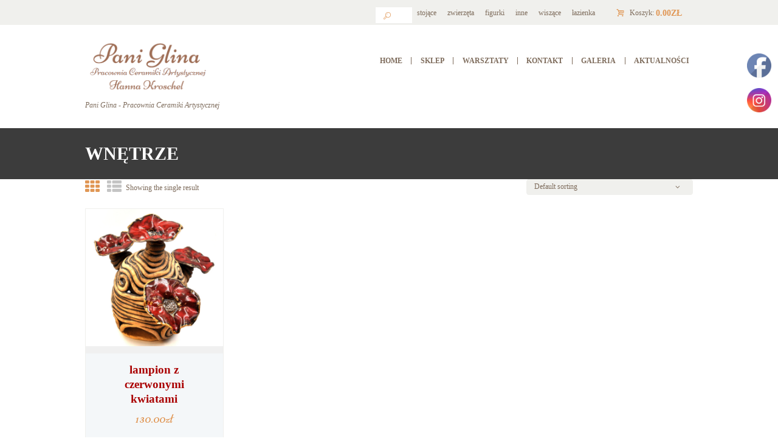

--- FILE ---
content_type: text/css
request_url: https://www.paniglina.pl/wp-content/plugins/revslider/public/assets/css/rs6.css?ver=6.4.5
body_size: 11976
content:
/*-----------------------------------------------------------------------------

-	Revolution Slider 6.0 Default Style Settings -

Screen Stylesheet

version:   	6.2.8
date:      	24/06/19
author:		themepunch
email:     	info@themepunch.com
website:   	http://www.themepunch.com
-----------------------------------------------------------------------------*/

/* FIX FOR WORDPRESS's CRAZY <p> TAG ANOMALY */
.rs-p-wp-fix { display: none !important; margin: 0 !important; height: 0px !important; }  

/* NEW Z-INDEX FIX*/
.wp-block-themepunch-revslider { position: relative }

#debungcontrolls {
	z-index:100000;
	position:fixed;
	bottom:0px; width:100%;
	height:auto;
	background:rgba(0,0,0,0.6);
	padding:10px;
	box-sizing: border-box;
}


rs-debug {
	z-index:100000;
	position:fixed;
	top:0px; width:300px;
	height:300px;
	background:rgba(0,0,0,0.6);
	padding:10px;
	box-sizing: border-box;
	color: #fff;
	font-size: 10px;
	line-height: 13px;
	overflow: scroll;
}

/* MODAL BASICS */
rs-modal { position: fixed !important; z-index: 9999999 !important; pointer-events: none !important;}
rs-modal.rs-modal-auto { top: auto;bottom: auto;left: auto; right:auto; }
rs-modal.rs-modal-fullwidth,
rs-modal.rs-modal-fullscreen { top: 0px; left: 0px; width: 100%; height: 100%; }
rs-modal rs-fullwidth-wrap { position: absolute; top: 0px; left: 0px; height: 100%;}
rs-module-wrap.rs-modal { display:none; max-height: 100% !important; overflow: auto !important;  pointer-events: auto !important;}
rs-module-wrap.hideallscrollbars.rs-modal { overflow: hidden !important; max-width: 100% !important}
rs-modal-cover { width: 100%; height: 100%; z-index: 0; background: transparent; position: absolute;top: 0px;left: 0px; cursor: pointer; pointer-events: auto}
body>rs-modal-cover { position: fixed; z-index: 9999995 !important; }

rs-sbg-px { pointer-events: none }

.rs-forceuntouchable,
.rs-forceuntouchable * { pointer-events: none !important; }

.rs-forcehidden * { visibility: hidden !important; }

/*rs-modal rs-fullwidth-wrap rs-module-wrap { transform: translateY(-50%) !important; top: 50% !important; }*/

.rs_splitted_lines { display: block; white-space: nowrap !important}

.debugtimeline {
	width:100%;
	height:10px;
	position:relative;
	display:block;
	margin-bottom:3px;	
	display:none;
	white-space: nowrap;	
	box-sizing: border-box;
}

.debugtimeline:hover {
	height:15px;

}

.the_timeline_tester {
	background:#e74c3c;
	position:absolute;
	top:0px;
	left:0px;
	height:100%;
	width:0;	
}

.rs-go-fullscreen {
	position:fixed !important;
	width:100% !important;
	height:100% !important;
	top:0px !important;
	left:0px !important;
	z-index:9999999 !important;
	background:#ffffff;
}


.debugtimeline.tl_slide .the_timeline_tester {
	background:#f39c12;	
}

.debugtimeline.tl_frame .the_timeline_tester {
	background:#3498db;	
}

.debugtimline_txt {
	color:#fff;
	font-weight: 400;
	font-size:7px;
	position:absolute;	
	left:10px;
	top:0px;
	white-space: nowrap;
	line-height: 10px;
}


.rtl {	direction: rtl;}
@font-face {
  font-family: 'revicons';
  src: url('../fonts/revicons/revicons.eot?5510888');
  src: url('../fonts/revicons/revicons.eot?5510888#iefix') format('embedded-opentype'),
       url('../fonts/revicons/revicons.woff?5510888') format('woff'),
       url('../fonts/revicons/revicons.ttf?5510888') format('truetype'),
       url('../fonts/revicons/revicons.svg?5510888#revicons') format('svg');
  font-weight: normal;
  font-style: normal;
}

 [class^="revicon-"]:before, [class*=" revicon-"]:before {
  font-family: "revicons";
  font-style: normal;
  font-weight: normal;
  speak: none;
  display: inline-block;
  text-decoration: inherit;
  width: 1em;
  margin-right: .2em;
  text-align: center; 

  /* For safety - reset parent styles, that can break glyph codes*/
  font-variant: normal;
  text-transform: none;

  /* fix buttons height, for twitter bootstrap */
  line-height: 1em;

  /* Animation center compensation - margins should be symmetric */
  /* remove if not needed */
  margin-left: .2em;

  /* you can be more comfortable with increased icons size */
  /* font-size: 120%; */

  /* Uncomment for 3D effect */
  /* text-shadow: 1px 1px 1px rgba(127, 127, 127, 0.3); */
}


rs-module i[class^="fa-"], 
rs-module i[class*=" fa-"],
.rb-modal-wrapper i[class^="fa-"], 
.rb-modal-wrapper i[class*=" fa-"],
#waitaminute i[class^="fa-"], 
#waitaminute i[class*=" fa-"],
#objectlibrary i[class^="fa-"], 
#objectlibrary i[class*=" fa-"],
#rs_overview i[class^="fa-"], 
#rs_overview i[class*=" fa-"],
#rs_overview_menu i[class^="fa-"], 
#rs_overview_menu i[class*=" fa-"],
#builderView i[class^="fa-"], 
#builderView i[class*=" fa-"] 
{
  display: inline-block;
  font: normal normal normal 14px/1 FontAwesome;
  font-size: inherit;
  text-rendering: auto;
  -webkit-font-smoothing: antialiased;
  -moz-osx-font-smoothing: grayscale;
}

rs-module [class^="fa-"]:before, 
rs-module [class*=" fa-"]:before,
.rb-modal-wrapper [class^="fa-"]:before, 
.rb-modal-wrapper [class*=" fa-"]:before,
#rs_overview [class^="fa-"]:before, 
#rs_overview [class*=" fa-"]:before,
#objectlibrary [class^="fa-"]:before, 
#objectlibrary [class*=" fa-"]:before,
#waitaminute [class^="fa-"]:before, 
#waitaminute [class*=" fa-"]:before,
#rs_overview_menu [class^="fa-"]:before, 
#rs_overview_menu [class*=" fa-"]:before,
#builderView [class^="fa-"]:before, 
#builderView [class*=" fa-"]:before
{
    font-family: FontAwesome;
    font-style: normal;
    font-weight: 400;
   
    speak: none;
    display: inline-block;
    text-decoration: inherit;
    width: auto;
    margin-right: 0;
    text-align: center;
    font-variant: normal;
    text-transform: none;
    line-height: inherit;
    margin-left: 0;
}

rs-module .sr-only,
#objectlibrary .sr-only,
#waitaminute .sr-only,
#rs_overview .sr-only,
#rs_overview_menu .sr-only,
.rb-modal-wrapper .sr-only,
#builderView .sr-only 
{
  position: absolute;
  width: 1px;
  height: 1px;
  padding: 0;
  margin: -1px;
  overflow: hidden;
  clip: rect(0, 0, 0, 0);
  border: 0;
}
rs-module .sr-only-focusable:active,
rs-module .sr-only-focusable:focus,
#waitaminute .sr-only-focusable:active,
#waitaminute .sr-only-focusable:focus,
#objectlibrary .sr-only-focusable:active,
#objectlibrary .sr-only-focusable:focus,
#rs_overview .sr-only-focusable:active,
#rs_overview .sr-only-focusable:focus,
#rs_overview_menu .sr-only-focusable:active,
#rs_overview_menu .sr-only-focusable:focus,
.rb-modal-wrapper .sr-only-focusable:active,
.rb-modal-wrapper .sr-only-focusable:focus,
#builderView .sr-only-focusable:active,
#builderView .sr-only-focusable:focus

{
  position: static;
  width: auto;
  height: auto;
  margin: 0;
  overflow: visible;
  clip: auto;
}


.revicon-search-1:before { content: '\e802'; } /* '' */
.revicon-pencil-1:before { content: '\e831'; } /* '' */
.revicon-picture-1:before { content: '\e803'; } /* '' */
.revicon-cancel:before { content: '\e80a'; } /* '' */
.revicon-info-circled:before { content: '\e80f'; } /* '' */
.revicon-trash:before { content: '\e801'; } /* '' */
.revicon-left-dir:before { content: '\e817'; } /* '' */
.revicon-right-dir:before { content: '\e818'; } /* '' */
.revicon-down-open:before { content: '\e83b'; } /* '' */
.revicon-left-open:before { content: '\e819'; } /* '' */
.revicon-right-open:before { content: '\e81a'; } /* '' */
.revicon-angle-left:before { content: '\e820'; } /* '' */
.revicon-angle-right:before { content: '\e81d'; } /* '' */
.revicon-left-big:before { content: '\e81f'; } /* '' */
.revicon-right-big:before { content: '\e81e'; } /* '' */
.revicon-magic:before { content: '\e807'; } /* '' */
.revicon-picture:before { content: '\e800'; } /* '' */
.revicon-export:before { content: '\e80b'; } /* '' */
.revicon-cog:before { content: '\e832'; } /* '' */
.revicon-login:before { content: '\e833'; } /* '' */
.revicon-logout:before { content: '\e834'; } /* '' */
.revicon-video:before { content: '\e805'; } /* '' */
.revicon-arrow-combo:before { content: '\e827'; } /* '' */
.revicon-left-open-1:before { content: '\e82a'; } /* '' */
.revicon-right-open-1:before { content: '\e82b'; } /* '' */
.revicon-left-open-mini:before { content: '\e822'; } /* '' */
.revicon-right-open-mini:before { content: '\e823'; } /* '' */
.revicon-left-open-big:before { content: '\e824'; } /* '' */
.revicon-right-open-big:before { content: '\e825'; } /* '' */
.revicon-left:before { content: '\e836'; } /* '' */
.revicon-right:before { content: '\e826'; } /* '' */
.revicon-ccw:before { content: '\e808'; } /* '' */
.revicon-arrows-ccw:before { content: '\e806'; } /* '' */
.revicon-palette:before { content: '\e829'; } /* '' */
.revicon-list-add:before { content: '\e80c'; } /* '' */
.revicon-doc:before { content: '\e809'; } /* '' */
.revicon-left-open-outline:before { content: '\e82e'; } /* '' */
.revicon-left-open-2:before { content: '\e82c'; } /* '' */
.revicon-right-open-outline:before { content: '\e82f'; } /* '' */
.revicon-right-open-2:before { content: '\e82d'; } /* '' */
.revicon-equalizer:before { content: '\e83a'; } /* '' */
.revicon-layers-alt:before { content: '\e804'; } /* '' */
.revicon-popup:before { content: '\e828'; } /* '' */

							


/******************************
	-	BASIC STYLES		-
******************************/

.tp-fullwidth-forcer { z-index: 0; pointer-events: none}
rs-module-wrap { visibility: hidden }
rs-module-wrap,
rs-module-wrap * { box-sizing: border-box; -webkit-tap-highlight-color: rgba(0,0,0,0);}

rs-module-wrap {position:relative;z-index: 1;width:100%; display: block;}

.rs-fixedscrollon rs-module-wrap { position: fixed !important; top: 0px !important; z-index: 1000; left: 0 !important;}
.rs-stickyscrollon rs-module-wrap {  position: sticky !important; top:0px; z-index: 1000; }
.rs-stickyscrollon { overflow: visible !important; }

rs-fw-forcer { display:block;width:100%;pointer-events: none;}
rs-module { position:relative;overflow:hidden;display: block; }

rs-module.disableVerticalScroll { -ms-touch-action: pan-x; touch-action: pan-x; }


rs-pzimg-wrap,
rs-sbg-effectwrap,
rs-sbg { display: block; pointer-events: none  }

rs-sbg-effectwrap {
	position:absolute;top:0px;left:0px;width:100%;height:100%
}

rs-carousel-wrap rs-column rs-layer img { width: 0px; height: 0px; }

rs-sbg-px,
rs-sbg-wrap {position:absolute; top:0px; left:0px; z-index:0;width:100%;height:100%;display: block;}

a.rs-layer,
a.rs-layer:-webkit-any-link { text-decoration: none }

a[x-apple-data-detectors] { color: inherit !important;   text-decoration: none !important;   font-size: inherit !important;   font-family: inherit !important;   font-weight: inherit !important;   line-height: inherit !important; }

.entry-content rs-module a, rs-module a { box-shadow: none; }

.rs-ov-hidden 		{ 	overflow:hidden !important;}


.rs-forceoverflow,
.rs-forceoverflow rs-module-wrap,
.rs-forceoverflow rs-module,
.rs-forceoverflow rs-slides,
.rs-forceoverflow rs-slide { overflow:visible !important}

.tp-simpleresponsive img,
rs-module img{
	max-width:none !important;	
	transition: none;
	margin:0px;
	padding:0px;
	border:none;
}



rs-module .no-slides-text{font-weight:bold;text-align:center;padding-top:80px;}


rs-slides, rs-slide, rs-slide:before {	 position:absolute;text-indent: 0em;top:0px;left:0px;}
rs-slide,rs-slide:before {  display:block; visibility:hidden; }

.rs-layer .rs-untoggled-content { display:block;}
.rs-layer .rs-toggled-content { display:none;}

.rs-tc-active.rs-layer > .rs-toggled-content { display:block;}
.rs-tc-active.rs-layer > .rs-untoggled-content { display:none;}

.rs-layer-video { overflow: hidden }

.rs_html5vidbasicstyles { position:relative;top:0px;left:0px;width:100%;height:100%; overflow:hidden; }

rs-module rs-layer,
rs-module .rs-layer { 	
	opacity: 0;
	position:relative; 	
	visibility: hidden;
	white-space: nowrap;
	display: block;	
	-webkit-font-smoothing: antialiased !important;
	-webkit-tap-highlight-color:rgba(0, 0, 0, 0);
	-moz-osx-font-smoothing: grayscale;
	z-index:1;	
}

rs-layer-wrap,
rs-mask,
rs-module-wrap,
rs-module .rs-layer,
rs-module img {
	-moz-user-select: none;
    -khtml-user-select: none;
    -webkit-user-select: none;
    -o-user-select: none;   
}

rs-module rs-mask-wrap .rs-layer,
rs-module rs-mask-wrap *:last-child,
.wpb_text_column rs-module rs-mask-wrap .rs-layer,
.wpb_text_column rs-module rs-mask-wrap *:last-child{
	margin-bottom:0;

}

.rs-svg svg {	width:100%; height:100%;position: relative;vertical-align: top}


rs-layer:not(.rs-wtbindex),
.rs-layer:not(.rs-wtbindex),
rs-alyer *:not(.rs-wtbindex),
.rs-layer *:not(.rs-wtbindex) { outline: none !important; }

	
/* CAROUSEL FUNCTIONS */
rs-carousel-wrap {
	cursor:url(openhand.cur), move;
}
rs-carousel-wrap.dragged {
	cursor:url(closedhand.cur), move;
}

rs-carousel-wrap.noswipe {
	cursor: default;
}

rs-carousel-wrap { position: absolute; overflow: hidden;  width:100%;height:100%;top:0px;left:0px;}
rs-carousel-space { clear:both;display:block;width:100%;height:0px;position:relative;}

/* ADDED FOR SLIDELINK MANAGEMENT */
.tp_inner_padding {	
	box-sizing:border-box;	
	max-height:none !important;	
}


.rs-layer.rs-selectable {
	-moz-user-select: text;
	-khtml-user-select: text;
	-webkit-user-select: text;
	-o-user-select: text;	
}



rs-px-mask {
	overflow: hidden;
	display: block;
	width: 100%;
	height: 100%;
	position: relative;
}

rs-module embed,
rs-module iframe,
rs-module object,
rs-module audio,
rs-module video {
	max-width: none !important;
	border: none;
}

rs-bg-elem 	{	position:absolute; top:0px;left:0px; width:100%;height:100%;z-index:0; display: block; pointer-events: none; }

.tp-blockmask,
.tp-blockmask_in,
.tp-blockmask_out { position: absolute; top: 0px; left: 0px; width: 100%; height: 100%; background: #fff; z-index: 1000; transform: scaleX(0) scaleY(0);}

/***********************************************************
	- 	ZONES / GOUP / ROW / COLUMN LAYERS AND HELPERS 	-
***********************************************************/
rs-zone			{	position:absolute; width:100%;left:0px; box-sizing: border-box;min-height:50px; font-size:0px;pointer-events: none}
rs-row-wrap,
rs-column,
rs-cbg-mask-wrap {	display:block; visibility: hidden}

rs-layer-wrap,
rs-parallax-wrap,
rs-loop-wrap,
rs-mask-wrap { display: block; }


rs-column-wrap>rs-loop-wrap { z-index: 1 }

rs-layer-wrap,
rs-mask-wrap,
rs-cbg-mask-wrap
 { transform-style:flat;}


/* ANY SAFARI NEEDS IN CAROUSEL SOME HELP TO AVOID FLICKERING, LOVELY....*/ 
 @media not all and (min-resolution:.001dpcm) { 
 	@media {
		 rs-carousel-wrap rs-layer-wrap,
		 rs-carousel-wrap rs-loop-wrap {
		 	-webkit-backface-visibility: hidden;
			-webkit-transform-style: preserve-3d;
		 }
	}
}

 
.safarifix rs-layer-wrap {
	perspective: 1000000;
}


@-moz-document url-prefix() {
 	rs-layer-wrap,
	rs-mask-wrap,
	rs-cbg-mask-wrap { perspective: none; }
}


 /*@-moz-document url-prefix() {
 	rs-layer-wrap,
	rs-mask-wrap,
	rs-cbg-mask-wrap { filter: blur(0px); }
 }*/   /* REMOVED LINES TO FIX BOX-SHADOW ISSUE IN FIREFOX */

 

rs-mask-wrap { overflow: hidden }
rs-fullwidth-wrap { position:relative;width:100%;height:auto;display: block; overflow:visible;max-width:none !important;}
/*IE11 AND IE EDGE NEED SOME SPECIAL OVERFLOW
Removed now since iE 11 and ieEdge fullwidth Slider had spacings again on other themes.
May need to keep in eye the Carousel and Modal sliders in Fullscreen / Fullwidth mode ! 
@media screen and (-ms-high-contrast: none) {
	rs-fullwidth-wrap { overflow: hidden; }
}
@supports (-ms-ime-align:auto) {
  rs-fullwidth-wrap { overflow: hidden; }  
}
*/  

.rev_row_zone_top 				{	top:0px;}
.rev_row_zone_bottom 			{	bottom:0px;}
.rev_row_zone_middle			{ top: 50%; transform: perspective(1px) translateY(-50%); }

rs-column-wrap .rs-parallax-wrap  { vertical-align: top }

.rs-layer img,
rs-layer img { vertical-align: top }

rs-row,
rs-row.rs-layer 	{
	display:table;
	position:relative;
	width:100% !important;
	table-layout: fixed;
	box-sizing: border-box;
	vertical-align: top;
	height:auto;
	font-size:0px;
}

rs-column-wrap {	
	display: table-cell;
	position: relative;
	vertical-align: top;
	height: auto;
	box-sizing: border-box;	
	font-size:0px;
}

rs-column {
	box-sizing: border-box;
	display: block;
	position: relative;
	width:100% !important;
	height:auto !important;
	white-space: normal !important;
}

rs-cbg-mask-wrap {
	position: absolute;    
    z-index: 0;
    box-sizing: border-box;     
} 

rs-column-wrap rs-cbg-mask-wrap { top: 0px; left: 0px; bottom: 0px; right: 0px; }
rs-column-bg {	
    position: absolute;    
    z-index: 0;
    box-sizing: border-box; 
    width: 100%;
    height: 100%; 
}

.rs-pelock * { pointer-events: none !important;}

rs-column .rs-parallax-wrap,
rs-column rs-loop-wrap,
rs-column rs-mask-wrap 			{	text-align: inherit; }
rs-column rs-mask-wrap 			{	display: inline-block;}


rs-column .rs-parallax-wrap rs-loop-wrap,
rs-column .rs-parallax-wrap rs-mask-wrap,
rs-column .rs-parallax-wrap { position: relative !important; left:auto !important; top:auto !important; line-height: 0px;}

rs-column .rs-parallax-wrap rs-loop-wrap,
rs-column .rs-parallax-wrap rs-mask-wrap,
rs-column .rs-parallax-wrap,
rs-column .rev_layer_in_column { vertical-align: top; }

.rev_break_columns { display: block !important }
.rev_break_columns rs-column-wrap.rs-parallax-wrap  { display:block !important; width:100% !important; }


.rev_break_columns rs-column-wrap.rs-parallax-wrap.rs-layer-hidden,
.tp-forcenotvisible,
.tp-hide-revslider,
rs-row-wrap.rs-layer-hidden,
rs-column-wrap.rs-layer-hidden,
.rs-layer.rs-layer-hidden,
.rs-layer-audio.rs-layer-hidden,
.rs-parallax-wrap.rs-layer-hidden {	
	visibility:hidden !important; 
	display:none !important
}

/*rs-column .rs-parallax-wrap,
rs-column rs-loop-wrap,
rs-column rs-mask-wrap,
rs-column rs-layer { vertical-align: inherit }*/



/*********************************
	-	SPECIAL TP CAPTIONS -
**********************************/

rs-layer.rs-nointeraction,
.rs-layer.rs-nointeraction { 
	pointer-events: none !important

}

rs-static-layers	{position:absolute; z-index:101; top:0px;left:0px; display: block; width: 100%;height: 100%; pointer-events: none; overflow: hidden}

/* new static layers position option */
rs-static-layers.rs-stl-back {	
	z-index:0;
}


.rs-layer rs-fcr    {width: 0;height: 0;border-left: 40px solid transparent;border-right: 0px solid transparent;border-top: 40px solid #00A8FF;position: absolute;right:100%;top:0px;}
.rs-layer rs-fcrt   {width: 0;height: 0;border-left: 40px solid transparent;border-right: 0px solid transparent;border-bottom: 40px solid #00A8FF;position: absolute;right:100%;top:0px;}
.rs-layer rs-bcr    {width: 0;height: 0;border-left: 0px solid transparent;border-right: 40px solid transparent;border-bottom: 40px solid #00A8FF;position: absolute;left:100%;top:0px;}
.rs-layer rs-bcrt   {width: 0;height: 0;border-left: 0px solid transparent;border-right: 40px solid transparent;border-top: 40px solid #00A8FF;position: absolute;left:100%;top:0px;}

									
.tp-layer-inner-rotation {	
	position: relative !important;
}		


/***********************************************
	-	SPECIAL ALTERNATIVE IMAGE SETTINGS	-
***********************************************/

img.tp-slider-alternative-image	{	
	width:100%; height:auto;
}


/******************************
	-	IE8 HACKS	-
*******************************/
.noFilterClass {
	filter:none !important;
}


/********************************
	-	FULLSCREEN VIDEO	-
*********************************/

rs-bgvideo 			{	position: absolute;top:0px;left:0px; width:100%;height:100%;z-index: 0; display: block}

.rs-layer.rs-fsv	{	top:0px;left:0px;  position:absolute;width:100%;height:100%}

.rs-layer.rs-fsv audio,
.rs-layer.rs-fsv video,
.rs-layer.rs-fsv iframe,
.rs-layer.rs-fsv iframe audio,
.rs-layer.rs-fsv iframe video	{ width:100%; height:100% ; display: none}


.rs-fsv video				{	background: #000}

.fullcoveredvideo rs-poster		{	background-position: center center;background-size: cover;width:100%;height:100%;top:0px;left:0px}


.videoisplaying .html5vid rs-poster	{	display: none}

.tp-video-play-button					{	
	background:#000;
	background:rgba(0,0,0,0.3);										
	border-radius:5px;
	position: absolute;
	top: 50%;
	left: 50%;										
	color: #FFF;
	z-index: 3;
	margin-top: -25px;
	margin-left: -25px;
	line-height: 50px !important;
	text-align: center;
	cursor: pointer;
	width: 50px;
	height:50px;
	box-sizing: border-box;
	
	display: inline-block;	
	vertical-align: top;
	z-index: 4;
	opacity: 0;	
	transition:opacity 300ms ease-out !important;				
}

.rs-ISM .tp-video-play-button{
	opacity: 1;
	transition: none !important;	
	z-index: 6;
}

.rs-audio .tp-video-play-button { display:none !important;}
.rs-layer .html5vid					{	width:100% !important; height:100% !important;}									
.tp-video-play-button i 				{	width:50px;height:50px; display:inline-block; text-align: center !important; vertical-align: top; line-height: 50px !important; font-size: 30px !important;}									
.rs-layer:hover .tp-video-play-button	{	opacity: 1; display:block; z-index: 6;}
.rs-layer .tp-revstop					{	display:none;width: 15px; border-right: 5px solid #fff !important; border-left:5px solid #fff !important; transform: translateX(50%) translateY(50%);height: 20px;margin-left: 11px !important;margin-top: 5px !important;}
.videoisplaying .revicon-right-dir		{	display:none}
.videoisplaying .tp-revstop				{	display:block}

.videoisplaying  .tp-video-play-button			{	display:none}


.fullcoveredvideo .tp-video-play-button			{	display:none !important}


.rs-fsv .rs-fsv audio 		{	object-fit:contain !important;}
.rs-fsv .rs-fsv video 		{	object-fit:contain !important;}

.rs-layer-video .html5vid.hidefullscreen video::-webkit-media-controls-fullscreen-button  { display: none; }


@supports not (-ms-high-contrast:none) {
   /* Non-IE styles here */
	.rs-fsv .fullcoveredvideo audio 		{	object-fit:cover !important;}
	.rs-fsv .fullcoveredvideo video 		{	object-fit:cover !important;}
}

.rs-fullvideo-cover					{	width:100%;height:100%;top:0px;left:0px;position: absolute; background:transparent;z-index:5;}


.rs-nolc .tp-video-play-button,
rs-bgvideo video::-webkit-media-controls-start-playback-button,
rs-bgvideo video::-webkit-media-controls,
rs-bgvideo audio::-webkit-media-controls { display:none !important;}
 

.rs-audio .tp-video-controls {	opacity: 1 !important; visibility: visible !important}



rs-module h1.rs-layer,
rs-module h2.rs-layer,
rs-module h3.rs-layer,
rs-module h4.rs-layer,
rs-module h5.rs-layer,
rs-module h6.rs-layer,
rs-module div.rs-layer,
rs-module span.rs-layer,
rs-module p.rs-layer 	{	margin:0; padding:0; margin-block-start: 0; margin-block-end: 0; margin-inline-start: 0; margin-inline-end: 0;} 

rs-module h1.rs-layer:before,
rs-module h2.rs-layer:before,
rs-module h3.rs-layer:before,
rs-module h4.rs-layer:before,
rs-module h5.rs-layer:before,
rs-module h6.rs-layer:before { content: none; }


/********************************
	-	DOTTED OVERLAYS	-
*********************************/
rs-dotted						{	background-repeat:repeat;width:100%;height:100%;position:absolute;top:0px;left:0px;z-index:3;display:block;pointer-events: none}
rs-sbg-wrap rs-dotted 			{ z-index: 31 }
rs-dotted.twoxtwo				{	background:url(../assets/gridtile.png)}
rs-dotted.twoxtwowhite			{	background:url(../assets/gridtile_white.png)}
rs-dotted.threexthree			{	background:url(../assets/gridtile_3x3.png)}
rs-dotted.threexthreewhite		{	background:url(../assets/gridtile_3x3_white.png)}


/******************************
	-	SHADOWS		-
******************************/

.tp-shadowcover	{	width:100%;height:100%;top:0px;left:0px;background: #fff;position: absolute; z-index: -1;}
.tp-shadow1 	{	box-shadow: 0 10px 6px -6px rgba(0,0,0,0.8);}

.tp-shadow2:before, .tp-shadow2:after,
.tp-shadow3:before, .tp-shadow4:after
{
  z-index: -2;
  position: absolute;
  content: "";
  bottom: 10px;
  left: 10px;
  width: 50%;
  top: 85%;
  max-width:300px;
  background: transparent;  
  box-shadow: 0 15px 10px rgba(0,0,0,0.8);
  
  transform: rotate(-3deg);
}

.tp-shadow2:after,
.tp-shadow4:after
{  
  transform: rotate(3deg);
  right: 10px;
  left: auto;
}

.tp-shadow5
{
  	position:relative;        
    box-shadow:0 1px 4px rgba(0, 0, 0, 0.3), 0 0 40px rgba(0, 0, 0, 0.1) inset;
}
.tp-shadow5:before, .tp-shadow5:after
{
	content:"";
    position:absolute; 
    z-index:-2;    
    box-shadow:0 0 25px 0px  rgba(0,0,0,0.6);
    top:30%;
    bottom:0;
    left:20px;
    right:20px;    
    border-radius:100px / 20px;
}



/* TP BUTTONS DESKTOP SIZE */

.rev-btn,
.rev-btn:visited						{ 	outline:none !important; box-shadow:none; text-decoration: none !important;  box-sizing:border-box;  cursor: pointer;}

.rev-btn.rev-uppercase,
.rev-btn.rev-uppercase:visited			{ 	text-transform: uppercase;  }

.rev-btn  i								{ 	font-size: inherit; font-weight: normal; position: relative; top: 0px; transition: opacity 0.2s ease-out, margin 0.2s ease-out;  margin-left:0px; line-height: inherit}

.rev-btn.rev-hiddenicon i				{ 	font-size: inherit; font-weight: normal; position: relative; top: 0px; transition: opacity 0.2s ease-out, margin 0.2s ease-out; opacity: 0; margin-left:0px !important; width:0px !important;  }
.rev-btn.rev-hiddenicon:hover i			{   opacity: 1 !important; margin-left:10px !important; width:auto !important;}


/* BURGER BUTTON */
.rev-burger {
  position: relative;  
  box-sizing: border-box;
  padding: 22px 14px 22px 14px;
  border-radius: 50%;
  border: 1px solid rgba(51,51,51,0.25);
  -webkit-tap-highlight-color: rgba(0,0,0,0);
  -webkit-tap-highlight-color: transparent;
  cursor: pointer;
}

.rev-burger span {
  display: block;
  width: 30px;
  height: 3px;
  background: #333;
  transition: .7s;
  pointer-events: none;
  transform-style: flat !important;
}
.rev-burger span:nth-child(2) {
  margin: 3px 0;
}

.quick_style_example_wrap .rev-burger:hover :first-child,
#dialog_addbutton .rev-burger:hover :first-child,
.open .rev-burger :first-child,
.open.rev-burger :first-child {
  transform: translateY(6px) rotate(-45deg);
 
}
.quick_style_example_wrap .rev-burger:hover :nth-child(2),
#dialog_addbutton .rev-burger:hover :nth-child(2),
.open .rev-burger :nth-child(2),
.open.rev-burger :nth-child(2) {
  transform: rotate(-45deg);
 
  opacity: 0;
}
.quick_style_example_wrap .rev-burger:hover :last-child,
#dialog_addbutton .rev-burger:hover :last-child,
.open .rev-burger :last-child,
.open.rev-burger :last-child {
  transform: translateY(-6px) rotate(-135deg);
 
}

.rev-burger.revb-white {
  border: 2px solid rgba(255,255,255,0.2);
}

.rev-b-span-light span,
.rev-burger.revb-white span {
  background: #fff;
}
.rev-burger.revb-whitenoborder {
  border: 0;
}
.rev-burger.revb-whitenoborder span {
  background: #fff;
}
.rev-burger.revb-darknoborder {
  border: 0;
}

.rev-b-span-dark span,
.rev-burger.revb-darknoborder span {
  background: #333;
}

.rev-burger.revb-whitefull {
  background: #fff;
  border:none;
}

.rev-burger.revb-whitefull span {
	background:#333;
}

.rev-burger.revb-darkfull {
  background: #333;
  border:none;
}

.rev-burger.revb-darkfull span {
	background:#fff;
}


/* SCROLL DOWN BUTTON */

@keyframes rev-ani-mouse {
	0% {opacity: 1;top: 29%;}
	15% {opacity: 1;top: 70%;}
	50% {opacity: 0;top: 70%;}
	100% {opacity: 0;top: 29%;}
}
.rev-scroll-btn {
	display: inline-block;
	position: relative;
	left: 0;
	right: 0;
	text-align: center;
	cursor: pointer;
	width:35px;
	height:55px;	
	box-sizing: border-box;
	border: 3px solid white;
	border-radius: 23px;
}
.rev-scroll-btn > * {
	display: inline-block;
	line-height: 18px;
	font-size: 13px;
	font-weight: normal;
	color: #7f8c8d;
	color: #ffffff;
	font-family: "proxima-nova", "Helvetica Neue", Helvetica, Arial, sans-serif;
	letter-spacing: 2px;
}
.rev-scroll-btn > *:hover,
.rev-scroll-btn > *:focus,
.rev-scroll-btn > *.active {
	color: #ffffff;
}
.rev-scroll-btn > *:hover,
.rev-scroll-btn > *:focus,
.rev-scroll-btn > *:active,
.rev-scroll-btn > *.active {
	opacity: 0.8;
}

.rev-scroll-btn.revs-fullwhite  {
	background:#fff;
}

.rev-scroll-btn.revs-fullwhite span {
	background: #333;	
}

.rev-scroll-btn.revs-fulldark  {
	background:#333;
	border:none;
}

.rev-scroll-btn.revs-fulldark  span {
	background: #fff;	
}

.rev-scroll-btn span {
	position: absolute;
	display: block;
	top: 29%;
	left: 50%;
	width: 8px;
	height: 8px;
	margin: -4px 0 0 -4px;	
	border-radius: 50%;	
	animation: rev-ani-mouse 2.5s linear infinite;
	background: #fff;
}

.rev-scroll-btn.rev-b-span-dark {
	border-color:#333;
}
.rev-scroll-btn.rev-b-span-dark span,
.rev-scroll-btn.revs-dark span {
	background: #333;	
}

.rev-control-btn {
	position: relative;
	display: inline-block;
	z-index: 5;	
	color: #FFF;  
	font-size: 20px;
	line-height: 60px;
	font-weight: 400;
	font-style: normal;
	font-family: Raleway;	
	text-decoration: none;
	text-align: center;
	background-color: #000;	
	border-radius: 50px;	
	text-shadow: none;
	background-color: rgba(0, 0, 0, 0.50);
	width:60px;
	height:60px;
	box-sizing: border-box;
	cursor: pointer;
}

.rev-cbutton-dark-sr	{	
	border-radius: 3px;		
}

.rev-cbutton-light	{	
	color: #333;  	
	background-color: rgba(255,255,255, 0.75);	
}

.rev-cbutton-light-sr	{		
	color: #333;  	
	border-radius: 3px;		
	background-color: rgba(255,255,255, 0.75);
}


.rev-sbutton {	
	line-height: 37px;	
	width:37px;
	height:37px;	
}

.rev-sbutton-blue	{	
	background-color: #3B5998
}
.rev-sbutton-lightblue	{	
	background-color: #00A0D1;
}
.rev-sbutton-red	{	
	background-color: #DD4B39;
}




/************************************
-	TP BANNER TIMER		-
*************************************/
rs-progress						{	visibility: hidden; position:absolute; z-index:200;width:100%;height:100%;}
rs-progress-bar,
.rs-progress-bar				{ 	display:block;z-index: 20;box-sizing: border-box;background-clip: content-box;position: absolute; vertical-align:top;line-height:0px;width:100%;height:100%;}
rs-progress-bgs 				{ 	display:block;z-index: 15;box-sizing: border-box; width: 100%; position: absolute; height: 100%; top: 0px; left: 0px; }
rs-progress-bg					{	display:block;background-clip: content-box; position: absolute;width:100%;height:100%;}
rs-progress-gap					{	display:block;background-clip: content-box; position: absolute;width:100%;height:100%;}
rs-progress-vis 				{ 	display:block;width: 100%;height: 100%; position: absolute;top: 0px;left: 0px }

/*********************************************
-	BASIC SETTINGS FOR THE BANNER	-
***********************************************/
.rs-layer img {
	background: transparent;
	-ms-filter: "progid:DXImageTransform.Microsoft.gradient(startColorstr=#00FFFFFF,endColorstr=#00FFFFFF)";
	filter: progid:DXImageTransform.Microsoft.gradient(startColorstr=#00FFFFFF,endColorstr=#00FFFFFF);
	/*zoom:1;*/
}

/*rs-carousel-wrap rs-layer.rs-layer img {   transform: translateZ(-0.0001px)}*/


.rs-layer.slidelink { cursor:pointer;width:100%;height:100%; }
.rs-layer.slidelink a {	width:100%;height:100%;display:block}
.rs-layer.slidelink a div {	width:3000px; height:1500px;  background:url(../assets/coloredbg.png) repeat}
.rs-layer.slidelink a span{	background:url(../assets/coloredbg.png) repeat; width:100%;height:100%;display:block}
/*.tp-shape {	width:100%;height:100%;}*/



/*********************************************
-	WOOCOMMERCE STYLES	-
***********************************************/

.rs-layer .rs-starring				{	display: inline-block}


.rs-layer .rs-starring .star-rating {
	float: none;	
	display: inline-block;
    vertical-align: top;
    color: #FFC321 !important;
}


.rs-layer .rs-starring .star-rating, 
.rs-layer .rs-starring-page .star-rating {	
	position: relative;
	height: 1em;	
	width: 5.4em;
	font-family: star;
	font-size: 1em !important;
}

.rs-layer  .rs-starring .star-rating:before, 
.rs-layer  .rs-starring-page .star-rating:before {
	content: "\73\73\73\73\73";
	color: #E0DADF;
	float: left;
	top: 0;
	left: 0;
	position: absolute;
}

.rs-layer .rs-starring .star-rating span {
	overflow: hidden;
	float: left;
	top: 0;
	left: 0;
	position: absolute;
	padding-top: 1.5em;
	font-size: 1em !important;
}

.rs-layer .rs-starring .star-rating span:before,
.rs-layer .rs-starring .star-rating span:before {
	content: "\53\53\53\53\53";
	top: 0;
	position: absolute;
	left: 0;
}




/******************************
	-	LOADER FORMS	-
********************************/

rs-loader 	{
	top:50%; left:50%;
	z-index:10000;
	position:absolute;	
}

rs-loader.off {
	display: none !important;
}

rs-loader.spinner0 {
	width: 40px;
	height: 40px;
	background-color: #fff;
	background-image:url(../assets/loader.gif);
	background-repeat:no-repeat;
	background-position: center center;
	box-shadow: 0px 0px 20px 0px rgba(0,0,0,0.15);	
	margin-top:-20px;
	margin-left:-20px;	
	animation: tp-rotateplane 1.2s infinite ease-in-out;
	border-radius: 3px;	
}


rs-loader.spinner1 {
	width: 40px;
	height: 40px;
	background-color: #fff;
	box-shadow: 0px 0px 20px 0px rgba(0,0,0,0.15);	
	margin-top:-20px;
	margin-left:-20px;	
	animation: tp-rotateplane 1.2s infinite ease-in-out;
	border-radius: 3px;	
}



rs-loader.spinner5 	{	
	background-image:url(../assets/loader.gif);
	background-repeat:no-repeat;
	background-position:10px 10px;
	background-color:#fff;
	margin:-22px -22px;
	width:44px;height:44px;
	border-radius: 3px;	
}


@keyframes tp-rotateplane {
  0% { transform: perspective(120px) rotateX(0deg) rotateY(0deg);} 
  50% { transform: perspective(120px) rotateX(-180.1deg) rotateY(0deg);} 
  100% { transform: perspective(120px) rotateX(-180deg) rotateY(-179.9deg);}
}


rs-loader.spinner2 {
	width: 40px;
	height: 40px;
	margin-top:-20px;margin-left:-20px;
	background-color: #ff0000;
	box-shadow: 0px 0px 20px 0px rgba(0,0,0,0.15);	
	border-radius: 100%;	
	animation: tp-scaleout 1.0s infinite ease-in-out;
}


@keyframes tp-scaleout {
  0% {transform: scale(0.0);} 
  100% {transform: scale(1.0);opacity: 0;}
}


rs-loader.spinner3 {
  margin: -9px 0px 0px -35px;
  width: 70px;
  text-align: center;
}

rs-loader.spinner3 .bounce1,
rs-loader.spinner3 .bounce2,
rs-loader.spinner3 .bounce3 {
  width: 18px;
  height: 18px;
  background-color: #fff;
  box-shadow: 0px 0px 20px 0px rgba(0,0,0,0.15);  
  border-radius: 100%;
  display: inline-block;  
  animation: tp-bouncedelay 1.4s infinite ease-in-out;
  /* Prevent first frame from flickering when animation starts */  
  animation-fill-mode: both;
}

rs-loader.spinner3 .bounce1 {
  animation-delay: -0.32s;
}

rs-loader.spinner3 .bounce2 {  
  animation-delay: -0.16s;
}

@keyframes tp-bouncedelay {
  0%, 80%, 100% {transform: scale(0.0);} 
  40% {transform: scale(1.0);}
}




rs-loader.spinner4 {
  margin: -20px 0px 0px -20px;
  width: 40px;
  height: 40px;
  text-align: center;
  animation: tp-rotate 2.0s infinite linear;
}

rs-loader.spinner4 .dot1,
rs-loader.spinner4 .dot2 {
  width: 60%;
  height: 60%;
  display: inline-block;
  position: absolute;
  top: 0;
  background-color: #fff;
  border-radius: 100%;  
  animation: tp-bounce 2.0s infinite ease-in-out;
  box-shadow: 0px 0px 20px 0px rgba(0,0,0,0.15);  
}

rs-loader.spinner4 .dot2 {
  top: auto;
  bottom: 0px;  
  animation-delay: -1.0s;
}


@keyframes tp-rotate { 100% { transform: rotate(360deg);}}

@keyframes tp-bounce {
  0%, 100% {transform: scale(0.0);} 
  50% { transform: scale(1.0);}
}



rs-layer iframe { visibility:hidden;}
rs-layer.rs-ii-o iframe { visibility: visible; }

rs-layer input[type="text"],
rs-layer input[type="email"],
rs-layer input[type="url"],
rs-layer input[type="password"],
rs-layer input[type="search"],
rs-layer input[type="number"],
rs-layer input[type="tel"],
rs-layer input[type="range"],
rs-layer input[type="date"],
rs-layer input[type="month"],
rs-layer input[type="week"],
rs-layer input[type="time"],
rs-layer input[type="datetime"],
rs-layer input[type="datetime-local"] { display: inline-block }

rs-layer input::placeholder { vertical-align: middle; line-height: inherit !important}

a.rs-layer { transition: none }


/***********************************************
	-  STANDARD NAVIGATION SETTINGS 
***********************************************/

rs-thumbs-wrap,
rs-tabs-wrap,
rs-thumbs,
rs-thumb,
rs-tab,
rs-bullet,
rs-bullets,
rs-navmask,
rs-tabs,
rs-arrow 					{	display:block;}

/*rs-layer {	font-size:20px; line-height: 25px; padding:0px; margin:0px; border-radius:0px; max-width: none;min-width:none; max-height: none; min-height: none}*/

.tp-thumbs.navbar,
.tp-bullets.navbar,
.tp-tabs.navbar					{	border:none; min-height: 0; margin:0; border-radius: 0; }

.tp-tabs,
.tp-thumbs,
.tp-bullets						{	position:absolute; display:block; z-index:1000; top:0px; left:0px;}

.tp-tab,
.tp-thumb 						{	cursor: pointer; position:absolute;opacity:0.5;  box-sizing: border-box;}

.tp-arr-imgholder,
rs-poster,
.tp-thumb-image,
.tp-tab-image					{	background-position: center center; background-size:cover;width:100%;height:100%; display:block; position:absolute;top:0px;left:0px;}

rs-poster 						 { cursor:pointer; z-index:3; }

.tp-tab:hover,
.tp-tab.selected,
.tp-thumb:hover,
.tp-thumb.selected				{	opacity:1;}

.tp-tab-mask,
.tp-thumb-mask 					{	box-sizing:border-box !important; }

.tp-tabs,
.tp-thumbs						{	box-sizing:content-box !important; }

.tp-bullet 						{	width:15px;height:15px; position:absolute; background:#fff; background:rgba(255,255,255,0.3); cursor: pointer;}
.tp-bullet.selected,
.tp-bullet:hover				{	background:#fff;}




.tparrows						{	cursor:pointer; background:#000; background:rgba(0,0,0,0.5); width:40px;height:40px;position:absolute; display:block; z-index:1000; }
.tparrows:hover 				{	background:#000;}
.tparrows:before				{	font-family: "revicons"; font-size:15px; color:#fff; display:block; line-height: 40px; text-align: center;}
.tparrows.tp-leftarrow:before	{	content: '\e824'; }
.tparrows.tp-rightarrow:before	{	content: '\e825'; }

/*.tp-thumb-mask {max-width: 100% !important}*/

/************************
 - FIXES FOR PE-7 ICONS -
**************************/

.rs-layer [class^="pe-7s-"]:before, 
.rs-layer [class*=" pe-7s-"]:before,
.rs-layer [class^="pe-7s-"], 
.rs-layer [class*=" pe-7s-"] {
	width: auto;
	margin: 0;
	line-height: inherit;
	box-sizing: inherit;	
}


/***************************
	- KEN BURNS FIXES -
***************************/

rs-pzimg-wrap { display: block; }
body.rtl .rs-pzimg {left: 0 !important}


/*******************************
	- CUBE & CANVAS SETTINGS -
********************************/
.rs_fake_cube {transform-style:preserve-3d}
.rs_fake_cube,
.rs_fake_cube_wall { position:absolute; -webkit-backface-visibility:hidden; backface-visibility:hidden; left:0px; top:0px; z-index: 0 }

.rs-builder-mode rs-sbg-wrap canvas,
rs-sbg canvas { overflow: hidden; z-index: 5; -webkit-backface-visibility:hidden; backface-visibility:hidden;}

			
/***************************
	- 3D SHADOW MODE -
***************************/

.dddwrappershadow { box-shadow:0 45px 100px rgba(0, 0, 0, 0.4);}

.dddwrapper { transform-style: flat;perspective: 10000px; }

/*******************
	- DEBUG MODE -
*******************/

.rs_error_message_box { background: #111;width:800px;margin: 40px auto;padding: 40px 20px;text-align: center;font-family: "Open Sans",sans-serif}
.rs_error_message_oops {margin: 0px 0px 20px;line-height: 60px;font-size: 34px;color: #FFF;}
.rs_error_message_content {margin: 0px 0px 20px;line-height: 25px;font-size: 17px;color: #FFF;}
.rs_error_message_button {color: #fff !important;background: #333;display: inline-block;padding: 10px 15px;text-align: right;border-radius: 5px;cursor: pointer;text-decoration: none !important}
.rs_error_message_button:hover {  background:#5e35b1}



.hglayerinfo				   {position: fixed;bottom: 0px;left: 0px;color: #FFF;font-size: 12px;line-height: 20px;font-weight: 600;background: rgba(0, 0, 0, 0.75);padding: 5px 10px;z-index: 2000;white-space: normal;}
.hginfo 					   {position:absolute;top:-2px;left:-2px;color:#e74c3c;font-size:12px;font-weight:600; background:#000;padding:2px 5px;}
.indebugmode .rs-layer:hover {border:1px dashed #c0392b !important;}
.helpgrid 					   {border:2px dashed #c0392b;position:absolute;top:0px;left:0px;z-index:0 }
#revsliderlogloglog				{padding:15px;color:#fff;position:fixed; top:0px;left:0px;width:200px;height:150px;background:rgba(0,0,0,0.7); z-index:100000; font-size:10px; overflow:scroll;}



/** 
INSTAGRAM FILTERS BY UNA 
https://una.im/CSSgram/
**/
.aden{filter:hue-rotate(-20deg) contrast(.9) saturate(.85) brightness(1.2)}.aden::after{background:linear-gradient(to right,rgba(66,10,14,.2),transparent);mix-blend-mode:darken}.perpetua::after,.reyes::after{mix-blend-mode:soft-light;opacity:.5}.inkwell{filter:sepia(.3) contrast(1.1) brightness(1.1) grayscale(1)}.perpetua::after{background:linear-gradient(to bottom,#005b9a,#e6c13d)}.reyes{filter:sepia(.22) brightness(1.1) contrast(.85) saturate(.75)}.reyes::after{background:#efcdad}.gingham{filter:brightness(1.05) hue-rotate(-10deg)}.gingham::after{background:linear-gradient(to right,rgba(66,10,14,.2),transparent);mix-blend-mode:darken}.toaster{filter:contrast(1.5) brightness(.9)}.toaster::after{background:radial-gradient(circle,#804e0f,#3b003b);mix-blend-mode:screen}.walden{filter:brightness(1.1) hue-rotate(-10deg) sepia(.3) saturate(1.6)}.walden::after{background:#04c;mix-blend-mode:screen;opacity:.3}.hudson{filter:brightness(1.2) contrast(.9) saturate(1.1)}.hudson::after{background:radial-gradient(circle,#a6b1ff 50%,#342134);mix-blend-mode:multiply;opacity:.5}.earlybird{filter:contrast(.9) sepia(.2)}.earlybird::after{background:radial-gradient(circle,#d0ba8e 20%,#360309 85%,#1d0210 100%);mix-blend-mode:overlay}.mayfair{filter:contrast(1.1) saturate(1.1)}.mayfair::after{background:radial-gradient(circle at 40% 40%,rgba(255,255,255,.8),rgba(255,200,200,.6),#111 60%);mix-blend-mode:overlay;opacity:.4}.lofi{filter:saturate(1.1) contrast(1.5)}.lofi::after{background:radial-gradient(circle,transparent 70%,#222 150%);mix-blend-mode:multiply}._1977{filter:contrast(1.1) brightness(1.1) saturate(1.3)}._1977:after{background:rgba(243,106,188,.3);mix-blend-mode:screen}.brooklyn{filter:contrast(.9) brightness(1.1)}.brooklyn::after{background:radial-gradient(circle,rgba(168,223,193,.4) 70%,#c4b7c8);mix-blend-mode:overlay}.xpro2{filter:sepia(.3)}.xpro2::after{background:radial-gradient(circle,#e6e7e0 40%,rgba(43,42,161,.6) 110%);mix-blend-mode:color-burn}.nashville{filter:sepia(.2) contrast(1.2) brightness(1.05) saturate(1.2)}.nashville::after{background:rgba(0,70,150,.4);mix-blend-mode:lighten}.nashville::before{background:rgba(247,176,153,.56);mix-blend-mode:darken}.lark{filter:contrast(.9)}.lark::after{background:rgba(242,242,242,.8);mix-blend-mode:darken}.lark::before{background:#22253f;mix-blend-mode:color-dodge}.moon{filter:grayscale(1) contrast(1.1) brightness(1.1)}.moon::before{background:#a0a0a0;mix-blend-mode:soft-light}.moon::after{background:#383838;mix-blend-mode:lighten}.clarendon{filter:contrast(1.2) saturate(1.35)}.clarendon:before{background:rgba(127,187,227,.2);mix-blend-mode:overlay}.willow{filter:grayscale(.5) contrast(.95) brightness(.9)}.willow::before{background-color:radial-gradient(40%,circle,#d4a9af 55%,#000 150%);mix-blend-mode:overlay}.rise{filter:brightness(1.05) sepia(.2) contrast(.9) saturate(.9)}.rise::after{background:radial-gradient(circle,rgba(232,197,152,.8),transparent 90%);mix-blend-mode:overlay;opacity:.6}.rise::before{background:radial-gradient(circle,rgba(236,205,169,.15) 55%,rgba(50,30,7,.4));mix-blend-mode:multiply}._1977:after,._1977:before,rs-pzimg-wrap.aden:after,.aden:before,.brooklyn:after,.brooklyn:before,.clarendon:after,.clarendon:before,.earlybird:after,.earlybird:before,.gingham:after,.gingham:before,.hudson:after,.hudson:before,.inkwell:after,.inkwell:before,.lark:after,.lark:before,.lofi:after,.lofi:before,.mayfair:after,.mayfair:before,.moon:after,.moon:before,.nashville:after,.nashville:before,.perpetua:after,.perpetua:before,.reyes:after,.reyes:before,.rise:after,.rise:before,.slumber:after,.slumber:before,.toaster:after,.toaster:before,.walden:after,.walden:before,.willow:after,.willow:before,.xpro2:after,.xpro2:before{content:'';display:block;height:100%;width:100%;top:0;left:0;position:absolute;pointer-events:none}._1977,.aden,.brooklyn,.clarendon,.earlybird,.gingham,.hudson,.inkwell,.lark,.lofi,.mayfair,.moon,.nashville,.perpetua,.reyes,.rise,.slumber,.toaster,.walden,.willow,.xpro2{position:absolute;}._1977:before,.aden:before,.brooklyn:before,.clarendon:before,.earlybird:before,.gingham:before,.hudson:before,.inkwell:before,.lark:before,.lofi:before,.mayfair:before,.moon:before,.nashville:before,.perpetua:before,.reyes:before,.rise:before,.slumber:before,.toaster:before,.walden:before,.willow:before,.xpro2:before{z-index:30}._1977:after,.aden:after,.brooklyn:after,.clarendon:after,.earlybird:after,.gingham:after,.hudson:after,.inkwell:after,.lark:after,.lofi:after,.mayfair:after,.moon:after,.nashville:after,.perpetua:after,.reyes:after,.rise:after,.slumber:after,.toaster:after,.walden:after,.willow:after,.xpro2:after{z-index:40}.slumber{filter:saturate(.66) brightness(1.05)}.slumber::after{background:rgba(125,105,24,.5);mix-blend-mode:soft-light}.slumber::before{background:rgba(69,41,12,.4);mix-blend-mode:lighten}
.willow::after{background-color:#d8cdcb;mix-blend-mode:color}
/* SAFARI BUG FIX ON COLOR BLEND MODE */
@media not all and (min-resolution:.001dpcm) { 
     @supports (-webkit-appearance:none) {
     .willow{filter:grayscale(1) contrast(.95) brightness(.9)}
	.willow::after{background-color:transparent;}
}}
rs-pzimg-wrap.perpetua:before,rs-pzimg-wrap.perpetua:after,rs-pzimg-wrap.nashville:before,rs-pzimg-wrap.nashville:after,rs-pzimg-wrap.xpro2:before,rs-pzimg-wrap.xpro2:after,rs-pzimg-wrap._1977:after,rs-pzimg-wrap._1977:before,rs-pzimg-wrap.aden:after,rs-pzimg-wrap.aden:before,rs-pzimg-wrap.brooklyn:after,rs-pzimg-wrap.brooklyn:before,rs-pzimg-wrap.clarendon:after,rs-pzimg-wrap.clarendon:before,rs-pzimg-wrap.earlybird:after,rs-pzimg-wrap.earlybird:before,rs-pzimg-wrap.gingham:after,rs-pzimg-wrap.gingham:before,rs-pzimg-wrap.hudson:after,rs-pzimg-wrap.hudson:before,rs-pzimg-wrap.inkwell:after,rs-pzimg-wrap.inkwell:before,rs-pzimg-wrap.lark:after,rs-pzimg-wrap.lark:before,rs-pzimg-wrap.lofi:after,rs-pzimg-wrap.lofi:before,rs-pzimg-wrap.mayfair:after,rs-pzimg-wrap.mayfair:before,rs-pzimg-wrap.moon:after,rs-pzimg-wrap.moon:before,rs-pzimg-wrap.reyes:after,rs-pzimg-wrap.reyes:before,rs-pzimg-wrap.rise:after,rs-pzimg-wrap.rise:before,rs-pzimg-wrap.slumber:after,rs-pzimg-wrap.slumber:before,rs-pzimg-wrap.toaster:after,rs-pzimg-wrap.toaster:before,rs-pzimg-wrap.walden:after,rs-pzimg-wrap.walden:before,rs-pzimg-wrap.willow:after,rs-pzimg-wrap.willow:before,rs-pzimg-wrap:before,rs-pzimg-wrap:after {height:500%;width:500%}



/**
new spinners
**/
rs-loader.spinner6{width:40px;height:40px;-webkit-transform:translate(-50%,-50%);transform:translate(-50%,-50%)}rs-loader.spinner6 .rs-spinner-inner{width:100%;height:100%;display:inline-block;-webkit-animation:rs-revealer-6 1.4s linear infinite;animation:rs-revealer-6 1.4s linear infinite}rs-loader.spinner6 .rs-spinner-inner span{position:absolute;vertical-align:top;border-radius:100%;display:inline-block;width:8px;height:8px;margin-left:16px;transform-origin:center 20px;-webkit-transform-origin:center 20px}rs-loader.spinner6 .rs-spinner-inner span:nth-child(2){transform:rotate(36deg);-webkit-transform:rotate(36deg);opacity:.1}rs-loader.spinner6 .rs-spinner-inner span:nth-child(3){transform:rotate(72deg);-webkit-transform:rotate(72deg);opacity:.2}rs-loader.spinner6 .rs-spinner-inner span:nth-child(4){transform:rotate(108deg);-webkit-transform:rotate(108deg);opacity:.3}rs-loader.spinner6 .rs-spinner-inner span:nth-child(5){transform:rotate(144deg);-webkit-transform:rotate(144deg);opacity:.4}rs-loader.spinner6 .rs-spinner-inner span:nth-child(6){transform:rotate(180deg);-webkit-transform:rotate(180deg);opacity:.5}rs-loader.spinner6 .rs-spinner-inner span:nth-child(7){transform:rotate(216deg);-webkit-transform:rotate(216deg);opacity:.6}rs-loader.spinner6 .rs-spinner-inner span:nth-child(8){transform:rotate(252deg);-webkit-transform:rotate(252deg);opacity:.7}rs-loader.spinner6 .rs-spinner-inner span:nth-child(9){transform:rotate(288deg);-webkit-transform:rotate(288deg);opacity:.8}rs-loader.spinner6 .rs-spinner-inner span:nth-child(10){transform:rotate(324deg);-webkit-transform:rotate(324deg);opacity:.9}@keyframes rs-revealer-6{from{transform:rotate(0)}to{transform:rotate(360deg)}}@-webkit-keyframes rs-revealer-6{from{-webkit-transform:rotate(0)}to{-webkit-transform:rotate(360deg)}}rs-loader.spinner7{width:35px;height:35px;-webkit-transform:translate(-50%,-50%);transform:translate(-50%,-50%)}rs-loader.spinner7 .rs-spinner-inner{width:100%;height:100%;display:inline-block;padding:0;border-radius:100%;border:2px solid;-webkit-animation:rs-revealer-7 .8s linear infinite;animation:rs-revealer-7 .8s linear infinite}@keyframes rs-revealer-7{from{transform:rotate(0)}to{transform:rotate(360deg)}}@-webkit-keyframes rs-revealer-7{from{-webkit-transform:rotate(0)}to{-webkit-transform:rotate(360deg)}}rs-loader.spinner8{width:50px;height:50px;-webkit-transform:translate(-50%,-50%);transform:translate(-50%,-50%)}rs-loader.spinner8 .rs-spinner-inner{width:100%;height:100%;display:inline-block;padding:0;text-align:left}rs-loader.spinner8 .rs-spinner-inner span{position:absolute;display:inline-block;width:100%;height:100%;border-radius:100%;-webkit-animation:rs-revealer-8 1.6s linear infinite;animation:rs-revealer-8 1.6s linear infinite}rs-loader.spinner8 .rs-spinner-inner span:last-child{animation-delay:-.8s;-webkit-animation-delay:-.8s}@keyframes rs-revealer-8{0%{transform:scale(0,0);opacity:.5}100%{transform:scale(1,1);opacity:0}}@-webkit-keyframes rs-revealer-8{0%{-webkit-transform:scale(0,0);opacity:.5}100%{-webkit-transform:scale(1,1);opacity:0}}rs-loader.spinner9{width:40px;height:40px;-webkit-transform:translate(-50%,-50%);transform:translate(-50%,-50%)}rs-loader.spinner9 .rs-spinner-inner span{display:block;width:100%;height:100%;border-radius:50%;opacity:.6;position:absolute;top:0;left:0;-webkit-animation:rs-revealer-9 2s infinite ease-in-out;animation:rs-revealer-9 2s infinite ease-in-out}rs-loader.spinner9 .rs-spinner-inner span:last-child{-webkit-animation-delay:-1s;animation-delay:-1s}@-webkit-keyframes rs-revealer-9{0%,100%{-webkit-transform:scale(0)}50%{-webkit-transform:scale(1)}}@keyframes rs-revealer-9{0%,100%{transform:scale(0);-webkit-transform:scale(0)}50%{transform:scale(1);-webkit-transform:scale(1)}}rs-loader.spinner10{width:54px;height:40px;-webkit-transform:translate(-50%,-50%);transform:translate(-50%,-50%)}rs-loader.spinner10 .rs-spinner-inner{width:100%;height:100%;text-align:center;font-size:10px}rs-loader.spinner10 .rs-spinner-inner span{display:block;height:100%;width:6px;display:inline-block;-webkit-animation:rs-revealer-10 1.2s infinite ease-in-out;animation:rs-revealer-10 1.2s infinite ease-in-out}rs-loader.spinner10 .rs-spinner-inner span:nth-child(2){-webkit-animation-delay:-1.1s;animation-delay:-1.1s}rs-loader.spinner10 .rs-spinner-inner span:nth-child(3){-webkit-animation-delay:-1s;animation-delay:-1s}rs-loader.spinner10 .rs-spinner-inner span:nth-child(4){-webkit-animation-delay:-.9s;animation-delay:-.9s}rs-loader.spinner10 .rs-spinner-inner span:nth-child(5){-webkit-animation-delay:-.8s;animation-delay:-.8s}@-webkit-keyframes rs-revealer-10{0%,100%,40%{-webkit-transform:scaleY(.4)}20%{-webkit-transform:scaleY(1)}}@keyframes rs-revealer-10{0%,100%,40%{transform:scaleY(.4);-webkit-transform:scaleY(.4)}20%{transform:scaleY(1);-webkit-transform:scaleY(1)}}rs-loader.spinner11{width:40px;height:40px;-webkit-transform:translate(-50%,-50%);transform:translate(-50%,-50%)}rs-loader.spinner11 .rs-spinner-inner{width:100%;height:100%}rs-loader.spinner11 .rs-spinner-inner span{display:block;width:33%;height:33%;background-color:#333;float:left;-webkit-animation:rs-revealer-11 1.3s infinite ease-in-out;animation:rs-revealer-11 1.3s infinite ease-in-out}rs-loader.spinner11 .rs-spinner-inner span:nth-child(1){-webkit-animation-delay:.2s;animation-delay:.2s}rs-loader.spinner11 .rs-spinner-inner span:nth-child(2){-webkit-animation-delay:.3s;animation-delay:.3s}rs-loader.spinner11 .rs-spinner-inner span:nth-child(3){-webkit-animation-delay:.4s;animation-delay:.4s}rs-loader.spinner11 .rs-spinner-inner span:nth-child(4){-webkit-animation-delay:.1s;animation-delay:.1s}rs-loader.spinner11 .rs-spinner-inner span:nth-child(5){-webkit-animation-delay:.2s;animation-delay:.2s}rs-loader.spinner11 .rs-spinner-inner span:nth-child(6){-webkit-animation-delay:.3s;animation-delay:.3s}rs-loader.spinner11 .rs-spinner-inner span:nth-child(7){-webkit-animation-delay:0s;animation-delay:0s}rs-loader.spinner11 .rs-spinner-inner span:nth-child(8){-webkit-animation-delay:.1s;animation-delay:.1s}rs-loader.spinner11 .rs-spinner-inner span:nth-child(9){-webkit-animation-delay:.2s;animation-delay:.2s}@-webkit-keyframes rs-revealer-11{0%,100%,70%{-webkit-transform:scale3D(1,1,1);transform:scale3D(1,1,1)}35%{-webkit-transform:scale3D(0,0,1);transform:scale3D(0,0,1)}}@keyframes rs-revealer-11{0%,100%,70%{-webkit-transform:scale3D(1,1,1);transform:scale3D(1,1,1)}35%{-webkit-transform:scale3D(0,0,1);transform:scale3D(0,0,1)}}rs-loader.spinner12{width:35px;height:35px;-webkit-transform:translate(-50%,-50%);transform:translate(-50%,-50%)}rs-loader.spinner12 .rs-spinner-inner{width:100%;height:100%;-webkit-animation:rs-revealer-12 1s infinite linear;animation:rs-revealer-12 1s infinite linear}@-webkit-keyframes rs-revealer-12{0%{-webkit-transform:rotate(0)}100%{-webkit-transform:rotate(360deg)}}@keyframes rs-revealer-12{0%{transform:rotate(0)}100%{transform:rotate(360deg)}}rs-loader.spinner13{width:40px;height:40px;-webkit-transform:translate(-50%,-50%);transform:translate(-50%,-50%)}rs-loader.spinner13 .rs-spinner-inner{width:100%;height:100%}rs-loader.spinner13 .rs-spinner-inner span{display:block;width:40%;height:40%;position:absolute;border-radius:50%;-webkit-animation:rs-revealer-13 2s ease infinite;animation:rs-revealer-13 2s ease infinite}rs-loader.spinner13 .rs-spinner-inner span:nth-child(1){animation-delay:-1.5s;-webkit-animation-delay:-1.5s}rs-loader.spinner13 .rs-spinner-inner span:nth-child(2){animation-delay:-1s;-webkit-animation-delay:-1s}rs-loader.spinner13 .rs-spinner-inner span:nth-child(3){animation-delay:-.5s;-webkit-animation-delay:-.5s}@keyframes rs-revealer-13{0%,100%{transform:translate(0)}25%{transform:translate(160%)}50%{transform:translate(160%,160%)}75%{transform:translate(0,160%)}}@-webkit-keyframes rs-revealer-13{0%,100%{-webkit-transform:translate(0)}25%{-webkit-transform:translate(160%)}50%{-webkit-transform:translate(160%,160%)}75%{-webkit-transform:translate(0,160%)}}rs-loader.spinner14{width:40px;height:40px;-webkit-transform:translate(-50%,-50%);transform:translate(-50%,-50%)}rs-loader.spinner14 .rs-spinner-inner{width:100%;height:100%;animation:rs-revealer-14 1s infinite linear}rs-loader.spinner14 .rs-spinner-inner span{display:block;position:absolute;top:50%;left:50%;width:16px;height:16px;border-radius:50%;margin:-8px}rs-loader.spinner14 .rs-spinner-inner span:nth-child(1){-webkit-animation:rs-revealer-14-1 2s infinite;animation:rs-revealer-14-1 2s infinite}rs-loader.spinner14 .rs-spinner-inner span:nth-child(2){-webkit-animation:rs-revealer-14-2 2s infinite;animation:rs-revealer-14-2 2s infinite}rs-loader.spinner14 .rs-spinner-inner span:nth-child(3){-webkit-animation:rs-revealer-14-3 2s infinite;animation:rs-revealer-14-3 2s infinite}rs-loader.spinner14 .rs-spinner-inner span:nth-child(4){-webkit-animation:rs-revealer-14-4 2s infinite;animation:rs-revealer-14-4 2s infinite}@-webkit-keyframes rs-revealer-14-1{0%{-webkit-transform:rotate3d(0,0,1,0deg) translate3d(0,0,0)}20%{-webkit-transform:rotate3d(0,0,1,0deg) translate3d(80%,80%,0)}80%{-webkit-transform:rotate3d(0,0,1,360deg) translate3d(80%,80%,0)}100%{-webkit-transform:rotate3d(0,0,1,360deg) translate3d(0,0,0)}}@-webkit-keyframes rs-revealer-14-2{0%{-webkit-transform:rotate3d(0,0,1,0deg) translate3d(0,0,0)}20%{-webkit-transform:rotate3d(0,0,1,0deg) translate3d(80%,-80%,0)}80%{-webkit-transform:rotate3d(0,0,1,360deg) translate3d(80%,-80%,0)}100%{-webkit-transform:rotate3d(0,0,1,360deg) translate3d(0,0,0)}}@-webkit-keyframes rs-revealer-14-3{0%{-webkit-transform:rotate3d(0,0,1,0deg) translate3d(0,0,0)}20%{-webkit-transform:rotate3d(0,0,1,0deg) translate3d(-80%,-80%,0)}80%{-webkit-transform:rotate3d(0,0,1,360deg) translate3d(-80%,-80%,0)}100%{-webkit-transform:rotate3d(0,0,1,360deg) translate3d(0,0,0)}}@-webkit-keyframes rs-revealer-14-4{0%{-webkit-transform:rotate3d(0,0,1,0deg) translate3d(0,0,0)}20%{-webkit-transform:rotate3d(0,0,1,0deg) translate3d(-80%,80%,0)}80%{-webkit-transform:rotate3d(0,0,1,360deg) translate3d(-80%,80%,0)}100%{-webkit-transform:rotate3d(0,0,1,360deg) translate3d(0,0,0)}}@keyframes rs-revealer-14-1{0%{transform:rotate3d(0,0,1,0deg) translate3d(0,0,0)}20%{transform:rotate3d(0,0,1,0deg) translate3d(80%,80%,0)}80%{transform:rotate3d(0,0,1,360deg) translate3d(80%,80%,0)}100%{transform:rotate3d(0,0,1,360deg) translate3d(0,0,0)}}@keyframes rs-revealer-14-2{0%{transform:rotate3d(0,0,1,0deg) translate3d(0,0,0)}20%{transform:rotate3d(0,0,1,0deg) translate3d(80%,-80%,0)}80%{transform:rotate3d(0,0,1,360deg) translate3d(80%,-80%,0)}100%{transform:rotate3d(0,0,1,360deg) translate3d(0,0,0)}}@keyframes rs-revealer-14-3{0%{transform:rotate3d(0,0,1,0deg) translate3d(0,0,0)}20%{transform:rotate3d(0,0,1,0deg) translate3d(-80%,-80%,0)}80%{transform:rotate3d(0,0,1,360deg) translate3d(-80%,-80%,0)}100%{transform:rotate3d(0,0,1,360deg) translate3d(0,0,0)}}@keyframes rs-revealer-14-4{0%{transform:rotate3d(0,0,1,0deg) translate3d(0,0,0)}20%{transform:rotate3d(0,0,1,0deg) translate3d(-80%,80%,0)}80%{transform:rotate3d(0,0,1,360deg) translate3d(-80%,80%,0)}100%{transform:rotate3d(0,0,1,360deg) translate3d(0,0,0)}}rs-loader.spinner15{width:40px;height:40px;margin-top:-4px;-webkit-transform:translate(-50%,-50%);transform:translate(-50%,-50%)}rs-loader.spinner15 .rs-spinner-inner{width:100%;height:100%}rs-loader.spinner15 .rs-spinner-inner span{display:block;width:20px;height:20px;position:absolute;top:0;left:0;-webkit-animation:rs-revealer-15 1.8s infinite ease-in-out;animation:rs-revealer-15 1.8s infinite ease-in-out}rs-loader.spinner15 .rs-spinner-inner:last-child{-webkit-animation-delay:-.9s;animation-delay:-.9s}@-webkit-keyframes rs-revealer-15{25%{-webkit-transform:translateX(30px) rotate(-90deg) scale(.5)}50%{-webkit-transform:translateX(30px) translateY(30px) rotate(-180deg)}75%{-webkit-transform:translateX(0) translateY(30px) rotate(-270deg) scale(.5)}100%{-webkit-transform:rotate(-360deg)}}@keyframes rs-revealer-15{25%{transform:translateX(30px) rotate(-90deg) scale(.5);-webkit-transform:translateX(30px) rotate(-90deg) scale(.5)}50%{transform:translateX(30px) translateY(30px) rotate(-179deg);-webkit-transform:translateX(30px) translateY(30px) rotate(-179deg)}50.1%{transform:translateX(30px) translateY(30px) rotate(-180deg);-webkit-transform:translateX(30px) translateY(30px) rotate(-180deg)}75%{transform:translateX(0) translateY(30px) rotate(-270deg) scale(.5);-webkit-transform:translateX(0) translateY(30px) rotate(-270deg) scale(.5)}100%{transform:rotate(-360deg);-webkit-transform:rotate(-360deg)}}



/* NEW CANVAS ANIMATIONS ON SLIDE BG'S */
.bgcanvas { display: none; position: absolute; overflow: hidden; }


--- FILE ---
content_type: text/css
request_url: https://www.paniglina.pl/wp-content/themes/jeremys-pottery/css/theme.css
body_size: 13504
content:
/*
Attention! Do not modify this .css-file!
Please, make all necessary changes in the corresponding .less-file!
*/
@charset "utf-8";

body{font-family: "PT Serif", serif;font-size: 12px;line-height: 1.8em;font-weight: 400}html{font-size: 12px}.scheme_original .body_wrap{color: #7e6c5c}h1{font-size: 4.333rem;line-height: 1.15em;font-weight: 700;margin-bottom: 0.55em}h2{font-size: 2.876rem;line-height: 1.5em;font-weight: 700;margin-bottom: 0.65em}h3{font-family: "Niconne", cursive;font-size: 3rem;line-height: 1.3em;font-weight: 400;margin-bottom: 0.75em;padding-left: 0.05em}h4{font-size: 1.533rem;line-height: 1.4em;font-weight: 700;margin-bottom: 1.05em}h5{font-size: 1.2rem;line-height: 1.6em;font-weight: 700;margin-bottom: 0.95em}h6{font-size: 0.933rem;line-height: 1.8em;font-weight: 700;margin-bottom: 1em;text-transform: uppercase}.scheme_original h1,.scheme_original h2,.scheme_original h3,.scheme_original h4,.scheme_original h5,.scheme_original h6,.scheme_original h1 a,.scheme_original h2 a,.scheme_original h3 a,.scheme_original h4 a,.scheme_original h5 a,.scheme_original h6 a{color: #a00}.scheme_original h1 a:hover,.scheme_original h2 a:hover,.scheme_original h3 a:hover,.scheme_original h4 a:hover,.scheme_original h5 a:hover,.scheme_original h6 a:hover{color: #e09654}.scheme_original a{color: #e09654}.scheme_original a:hover{color: #9e6d54}.scheme_original blockquote{background-color: #e09654}.scheme_original blockquote,.scheme_original blockquote p{color: #fff}.scheme_original blockquote > a,.scheme_original blockquote > p > a,.scheme_original blockquote cite{color: #fff}.scheme_original blockquote > a:hover,.scheme_original blockquote > p > a:hover,.scheme_original blockquote cite:hover{color: #9e6d54}.scheme_original .accent1{color: #e09654}.scheme_original .accent1_bgc{background-color: #e09654}.scheme_original .accent1_bg{background: #e09654}.scheme_original .accent1_border{border-color: #e09654}.scheme_original a.accent1:hover{color: #9e6d54}.scheme_original .post_content.ih-item.circle.effect1.colored .info,.scheme_original .post_content.ih-item.circle.effect2.colored .info,.scheme_original .post_content.ih-item.circle.effect3.colored .info,.scheme_original .post_content.ih-item.circle.effect4.colored .info,.scheme_original .post_content.ih-item.circle.effect5.colored .info .info-back,.scheme_original .post_content.ih-item.circle.effect6.colored .info,.scheme_original .post_content.ih-item.circle.effect7.colored .info,.scheme_original .post_content.ih-item.circle.effect8.colored .info,.scheme_original .post_content.ih-item.circle.effect9.colored .info,.scheme_original .post_content.ih-item.circle.effect10.colored .info,.scheme_original .post_content.ih-item.circle.effect11.colored .info,.scheme_original .post_content.ih-item.circle.effect12.colored .info,.scheme_original .post_content.ih-item.circle.effect13.colored .info,.scheme_original .post_content.ih-item.circle.effect14.colored .info,.scheme_original .post_content.ih-item.circle.effect15.colored .info,.scheme_original .post_content.ih-item.circle.effect16.colored .info,.scheme_original .post_content.ih-item.circle.effect18.colored .info .info-back,.scheme_original .post_content.ih-item.circle.effect19.colored .info,.scheme_original .post_content.ih-item.circle.effect20.colored .info .info-back,.scheme_original .post_content.ih-item.square.effect1.colored .info,.scheme_original .post_content.ih-item.square.effect2.colored .info,.scheme_original .post_content.ih-item.square.effect3.colored .info,.scheme_original .post_content.ih-item.square.effect4.colored .mask1,.scheme_original .post_content.ih-item.square.effect4.colored .mask2,.scheme_original .post_content.ih-item.square.effect5.colored .info,.scheme_original .post_content.ih-item.square.effect6.colored .info,.scheme_original .post_content.ih-item.square.effect7.colored .info,.scheme_original .post_content.ih-item.square.effect8.colored .info,.scheme_original .post_content.ih-item.square.effect9.colored .info .info-back,.scheme_original .post_content.ih-item.square.effect10.colored .info,.scheme_original .post_content.ih-item.square.effect11.colored .info,.scheme_original .post_content.ih-item.square.effect12.colored .info,.scheme_original .post_content.ih-item.square.effect13.colored .info,.scheme_original .post_content.ih-item.square.effect14.colored .info,.scheme_original .post_content.ih-item.square.effect15.colored .info,.scheme_original .post_content.ih-item.circle.effect20.colored .info .info-back,.scheme_original .post_content.ih-item.square.effect_book.colored .info,.scheme_original .post_content.ih-item.square.effect_pull.colored .post_descr{background: #e09654}.scheme_original .post_content.ih-item.circle.effect1.colored .info,.scheme_original .post_content.ih-item.circle.effect2.colored .info,.scheme_original .post_content.ih-item.circle.effect3.colored .info,.scheme_original .post_content.ih-item.circle.effect4.colored .info,.scheme_original .post_content.ih-item.circle.effect5.colored .info .info-back,.scheme_original .post_content.ih-item.circle.effect6.colored .info,.scheme_original .post_content.ih-item.circle.effect7.colored .info,.scheme_original .post_content.ih-item.circle.effect8.colored .info,.scheme_original .post_content.ih-item.circle.effect9.colored .info,.scheme_original .post_content.ih-item.circle.effect10.colored .info,.scheme_original .post_content.ih-item.circle.effect11.colored .info,.scheme_original .post_content.ih-item.circle.effect12.colored .info,.scheme_original .post_content.ih-item.circle.effect13.colored .info,.scheme_original .post_content.ih-item.circle.effect14.colored .info,.scheme_original .post_content.ih-item.circle.effect15.colored .info,.scheme_original .post_content.ih-item.circle.effect16.colored .info,.scheme_original .post_content.ih-item.circle.effect18.colored .info .info-back,.scheme_original .post_content.ih-item.circle.effect19.colored .info,.scheme_original .post_content.ih-item.circle.effect20.colored .info .info-back,.scheme_original .post_content.ih-item.square.effect1.colored .info,.scheme_original .post_content.ih-item.square.effect2.colored .info,.scheme_original .post_content.ih-item.square.effect3.colored .info,.scheme_original .post_content.ih-item.square.effect4.colored .mask1,.scheme_original .post_content.ih-item.square.effect4.colored .mask2,.scheme_original .post_content.ih-item.square.effect5.colored .info,.scheme_original .post_content.ih-item.square.effect6.colored .info,.scheme_original .post_content.ih-item.square.effect7.colored .info,.scheme_original .post_content.ih-item.square.effect8.colored .info,.scheme_original .post_content.ih-item.square.effect9.colored .info .info-back,.scheme_original .post_content.ih-item.square.effect10.colored .info,.scheme_original .post_content.ih-item.square.effect11.colored .info,.scheme_original .post_content.ih-item.square.effect12.colored .info,.scheme_original .post_content.ih-item.square.effect13.colored .info,.scheme_original .post_content.ih-item.square.effect14.colored .info,.scheme_original .post_content.ih-item.square.effect15.colored .info,.scheme_original .post_content.ih-item.circle.effect20.colored .info .info-back,.scheme_original .post_content.ih-item.square.effect_book.colored .info,.scheme_original .post_content.ih-item.square.effect_pull.colored .post_descr{color: #fff}.scheme_original .post_content.ih-item.circle.effect1.colored .info,.scheme_original .post_content.ih-item.circle.effect2.colored .info,.scheme_original .post_content.ih-item.circle.effect5.colored .info .info-back,.scheme_original .post_content.ih-item.circle.effect19.colored .info,.scheme_original .post_content.ih-item.square.effect4.colored .mask1,.scheme_original .post_content.ih-item.square.effect4.colored .mask2,.scheme_original .post_content.ih-item.square.effect6.colored .info,.scheme_original .post_content.ih-item.square.effect7.colored .info,.scheme_original .post_content.ih-item.square.effect12.colored .info,.scheme_original .post_content.ih-item.square.effect13.colored .info,.scheme_original .post_content.ih-item.square.effect_more.colored .info,.scheme_original .post_content.ih-item.square.effect_dir.colored .info,.scheme_original .post_content.ih-item.square.effect_shift.colored .info{background: rgba(118,96,85,0.8)}.scheme_original .post_content.ih-item.circle.effect1.colored .info,.scheme_original .post_content.ih-item.circle.effect2.colored .info,.scheme_original .post_content.ih-item.circle.effect5.colored .info .info-back,.scheme_original .post_content.ih-item.circle.effect19.colored .info,.scheme_original .post_content.ih-item.square.effect4.colored .mask1,.scheme_original .post_content.ih-item.square.effect4.colored .mask2,.scheme_original .post_content.ih-item.square.effect6.colored .info,.scheme_original .post_content.ih-item.square.effect7.colored .info,.scheme_original .post_content.ih-item.square.effect12.colored .info,.scheme_original .post_content.ih-item.square.effect13.colored .info,.scheme_original .post_content.ih-item.square.effect_more.colored .info,.scheme_original .post_content.ih-item.square.effect_dir.colored .info,.scheme_original .post_content.ih-item.square.effect_shift.colored .info{color: #fff}.scheme_original .post_content.ih-item.square.effect_border.colored .img,.scheme_original .post_content.ih-item.square.effect_fade.colored .img,.scheme_original .post_content.ih-item.square.effect_slide.colored .img{background: #e09654}.scheme_original .post_content.ih-item.square.effect_border.colored .info,.scheme_original .post_content.ih-item.square.effect_fade.colored .info,.scheme_original .post_content.ih-item.square.effect_slide.colored .info{color: #fff}.scheme_original .post_content.ih-item.square.effect_border.colored .info:before,.scheme_original .post_content.ih-item.square.effect_border.colored .info:after{border-color: #fff}.scheme_original .post_content.ih-item.circle.effect1 .spinner{border-right-color: #e09654}.scheme_original .post_content.ih-item.circle.effect1 .spinner{border-bottom-color: #e09654}.scheme_original .post_content.ih-item .post_readmore .post_readmore_label,.scheme_original .post_content.ih-item .info a,.scheme_original .post_content.ih-item .info a > span{color: #fff}.scheme_original .post_content.ih-item .post_readmore:hover .post_readmore_label,.scheme_original .post_content.ih-item .info a:hover,.scheme_original .post_content.ih-item .info a:hover > span{color: #fff}.scheme_original td,.scheme_original th{border-color: #fff}.scheme_original .sc_table table{color: #7e6c5c}.scheme_original .sc_table table{background-color: #f0f0ed}.sc_table table tr:first-child th,.sc_table table tr:first-child td{border-width: 0}.scheme_original .sc_table table tr:first-child th,.scheme_original .sc_table table tr:first-child td{color: #fff}.scheme_original .sc_table table tr:first-child th,.scheme_original .sc_table table tr:first-child td{background-color: #766055}.scheme_original .sc_table table tr:first-child th,.scheme_original .sc_table table tr:first-child td{border-color: rgba(255,255,255,0.4)}.sc_table table tr:first-child th + th,.sc_table table tr:first-child td + td{border-width: 0 0 0 1px}.sc_table table tr th,.sc_table table tr td{border-width: 0}.sc_table table tr th + th,.sc_table table tr td + td{border-left-width: 1px}.scheme_original .sc_table table tr:nth-child(odd) th,.scheme_original .sc_table table tr:nth-child(odd) td{background-color: rgba(118,96,85,0.05)}.scheme_original .sc_table table tr:first-child:nth-child(odd) th,.scheme_original .sc_table table tr:first-child:nth-child(odd) td{background-color: #766055}.scheme_original pre.code,.scheme_original #toc .toc_item.current,.scheme_original #toc .toc_item:hover{border-color: #e09654}.scheme_original ::selection,.scheme_original ::-moz-selection{background-color: #e09654}.scheme_original ::selection,.scheme_original ::-moz-selection{color: #fff}.scheme_original input[type="tel"],.scheme_original input[type="text"],.scheme_original input[type="number"],.scheme_original input[type="email"],.scheme_original input[type="search"],.scheme_original input[type="password"],.scheme_original select,.scheme_original textarea{color: #7e6c5c}.scheme_original input[type="tel"],.scheme_original input[type="text"],.scheme_original input[type="number"],.scheme_original input[type="email"],.scheme_original input[type="search"],.scheme_original input[type="password"],.scheme_original select,.scheme_original textarea{border-color: #f0f0ed}.scheme_original input[type="tel"],.scheme_original input[type="text"],.scheme_original input[type="number"],.scheme_original input[type="email"],.scheme_original input[type="search"],.scheme_original input[type="password"],.scheme_original select,.scheme_original textarea{background-color: #fff}.scheme_original .hovered input,.scheme_original input[type="tel"]:focus,.scheme_original input[type="text"]:focus,.scheme_original input[type="number"]:focus,.scheme_original input[type="email"]:focus,.scheme_original input[type="search"]:focus,.scheme_original input[type="password"]:focus,.scheme_original select:focus,.scheme_original textarea:focus{color: #9e6d54}.scheme_original .hovered input,.scheme_original input[type="tel"]:focus,.scheme_original input[type="text"]:focus,.scheme_original input[type="number"]:focus,.scheme_original input[type="email"]:focus,.scheme_original input[type="search"]:focus,.scheme_original input[type="password"]:focus,.scheme_original select:focus,.scheme_original textarea:focus{border-color: #cc884c}.scheme_original .hovered input,.scheme_original input[type="tel"]:focus,.scheme_original input[type="text"]:focus,.scheme_original input[type="number"]:focus,.scheme_original input[type="email"]:focus,.scheme_original input[type="search"]:focus,.scheme_original input[type="password"]:focus,.scheme_original select:focus,.scheme_original textarea:focus{background-color: #fff}.focuses input{border-color: red !important}.scheme_original input::-webkit-input-placeholder,.scheme_original textarea::-webkit-input-placeholder{color: #7e6c5c}.scheme_original fieldset{border-color: #e3dccc}.scheme_original fieldset legend{background-color: #fff}.scheme_original fieldset legend{color: #7e6c5c}.scheme_original .sc_input_hover_accent input[type="text"]:focus,.scheme_original .sc_input_hover_accent input[type="number"]:focus,.scheme_original .sc_input_hover_accent input[type="email"]:focus,.scheme_original .sc_input_hover_accent input[type="password"]:focus,.scheme_original .sc_input_hover_accent input[type="search"]:focus,.scheme_original .sc_input_hover_accent select:focus,.scheme_original .sc_input_hover_accent textarea:focus{-webkit-box-shadow: 0px 0px 0px 2px #e09654;-moz-box-shadow: 0px 0px 0px 2px #e09654;-ms-box-shadow: 0px 0px 0px 2px #e09654;box-shadow: 0px 0px 0px 2px #e09654}.scheme_original .sc_input_hover_accent input[type="text"] + label:before,.scheme_original .sc_input_hover_accent input[type="number"] + label:before,.scheme_original .sc_input_hover_accent input[type="email"] + label:before,.scheme_original .sc_input_hover_accent input[type="password"] + label:before,.scheme_original .sc_input_hover_accent input[type="search"] + label:before,.scheme_original .sc_input_hover_accent select + label:before,.scheme_original .sc_input_hover_accent textarea + label:before{color: rgba(224,150,84,0.6)}.scheme_original .sc_input_hover_path input[type="text"] + label > .sc_form_graphic,.scheme_original .sc_input_hover_path input[type="number"] + label > .sc_form_graphic,.scheme_original .sc_input_hover_path input[type="email"] + label > .sc_form_graphic,.scheme_original .sc_input_hover_path input[type="password"] + label > .sc_form_graphic,.scheme_original .sc_input_hover_path input[type="search"] + label > .sc_form_graphic,.scheme_original .sc_input_hover_path textarea + label > .sc_form_graphic{stroke: #f0f0ed}.scheme_original .sc_input_hover_jump .sc_form_label_content:before{color: #fff}.scheme_original .sc_input_hover_jump input[type="text"],.scheme_original .sc_input_hover_jump input[type="number"],.scheme_original .sc_input_hover_jump input[type="email"],.scheme_original .sc_input_hover_jump input[type="password"],.scheme_original .sc_input_hover_jump input[type="search"],.scheme_original .sc_input_hover_jump textarea{border-color: #f0f0ed}.scheme_original .sc_input_hover_jump input[type="text"]:focus,.scheme_original .sc_input_hover_jump input[type="number"]:focus,.scheme_original .sc_input_hover_jump input[type="email"]:focus,.scheme_original .sc_input_hover_jump input[type="password"]:focus,.scheme_original .sc_input_hover_jump input[type="search"]:focus,.scheme_original .sc_input_hover_jump textarea:focus,.scheme_original .sc_input_hover_jump input[type="text"].filled,.scheme_original .sc_input_hover_jump input[type="number"].filled,.scheme_original .sc_input_hover_jump input[type="email"].filled,.scheme_original .sc_input_hover_jump input[type="password"].filled,.scheme_original .sc_input_hover_jump input[type="search"].filled,.scheme_original .sc_input_hover_jump textarea.filled{border-color: #e09654}.scheme_original .sc_input_hover_underline input[type="text"] + label:before,.scheme_original .sc_input_hover_underline input[type="number"] + label:before,.scheme_original .sc_input_hover_underline input[type="email"] + label:before,.scheme_original .sc_input_hover_underline input[type="password"] + label:before,.scheme_original .sc_input_hover_underline input[type="search"] + label:before,.scheme_original .sc_input_hover_underline textarea + label:before{background-color: #f0f0ed}.scheme_original .sc_input_hover_jump input[type="text"]:focus + label:before,.scheme_original .sc_input_hover_jump input[type="number"]:focus + label:before,.scheme_original .sc_input_hover_jump input[type="email"]:focus + label:before,.scheme_original .sc_input_hover_jump input[type="password"]:focus + label:before,.scheme_original .sc_input_hover_jump input[type="search"]:focus + label:before,.scheme_original .sc_input_hover_jump textarea:focus + label:before,.scheme_original .sc_input_hover_jump input[type="text"].filled + label:before,.scheme_original .sc_input_hover_jump input[type="number"].filled + label:before,.scheme_original .sc_input_hover_jump input[type="email"].filled + label:before,.scheme_original .sc_input_hover_jump input[type="password"].filled + label:before,.scheme_original .sc_input_hover_jump input[type="search"].filled + label:before,.scheme_original .sc_input_hover_jump textarea.filled + label:before{background-color: #cc884c}.scheme_original .sc_input_hover_underline input[type="text"] + label > .sc_form_label_content,.scheme_original .sc_input_hover_underline input[type="number"] + label > .sc_form_label_content,.scheme_original .sc_input_hover_underline input[type="email"] + label > .sc_form_label_content,.scheme_original .sc_input_hover_underline input[type="password"] + label > .sc_form_label_content,.scheme_original .sc_input_hover_underline input[type="search"] + label > .sc_form_label_content,.scheme_original .sc_input_hover_underline textarea + label > .sc_form_label_content{color: #7e6c5c}.scheme_original .sc_input_hover_underline input[type="text"]:focus + label > .sc_form_label_content,.scheme_original .sc_input_hover_underline input[type="number"]:focus + label > .sc_form_label_content,.scheme_original .sc_input_hover_underline input[type="email"]:focus + label > .sc_form_label_content,.scheme_original .sc_input_hover_underline input[type="password"]:focus + label > .sc_form_label_content,.scheme_original .sc_input_hover_underline input[type="search"]:focus + label > .sc_form_label_content,.scheme_original .sc_input_hover_underline textarea:focus + label > .sc_form_label_content,.scheme_original .sc_input_hover_underline input[type="text"].filled + label > .sc_form_label_content,.scheme_original .sc_input_hover_underline input[type="number"].filled + label > .sc_form_label_content,.scheme_original .sc_input_hover_underline input[type="email"].filled + label > .sc_form_label_content,.scheme_original .sc_input_hover_underline input[type="password"].filled + label > .sc_form_label_content,.scheme_original .sc_input_hover_underline input[type="search"].filled + label > .sc_form_label_content,.scheme_original .sc_input_hover_underline textarea.filled + label > .sc_form_label_content{color: #9e6d54}.scheme_original .sc_input_hover_iconed input[type="text"] + label,.scheme_original .sc_input_hover_iconed input[type="number"] + label,.scheme_original .sc_input_hover_iconed input[type="email"] + label,.scheme_original .sc_input_hover_iconed input[type="password"] + label,.scheme_original .sc_input_hover_iconed input[type="search"] + label,.scheme_original .sc_input_hover_iconed textarea + label{color: #7e6c5c}.scheme_original .sc_input_hover_iconed input[type="text"]:focus + label,.scheme_original .sc_input_hover_iconed input[type="number"]:focus + label,.scheme_original .sc_input_hover_iconed input[type="email"]:focus + label,.scheme_original .sc_input_hover_iconed input[type="password"]:focus + label,.scheme_original .sc_input_hover_iconed input[type="search"]:focus + label,.scheme_original .sc_input_hover_iconed textarea:focus + label,.scheme_original .sc_input_hover_iconed input[type="text"].filled + label,.scheme_original .sc_input_hover_iconed input[type="number"].filled + label,.scheme_original .sc_input_hover_iconed input[type="email"].filled + label,.scheme_original .sc_input_hover_iconed input[type="password"].filled + label,.scheme_original .sc_input_hover_iconed input[type="search"].filled + label,.scheme_original .sc_input_hover_iconed textarea.filled + label{color: #9e6d54}.scheme_original .body_style_boxed .body_wrap{background-color: #fff}.scheme_original body:not(.video_bg_show),.scheme_original body:not(.video_bg_show) .page_wrap,.scheme_original .copy_wrap,.scheme_original .sidebar_cart,.scheme_original .widget_area_inner,.scheme_original #page_preloader{background-color: #fff}.scheme_original .sidebar .widget_area_inner{background-color: #f0f0ed}.scheme_original .article_style_boxed .content > article > .post_content,.scheme_original .article_style_boxed[class*="single-"] .content > .comments_wrap,.scheme_original .article_style_boxed[class*="single-"] .content > article > .post_info_share,.scheme_original .article_style_boxed:not(.layout_excerpt):not(.single) .content .post_item{background-color: #f0f0ed}.scheme_original .top_panel_wrap_inner{background-color: #f0f0ed}.scheme_original .top_panel_fixed .top_panel_position_over.top_panel_wrap_inner{background-color: #f0f0ed !important}.scheme_original .top_panel_style_8 .top_panel_buttons .top_panel_cart_button:before{background-color: #e09654}.scheme_original .top_panel_style_8 .top_panel_buttons .top_panel_cart_button:after{color: #fff}.scheme_original .top_panel_middle .sidebar_cart:after,.scheme_original .top_panel_middle .sidebar_cart{border-color: #e3dccc}.scheme_original .top_panel_middle .sidebar_cart:after,.scheme_original .top_panel_middle .sidebar_cart{background-color: #fff}.scheme_original .top_panel_top a{color: #7e6c5c}.scheme_original .top_panel_top .top_panel_top_contact_phone a{color: #e09654}.scheme_original .top_panel_top a:hover{color: #9e6d54}.scheme_original .top_panel_inner_style_3 .search_results .post_info a > span,.scheme_original .top_panel_inner_style_3 .search_results .post_info a[class*="icon-"]{color: #fff}.scheme_original .top_panel_inner_style_3 .search_results .post_info a[class*="icon-"]:hover{color: #fff}.scheme_original .menu_user_nav > li > a{color: #7e6c5c}.scheme_original .menu_user_nav > li > a:hover{color: #9e6d54}.scheme_original .menu_user_nav > li ul:not(.cart_list){border-color: #e3dccc}.scheme_original .menu_user_nav > li ul:not(.cart_list){background-color: #fff}.scheme_original .top_panel_inner_style_1 .menu_user_nav > li > ul:after,.scheme_original .top_panel_inner_style_2 .menu_user_nav > li > ul:after{border-color: #e3dccc}.scheme_original .top_panel_inner_style_1 .menu_user_nav > li > ul:after,.scheme_original .top_panel_inner_style_2 .menu_user_nav > li > ul:after{background-color: #fff}.scheme_original .menu_user_nav > li ul li a{color: #8a8a8a}.scheme_original .menu_user_nav > li ul li a:hover,.scheme_original .menu_user_nav > li ul li.current-menu-item > a,.scheme_original .menu_user_nav > li ul li.current-menu-ancestor > a{color: #232a34}.scheme_original .menu_user_nav > li ul li a:hover,.scheme_original .menu_user_nav > li ul li.current-menu-item > a,.scheme_original .menu_user_nav > li ul li.current-menu-ancestor > a{background-color: #766055}.scheme_original .menu_user_nav > li.menu_user_controls .user_avatar{border-color: #e3dccc}.scheme_original .top_panel_inner_style_3 .menu_user_nav > li.menu_user_controls .user_avatar,.scheme_original .top_panel_inner_style_4 .menu_user_nav > li.menu_user_controls .user_avatar,.scheme_original .top_panel_inner_style_5 .menu_user_nav > li.menu_user_controls .user_avatar{border-color: #fff}.scheme_original .menu_user_nav > li.menu_user_bookmarks .bookmarks_add{border-bottom-color: #ddd}.scheme_original .top_panel_middle{background-color: #fff}.scheme_original .top_panel_position_over.top_panel_middle{background-color: rgba(240,240,237,0.75)}.logo .logo_text{font-family: "Niconne", cursive;font-size: 2.857rem;line-height: 1.1em;font-weight: 400}.scheme_original .logo .logo_text{color: #a00}.scheme_original .logo .logo_slogan{color: #7e6c5c}.scheme_original .top_panel_bottom{background-color: #e09654}.menu_main_nav > li > a{line-height: 1em;font-weight: 700}.scheme_original .menu_main_nav > li > a{color: #7e6c5c}.scheme_original .menu_main_nav > li ul{color: #fff}.scheme_original .menu_main_nav > li ul{background-color: #766055}.scheme_original .menu_main_nav > li ul{border-color: #766055}.scheme_original .menu_main_nav > li > ul:before{border-color: #766055}.scheme_original .menu_main_nav > a:hover,.scheme_original .menu_main_nav > li > a:hover,.scheme_original .menu_main_nav > li.sfHover > a,.scheme_original .menu_main_nav > li.current-menu-item > a,.scheme_original .menu_main_nav > li.current-menu-parent > a,.scheme_original .menu_main_nav > li.current-menu-ancestor > a{color: #e09654}.menu_main_nav > li ul{font-size: 1rem;line-height: 1.3em;font-weight: 700}.scheme_original .menu_main_nav > li ul li a{color: #fff}header .menu_main_nav > li ul li a{border: 2px solid rgba(0,0,0,0.01)}.scheme_original header .menu_main_nav > li ul li a:hover,.scheme_original header .menu_main_nav > li ul li.current-menu-item > a,.scheme_original header .menu_main_nav > li ul li.current-menu-ancestor > a{color: #fff}.scheme_original header .menu_main_nav > li ul li a:hover,.scheme_original header .menu_main_nav > li ul li.current-menu-item > a,.scheme_original header .menu_main_nav > li ul li.current-menu-ancestor > a{border-color: #fff}.scheme_original .menu_main_nav > li + li{border-color: #7e6c5c}.scheme_original .top_panel_style_5 .menu_main_nav > li + li{border-color: #e3dccc}.scheme_original .top_panel_style_5 .menu_main_nav > li + li{border-color: rgba(255,255,255,0.4)}.scheme_original .top_panel_style_5 .menu_main_nav > li > a{color: #fff}.scheme_original .top_panel_inner_style_1 .menu_hover_fade .menu_main_nav > a:hover,.scheme_original .top_panel_inner_style_1 .menu_hover_fade .menu_main_nav > li > a:hover,.scheme_original .top_panel_inner_style_1 .menu_hover_fade .menu_main_nav > li.sfHover > a,.scheme_original .top_panel_inner_style_1 .menu_hover_fade .menu_main_nav > li.current-menu-item > a,.scheme_original .top_panel_inner_style_1 .menu_hover_fade .menu_main_nav > li.current-menu-parent > a,.scheme_original .top_panel_inner_style_1 .menu_hover_fade .menu_main_nav > li.current-menu-ancestor > a,.scheme_original .top_panel_inner_style_2 .menu_hover_fade .menu_main_nav > a:hover,.scheme_original .top_panel_inner_style_2 .menu_hover_fade .menu_main_nav > li > a:hover,.scheme_original .top_panel_inner_style_2 .menu_hover_fade .menu_main_nav > li.sfHover > a,.scheme_original .top_panel_inner_style_2 .menu_hover_fade .menu_main_nav > li.current-menu-item > a,.scheme_original .top_panel_inner_style_2 .menu_hover_fade .menu_main_nav > li.current-menu-parent > a,.scheme_original .top_panel_inner_style_2 .menu_hover_fade .menu_main_nav > li.current-menu-ancestor > a{color: #fff}.scheme_original .top_panel_inner_style_1 .menu_hover_fade .menu_main_nav > a:hover,.scheme_original .top_panel_inner_style_1 .menu_hover_fade .menu_main_nav > li > a:hover,.scheme_original .top_panel_inner_style_1 .menu_hover_fade .menu_main_nav > li.sfHover > a,.scheme_original .top_panel_inner_style_1 .menu_hover_fade .menu_main_nav > li.current-menu-item > a,.scheme_original .top_panel_inner_style_1 .menu_hover_fade .menu_main_nav > li.current-menu-parent > a,.scheme_original .top_panel_inner_style_1 .menu_hover_fade .menu_main_nav > li.current-menu-ancestor > a,.scheme_original .top_panel_inner_style_2 .menu_hover_fade .menu_main_nav > a:hover,.scheme_original .top_panel_inner_style_2 .menu_hover_fade .menu_main_nav > li > a:hover,.scheme_original .top_panel_inner_style_2 .menu_hover_fade .menu_main_nav > li.sfHover > a,.scheme_original .top_panel_inner_style_2 .menu_hover_fade .menu_main_nav > li.current-menu-item > a,.scheme_original .top_panel_inner_style_2 .menu_hover_fade .menu_main_nav > li.current-menu-parent > a,.scheme_original .top_panel_inner_style_2 .menu_hover_fade .menu_main_nav > li.current-menu-ancestor > a{background-color: #9e6d54}.scheme_original .menu_hover_slide_box .menu_main_nav > li#blob{background-color: #766055}.scheme_original .top_panel_inner_style_1 .menu_hover_slide_box .menu_main_nav > li#blob,.scheme_original .top_panel_inner_style_2 .menu_hover_slide_box .menu_main_nav > li#blob{background-color: #9e6d54}.scheme_original .menu_hover_slide_line .menu_main_nav > li#blob{background-color: #e09654}.scheme_original .top_panel_inner_style_1 .menu_hover_slide_line .menu_main_nav > li#blob,.scheme_original .top_panel_inner_style_2 .menu_hover_slide_line .menu_main_nav > li#blob{background-color: #fff}.scheme_original .menu_hover_zoom_line .menu_main_nav > li > a:before{background-color: #e09654}.scheme_original .top_panel_inner_style_1 .menu_hover_zoom_line .menu_main_nav > li > a:before,.scheme_original .top_panel_inner_style_2 .menu_hover_zoom_line .menu_main_nav > li > a:before{background-color: #fff}.scheme_original .menu_hover_path_line .menu_main_nav > li:before,.scheme_original .menu_hover_path_line .menu_main_nav > li:after,.scheme_original .menu_hover_path_line .menu_main_nav > li > a:before,.scheme_original .menu_hover_path_line .menu_main_nav > li > a:after{background-color: #e09654}.scheme_original .top_panel_inner_style_1 .menu_hover_path_line .menu_main_nav > li:before,.scheme_original .top_panel_inner_style_1 .menu_hover_path_line .menu_main_nav > li:after,.scheme_original .top_panel_inner_style_1 .menu_hover_path_line .menu_main_nav > li > a:before,.scheme_original .top_panel_inner_style_1 .menu_hover_path_line .menu_main_nav > li > a:after,.scheme_original .top_panel_inner_style_2 .menu_hover_path_line .menu_main_nav > li:before,.scheme_original .top_panel_inner_style_2 .menu_hover_path_line .menu_main_nav > li:after,.scheme_original .top_panel_inner_style_2 .menu_hover_path_line .menu_main_nav > li > a:before,.scheme_original .top_panel_inner_style_2 .menu_hover_path_line .menu_main_nav > li > a:after{background-color: #fff}.scheme_original .menu_hover_roll_down .menu_main_nav > li > a:before{background-color: #e09654}.scheme_original .top_panel_inner_style_1 .menu_hover_roll_down .menu_main_nav > li > a:before,.scheme_original .top_panel_inner_style_2 .menu_hover_roll_down .menu_main_nav > li > a:before{background-color: #fff}.scheme_original .menu_hover_color_line .menu_main_nav > li > a:hover,.scheme_original .menu_hover_color_line .menu_main_nav > li > a:focus{color: #232a34}.scheme_original .top_panel_inner_style_1 .menu_hover_color_line .menu_main_nav > li > a:hover,.scheme_original .top_panel_inner_style_1 .menu_hover_color_line .menu_main_nav > li > a:focus,.scheme_original .top_panel_inner_style_2 .menu_hover_color_line .menu_main_nav > li > a:hover,.scheme_original .top_panel_inner_style_2 .menu_hover_color_line .menu_main_nav > li > a:focus{color: #fff}.scheme_original .menu_hover_color_line .menu_main_nav > li > a:before{background-color: #232a34}.scheme_original .top_panel_inner_style_1 .menu_hover_color_line .menu_main_nav > li > a:before,.scheme_original .top_panel_inner_style_2 .menu_hover_color_line .menu_main_nav > li > a:before{background-color: #fff}.scheme_original .menu_hover_color_line .menu_main_nav > li > a:after{background-color: #e09654}.scheme_original .top_panel_inner_style_1 .menu_hover_color_line .menu_main_nav > li > a:after,.scheme_original .top_panel_inner_style_2 .menu_hover_color_line .menu_main_nav > li > a:after{background-color: #fff}.scheme_original .menu_hover_color_line .menu_main_nav > li.sfHover > a,.scheme_original .menu_hover_color_line .menu_main_nav > li > a:hover,.scheme_original .menu_hover_color_line .menu_main_nav > li > a:focus{color: #e09654}.scheme_original .top_panel_inner_style_1 .menu_hover_color_line .menu_main_nav > li.sfHover > a,.scheme_original .top_panel_inner_style_1 .menu_hover_color_line .menu_main_nav > li > a:hover,.scheme_original .top_panel_inner_style_1 .menu_hover_color_line .menu_main_nav > li > a:focus,.scheme_original .top_panel_inner_style_2 .menu_hover_color_line .menu_main_nav > li.sfHover > a,.scheme_original .top_panel_inner_style_2 .menu_hover_color_line .menu_main_nav > li > a:hover,.scheme_original .top_panel_inner_style_2 .menu_hover_color_line .menu_main_nav > li > a:focus{color: #fff}.scheme_original .top_panel_middle .contact_field,.scheme_original .top_panel_middle .contact_field > a{color: #a00}.scheme_original .top_panel_middle .contact_icon{color: #acb4b6}.scheme_original .top_panel_middle .contact_icon{background-color: #fff}.scheme_original .top_panel_inner_style_4 .search_form_wrap{background-color: rgba(170,0,0,0.05)}.scheme_original .content .search_form_wrap{background-color: #f0f0ed}.scheme_original .content .search_field,.scheme_original .content .search_submit{color: #8a8a8a}.scheme_original .content .search_field:focus,.scheme_original .content .search_submit:hover{color: #232a34}.scheme_original .top_panel_inner_style_1 .search_field,.scheme_original .top_panel_inner_style_1 .search_submit,.scheme_original .top_panel_inner_style_2 .search_field,.scheme_original .top_panel_inner_style_2 .search_submit,.scheme_original .top_panel_inner_style_4 .search_field,.scheme_original .top_panel_inner_style_4 .search_submit{color: #a00}.scheme_original .top_panel_inner_style_3 .search_field,.scheme_original .top_panel_inner_style_3 .search_submit{color: #fff}.scheme_original .top_panel_inner_style_3 .search_field:focus,.scheme_original .top_panel_inner_style_3 .search_submit:focus,.scheme_original .top_panel_inner_style_3 .search_submit:hover{color: #fff}.scheme_original .top_panel_inner_style_4 .search_submit:focus,.scheme_original .top_panel_inner_style_4 .search_submit:hover{color: #232a34}.scheme_original .top_panel_inner_style_8 .search_field:hover,.scheme_original .top_panel_inner_style_8 .search_field:focus{color: #232a34 !important}.scheme_original .top_panel_inner_style_8 .search_field:hover,.scheme_original .top_panel_inner_style_8 .search_field:focus{background-color: #766055 !important}.scheme_original .top_panel_icon.search_wrap{background-color: #fff}.scheme_original .top_panel_icon.search_wrap{color: #e09654}.scheme_original .top_panel_icon .contact_icon,.scheme_original .top_panel_icon .search_submit{color: #e09654}.scheme_original .top_panel_icon.menu_main_cart .contact_icon{background-color: #fff}.scheme_original .top_panel_middle a:hover .contact_icon,.scheme_original .top_panel_icon.search_wrap:hover,.scheme_original .top_panel_icon:hover .search_submit{background-color: #e09654}.scheme_original .top_panel_icon:hover .contact_icon:before{color: #fff}.scheme_original .top_panel_icon:hover .contact_icon:before{background-color: #7e6c5c}.scheme_original .top_panel_wrap .contact_label{color: #7e6c5c}.scheme_original .top_panel_wrap .contact_cart_totals{color: #e09654}.scheme_original .top_panel_wrap .top_panel_cart_button:hover .contact_label,.scheme_original .top_panel_wrap .top_panel_cart_button:hover .contact_cart_totals{color: #9e6d54}.scheme_original .search_style_fullscreen.search_state_closed:not(.top_panel_icon) .search_submit,.scheme_original .search_style_slide.search_state_closed:not(.top_panel_icon) .search_submit{color: #fff}.scheme_original .search_style_expand.search_state_opened:not(.top_panel_icon) .search_submit:hover,.scheme_original .search_style_slide.search_state_opened:not(.top_panel_icon) .search_submit:hover{color: #9e6d54}.scheme_original .top_panel_inner_style_3 .search_style_expand.search_state_opened .search_submit:hover,.scheme_original .top_panel_inner_style_3 .search_style_slide.search_state_opened .search_submit:hover{color: #fff}.scheme_original .search_results .post_more,.scheme_original .search_results .search_results_close{color: #e09654}.scheme_original .search_results .post_more:hover,.scheme_original .search_results .search_results_close:hover{color: #9e6d54}.scheme_original .top_panel_inner_style_1 .search_results,.scheme_original .top_panel_inner_style_1 .search_results:after,.scheme_original .top_panel_inner_style_2 .search_results,.scheme_original .top_panel_inner_style_2 .search_results:after,.scheme_original .top_panel_inner_style_3 .search_results,.scheme_original .top_panel_inner_style_3 .search_results:after{color: #fff}.scheme_original .top_panel_inner_style_1 .search_results,.scheme_original .top_panel_inner_style_1 .search_results:after,.scheme_original .top_panel_inner_style_2 .search_results,.scheme_original .top_panel_inner_style_2 .search_results:after,.scheme_original .top_panel_inner_style_3 .search_results,.scheme_original .top_panel_inner_style_3 .search_results:after{background-color: #e09654}.scheme_original .top_panel_inner_style_1 .search_results,.scheme_original .top_panel_inner_style_1 .search_results:after,.scheme_original .top_panel_inner_style_2 .search_results,.scheme_original .top_panel_inner_style_2 .search_results:after,.scheme_original .top_panel_inner_style_3 .search_results,.scheme_original .top_panel_inner_style_3 .search_results:after{border-color: #9e6d54}.scheme_original .top_panel_inner_style_1 .search_results a,.scheme_original .top_panel_inner_style_1 .search_results .post_info a,.scheme_original .top_panel_inner_style_1 .search_results .post_info a > span,.scheme_original .top_panel_inner_style_1 .search_results .post_more,.scheme_original .top_panel_inner_style_1 .search_results .search_results_close,.scheme_original .top_panel_inner_style_2 .search_results a,.scheme_original .top_panel_inner_style_2 .search_results .post_info a,.scheme_original .top_panel_inner_style_2 .search_results .post_info a > span,.scheme_original .top_panel_inner_style_2 .search_results .post_more,.scheme_original .top_panel_inner_style_2 .search_results .search_results_close,.scheme_original .top_panel_inner_style_3 .search_results a,.scheme_original .top_panel_inner_style_3 .search_results .post_info a,.scheme_original .top_panel_inner_style_3 .search_results .post_info a > span,.scheme_original .top_panel_inner_style_3 .search_results .post_more,.scheme_original .top_panel_inner_style_3 .search_results .search_results_close{color: #fff}.scheme_original .top_panel_inner_style_1 .search_results a:hover,.scheme_original .top_panel_inner_style_1 .search_results .post_info a:hover,.scheme_original .top_panel_inner_style_1 .search_results .post_info a:hover > span,.scheme_original .top_panel_inner_style_1 .search_results .post_more:hover,.scheme_original .top_panel_inner_style_1 .search_results .search_results_close:hover,.scheme_original .top_panel_inner_style_2 .search_results a:hover,.scheme_original .top_panel_inner_style_2 .search_results .post_info a:hover,.scheme_original .top_panel_inner_style_2 .search_results .post_info a:hover > span,.scheme_original .top_panel_inner_style_2 .search_results .post_more:hover,.scheme_original .top_panel_inner_style_2 .search_results .search_results_close:hover,.scheme_original .top_panel_inner_style_3 .search_results a:hover,.scheme_original .top_panel_inner_style_3 .search_results .post_info a:hover,.scheme_original .top_panel_inner_style_3 .search_results .post_info a:hover > span,.scheme_original .top_panel_inner_style_3 .search_results .post_more:hover,.scheme_original .top_panel_inner_style_3 .search_results .search_results_close:hover{color: #fff}.scheme_original .top_panel_style_3 span.info,.scheme_original .top_panel_style_5 span.info{color: #e09654}.scheme_original .top_panel_style_5 span[class*="icon-"]:before{color: #7e6c5c}.scheme_original .top_panel_style_5 span[class*="icon-"]:before{border-color: #7e6c5c}.scheme_original .top_panel_style_3 span[class*="icon-"]:before{color: #e09654}.scheme_original .top_panel_style_5 a:hover span[class*="icon-"]:before{background-color: #7e6c5c}.scheme_original .top_panel_inner_style_8 .menu_pushy_wrap .menu_pushy_button{color: #8a8a8a}.scheme_original .top_panel_inner_style_8 .menu_pushy_wrap .menu_pushy_button:hover{color: #232a34}.scheme_original .top_panel_inner_style_8 .top_panel_buttons .contact_icon,.scheme_original .top_panel_inner_style_8 .top_panel_buttons .top_panel_icon .search_submit{color: #8a8a8a}.scheme_original .top_panel_inner_style_8 .top_panel_buttons a:hover .contact_icon,.scheme_original .top_panel_inner_style_8 .top_panel_buttons .top_panel_icon:hover .search_submit{color: #232a34}.scheme_original .pushy_inner{color: #7e6c5c}.scheme_original .pushy_inner{background-color: #fff}.scheme_original .pushy_inner a{color: #e09654}.scheme_original .pushy_inner a:hover{color: #9e6d54}.scheme_original .pushy_inner ul ul{background-color: rgba(240,240,237,0.8)}.scheme_original .top_panel_inner_style_3 .popup_wrap a,.scheme_original .top_panel_inner_style_3 .popup_wrap .sc_socials.sc_socials_type_icons a:hover,.scheme_original .top_panel_inner_style_4 .popup_wrap a,.scheme_original .top_panel_inner_style_4 .popup_wrap .sc_socials.sc_socials_type_icons a:hover,.scheme_original .top_panel_inner_style_5 .popup_wrap a,.scheme_original .top_panel_inner_style_5 .popup_wrap .sc_socials.sc_socials_type_icons a:hover{color: #e09654}.scheme_original .top_panel_inner_style_3 .popup_wrap a:hover,.scheme_original .top_panel_inner_style_4 .popup_wrap a:hover,.scheme_original .top_panel_inner_style_5 .popup_wrap a:hover{color: #9e6d54}.scheme_original .top_panel_inner_style_3 .popup_wrap,.scheme_original .top_panel_inner_style_4 .popup_wrap,.scheme_original .top_panel_inner_style_5 .popup_wrap,.scheme_original .top_panel_inner_style_3 .popup_wrap .popup_close,.scheme_original .top_panel_inner_style_3 .popup_wrap .sc_socials.sc_socials_type_icons a,.scheme_original .top_panel_inner_style_4 .popup_wrap .popup_close,.scheme_original .top_panel_inner_style_4 .popup_wrap .sc_socials.sc_socials_type_icons a,.scheme_original .top_panel_inner_style_5 .popup_wrap .popup_close,.scheme_original .top_panel_inner_style_5 .popup_wrap .sc_socials.sc_socials_type_icons a{color: #7e6c5c}.scheme_original .top_panel_inner_style_3 .popup_wrap .popup_close:hover,.scheme_original .top_panel_inner_style_4 .popup_wrap .popup_close:hover,.scheme_original .top_panel_inner_style_5 .popup_wrap .popup_close:hover{color: #a00}.scheme_original .header_mobile .menu_button,.scheme_original .header_mobile .menu_main_cart .top_panel_cart_button .contact_icon{color: #a00}.scheme_original .header_mobile .side_wrap{color: #fff}.scheme_original .header_mobile .panel_top,.scheme_original .header_mobile .side_wrap{background-color: #766055}.scheme_original .header_mobile .panel_middle{background-color: #e09654}.scheme_original .header_mobile .panel_bottom{background-color: #9e6d54}.scheme_original .header_mobile .menu_button:hover,.scheme_original .header_mobile .menu_main_cart .top_panel_cart_button .contact_icon:hover,.scheme_original .header_mobile .menu_main_cart.top_panel_icon:hover .top_panel_cart_button .contact_icon,.scheme_original .header_mobile .side_wrap .close:hover{color: #e09654}.scheme_original .header_mobile .menu_main_nav > li{border-color: rgba(255,255,255,0.2)}.scheme_original .header_mobile .menu_main_nav > li a,.scheme_original .header_mobile .menu_main_nav > li > a:hover{color: #fff}.scheme_original .header_mobile .menu_main_nav > a:hover,.scheme_original .header_mobile .menu_main_nav > li.sfHover > a,.scheme_original .header_mobile .menu_main_nav > li.current-menu-item > a,.scheme_original .header_mobile .menu_main_nav > li.current-menu-parent > a,.scheme_original .header_mobile .menu_main_nav > li.current-menu-ancestor > a,.scheme_original .header_mobile .menu_main_nav > li > a:hover,.scheme_original .header_mobile .menu_main_nav > li ul li a:hover,.scheme_original .header_mobile .menu_main_nav > li ul li.current-menu-item > a,.scheme_original .header_mobile .menu_main_nav > li ul li.current-menu-ancestor > a,.scheme_original .header_mobile .login a:hover{color: #fff}.scheme_original .header_mobile .popup_wrap .popup_close:hover{color: #a00}.scheme_original .header_mobile .search_wrap,.scheme_original .header_mobile .login{border-color: #e09654}.scheme_original .header_mobile .login .popup_link,.scheme_original .header_mobile .sc_socials.sc_socials_type_icons a{color: #fff}.scheme_original .header_mobile .search_wrap .search_field,.scheme_original .header_mobile .search_wrap .search_field:focus{color: #fff}.scheme_original .header_mobile .widget_shopping_cart ul.cart_list > li > a:hover{color: #fff}.scheme_original .header_mobile .popup_wrap .sc_socials.sc_socials_type_icons a{color: #acb4b6}.scheme_original .tparrows.default{color: #fff}.scheme_original .tp-bullets.simplebullets.round .bullet{background-color: #fff}.scheme_original .tp-bullets.simplebullets.round .bullet.selected{border-color: #fff}.scheme_original .slider_over_content_inner{background-color: rgba(255,255,255,0.8)}.scheme_original .slider_over_button{color: #a00}.scheme_original .slider_over_button{background-color: rgba(255,255,255,0.8)}.scheme_original .slider_over_close{color: #a00}.scheme_original .top_panel_title_inner{background-color: #3c3c3c}.scheme_original .top_panel_title_inner.with_image:after{background-color: rgba(60,60,60,0.64)}.scheme_original .top_panel_title_inner .page_title{color: #fff}.scheme_original .top_panel_title_inner .post_navi .post_navi_item a,.scheme_original .top_panel_title_inner .breadcrumbs a.breadcrumbs_item{color: #fff}.scheme_original .top_panel_title_inner .post_navi .post_navi_item a:hover,.scheme_original .top_panel_title_inner .breadcrumbs a.breadcrumbs_item:hover{color: #e09654}.scheme_original .top_panel_title_inner .post_navi span,.scheme_original .top_panel_title_inner .breadcrumbs span{color: #fff}.scheme_original .post_navi .post_navi_item + .post_navi_item:before,.scheme_original .top_panel_title_inner .breadcrumbs .breadcrumbs_delimiter{color: #fff}.scheme_original .post_title .post_icon{color: #e09654}.scheme_original .isotope_wrap .isotope_item_masonry.isotope_item .post_item .post_content{background-color: #f0f0ed}.scheme_original .pagination > a{border-color: #e09654}.scheme_original .post_format_aside.post_item_single .post_content p,.scheme_original .post_format_aside .post_descr{border-color: #e09654}.scheme_original .post_format_aside.post_item_single .post_content p,.scheme_original .post_format_aside .post_descr{background-color: #fff}.scheme_original .hover_icon:before{color: #fff}.scheme_original .hover_icon:before{background-color: rgba(255,255,255,0.2)}.scheme_original .with_main_bg .hover_icon:before{color: #fff}.scheme_original .with_main_bg .hover_icon:before{background-color: rgba(255,255,255,0.2)}.scheme_original .hover_icon:after{background-color: rgba(60,60,60,0.6)}.post_info{font-family: "Niconne", cursive;font-size: 1.429rem}.post_info.post_info_bottom{font-family: "PT Serif", serif}.scheme_original .post_info a,.scheme_original .post_info a > span{color: #e09654}.post_info a:hover > span,.post_info .post_info_posted_by a:hover{border-bottom: 1px solid}.scheme_original .post_info a[class*="icon-"]:before{color: #fff}.scheme_original .post_info a[class*="icon-"]:before{background-color: #e09654}.scheme_original .post_info a[class*="icon-"]:before{background-color: #b16eb2}.scheme_original .post_info a[class*="icon-"]:hover:before{background-color: #67aaaa !important}.scheme_original .post_item .post_readmore_label{color: #a00}.scheme_original .post_item .post_readmore:hover .post_readmore_label{color: #9e6d54}.scheme_original .post_item_related .post_info a{color: #7e6c5c}.scheme_original .post_item_related .post_info a:hover,.scheme_original .post_item_related .post_title a:hover{color: #9e6d54}.scheme_original .related_wrap .post_item_related,.scheme_original .article_style_stretch .post_item_related{background-color: #f0f0ed}.scheme_original .article_style_boxed.sidebar_show[class*="single-"] .related_wrap .post_item_related{background-color: #f0f0ed}.scheme_original .isotope_item_colored .post_featured .post_mark_new,.scheme_original .isotope_item_colored .post_featured .post_title,.scheme_original .isotope_item_colored .post_content.ih-item.square.colored .info{color: #fff}.scheme_original .isotope_item_colored .post_featured .post_mark_new,.scheme_original .isotope_item_colored .post_featured .post_title,.scheme_original .isotope_item_colored .post_content.ih-item.square.colored .info{background-color: #e09654}.scheme_original .isotope_item_colored .post_featured .post_title a{color: #fff}.scheme_original .isotope_item_colored .post_category a,.scheme_original .isotope_item_colored .post_rating .reviews_stars_bg,.scheme_original .isotope_item_colored .post_rating .reviews_stars_hover,.scheme_original .isotope_item_colored .post_rating .reviews_value{color: #e09654}.scheme_original .isotope_item_colored .post_featured .post_descr{background-color: #f0f0ed}.scheme_original .article_style_boxed .isotope_item_colored .post_featured .post_descr{background-color: #f0f0ed}.scheme_original .isotope_item_colored .post_info_wrap .post_button .sc_button{color: #e09654}.scheme_original .isotope_item_colored .post_info_wrap .post_button .sc_button{background-color: #fff}.scheme_original .isotope_item_colored_1 .post_item{background-color: #f0f0ed}.scheme_original .isotope_item_colored_1 .post_item{color: #8a8a8a}.scheme_original .isotope_item_colored_1 a,.scheme_original .isotope_item_colored_1 .post_title a{color: #7e6c5c}.scheme_original .isotope_item_colored_1 a:hover,.scheme_original .isotope_item_colored_1 .post_title a:hover,.scheme_original .isotope_item_colored_1 .post_category a:hover{color: #e09654}.scheme_original .isotope_wrap .isotope_item_colored_1 .post_featured{border-color: #e09654}.scheme_original .isotope_filters a{border-color: #e09654}.scheme_original .isotope_filters a{background-color: #e09654}.scheme_original .isotope_filters a{color: #fff}.scheme_original .isotope_filters a.active,.scheme_original .isotope_filters a:hover{border-color: #9e6d54}.scheme_original .isotope_filters a.active,.scheme_original .isotope_filters a:hover{background-color: #9e6d54}.scheme_original .post_item_excerpt + .post_item_excerpt{border-color: #e3dccc}.scheme_original .pagination_single > .pager_numbers,.scheme_original .pagination_single a,.scheme_original .pagination_slider .pager_cur,.scheme_original .pagination_pages > a,.scheme_original .pagination_pages > span{border-color: #e09654}.scheme_original .pagination_single > .pager_numbers,.scheme_original .pagination_single a,.scheme_original .pagination_slider .pager_cur,.scheme_original .pagination_pages > a,.scheme_original .pagination_pages > span{background-color: #e09654}.scheme_original .pagination_single > .pager_numbers,.scheme_original .pagination_single a,.scheme_original .pagination_slider .pager_cur,.scheme_original .pagination_pages > a,.scheme_original .pagination_pages > span{color: #fff}.scheme_original .pagination_single > .pager_numbers,.scheme_original .pagination_single a:hover,.scheme_original .pagination_slider .pager_cur:hover,.scheme_original .pagination_slider .pager_cur:focus,.scheme_original .pagination_pages > .active,.scheme_original .pagination_pages > a:hover{background-color: #fff}.scheme_original .pagination_single > .pager_numbers,.scheme_original .pagination_single a:hover,.scheme_original .pagination_slider .pager_cur:hover,.scheme_original .pagination_slider .pager_cur:focus,.scheme_original .pagination_pages > .active,.scheme_original .pagination_pages > a:hover{color: #e09654}.scheme_original .pagination_slider .pager_slider{border-color: #e3dccc}.scheme_original .pagination_slider .pager_slider{background-color: #fff}.scheme_original .pagination_wrap .pager_next,.scheme_original .pagination_wrap .pager_prev,.scheme_original .pagination_wrap .pager_last,.scheme_original .pagination_wrap .pager_first{color: #e09654}.scheme_original .pagination_wrap .pager_next:hover,.scheme_original .pagination_wrap .pager_prev:hover,.scheme_original .pagination_wrap .pager_last:hover,.scheme_original .pagination_wrap .pager_first:hover{color: #9e6d54}.scheme_original .pagination_viewmore > a{color: #fff}.scheme_original .pagination_viewmore > a{background-color: #e09654}.scheme_original .pagination_viewmore > a:hover{color: #fff}.scheme_original .pagination_viewmore > a:hover{background-color: #9e6d54}.scheme_original .viewmore_loader,.scheme_original .mfp-preloader span,.scheme_original .sc_video_frame.sc_video_active:before{background-color: #9e6d54}.scheme_original .post_featured .post_nav_item{color: #fff}.post_featured .post_nav_item:before{border-color: transparent}.scheme_original .post_featured .post_nav_item:before{background-color: #e09654}.scheme_original .post_featured .post_nav_item:before{color: #fff}.scheme_original .post_featured .post_nav_item .post_nav_info{background-color: #e09654}.scheme_original .reviews_block .reviews_summary .reviews_item{background-color: #e09654}.scheme_original .reviews_block .reviews_summary,.scheme_original .reviews_block .reviews_max_level_100 .reviews_stars_bg{background-color: #766055}.scheme_original .reviews_block .reviews_max_level_100 .reviews_stars_hover,.scheme_original .reviews_block .reviews_item .reviews_slider{color: #fff}.scheme_original .reviews_block .reviews_max_level_100 .reviews_stars_hover,.scheme_original .reviews_block .reviews_item .reviews_slider{background-color: #e09654}.scheme_original .reviews_block .reviews_item .reviews_stars_hover{color: #e09654}.scheme_original .reviews_block .reviews_value{color: #a00}.scheme_original .reviews_block .reviews_summary .reviews_criteria{color: #7e6c5c}.scheme_original .reviews_block .reviews_summary .reviews_value{color: #fff}.scheme_original .post_item .post_rating .reviews_stars_bg,.scheme_original .post_item .post_rating .reviews_stars_hover,.scheme_original .post_item .post_rating .reviews_value{color: #e09654}.scheme_original .post_author{background-color: #e09654}.scheme_original .post_author{border-color: #e09654}.scheme_original .post_author{color: #fff}.scheme_original .post_author .post_author_title{color: #fff}.scheme_original .post_author .post_author_title a{color: #fff}.scheme_original .post_author .post_author_title a:hover{color: #9e6d54}.scheme_original .post_author .post_author_info .sc_socials_shape_square a{color: #fff}.scheme_original .post_author .post_author_info .sc_socials_shape_square a:hover{color: #9e6d54}.scheme_original .comments_list_wrap ul.children,.scheme_original .comments_list_wrap ul > li + li{border-top-color: #e09654}.scheme_original .comments_list_wrap .comment-respond{border-bottom-color: #e09654}.scheme_original .comments_list_wrap ul ul > li .comment_content,.scheme_original .comments_list_wrap ul > li + li .comment_content,.scheme_original .comments_list_wrap ul + ul > li .comment_content,.scheme_original .comments_list_wrap ul.comments_list{border-color: #e3dccc}.scheme_original .comments_list_wrap .comment_info > span.comment_author{color: #a00}.scheme_original .comments_list_wrap .comment_info > .comment_date > .comment_date_label,.scheme_original .comments_list_wrap .comment_info > .comment_date > .comment_date_value{color: #7e6c5c}.scheme_original .comments_wrap,.scheme_original .comments_wrap .comments_list_wrap + .comments_form_wrap{border-color: #e3dccc}.scheme_original .post_item_404 .page_title,.scheme_original .post_item_404 .page_subtitle{color: #e09654}.sidebar_outer_menu .menu_side_nav > li > a,.sidebar_outer_menu .menu_side_responsive > li > a{line-height: 1em;font-weight: 700}.scheme_original .sidebar_outer_menu .menu_side_nav li > a,.scheme_original .sidebar_outer_menu .menu_side_responsive li > a{color: #a00}.scheme_original .sidebar_outer_menu .menu_side_nav li > a:hover,.scheme_original .sidebar_outer_menu .menu_side_nav li.sfHover > a,.scheme_original .sidebar_outer_menu .menu_side_responsive li > a:hover,.scheme_original .sidebar_outer_menu .menu_side_responsive li.sfHover > a{color: #232a34}.scheme_original .sidebar_outer_menu .menu_side_nav li > a:hover,.scheme_original .sidebar_outer_menu .menu_side_nav li.sfHover > a,.scheme_original .sidebar_outer_menu .menu_side_responsive li > a:hover,.scheme_original .sidebar_outer_menu .menu_side_responsive li.sfHover > a{background-color: #766055}.scheme_original .sidebar_outer_menu .menu_side_nav > li ul,.scheme_original .sidebar_outer_menu .menu_side_responsive > li ul{color: #a00}.scheme_original .sidebar_outer_menu .menu_side_nav > li ul,.scheme_original .sidebar_outer_menu .menu_side_responsive > li ul{background-color: #fff}.scheme_original .sidebar_outer_menu .menu_side_nav > li ul,.scheme_original .sidebar_outer_menu .menu_side_responsive > li ul{border-color: #e3dccc}.scheme_original .sidebar_outer_menu .menu_side_nav li.current-menu-item > a,.scheme_original .sidebar_outer_menu .menu_side_nav li.current-menu-parent > a,.scheme_original .sidebar_outer_menu .menu_side_nav li.current-menu-ancestor > a,.scheme_original .sidebar_outer_menu .menu_side_responsive li.current-menu-item > a,.scheme_original .sidebar_outer_menu .menu_side_responsive li.current-menu-parent > a,.scheme_original .sidebar_outer_menu .menu_side_responsive li.current-menu-ancestor > a{color: #acb4b6}.sidebar_outer_menu .menu_side_nav > li ul,.sidebar_outer_menu .menu_side_responsive > li ul{font-size: 1rem;line-height: 1.3em;font-weight: 700}.scheme_original .sidebar_outer_menu .sidebar_outer_menu_buttons > a{color: #a00}.scheme_original .sidebar_outer_menu .sidebar_outer_menu_buttons > a:hover{color: #e09654}.scheme_original .sidebar_inner aside:nth-child(3n+4),.scheme_original .sidebar_inner aside:nth-child(3n+5),.scheme_original .sidebar_inner aside:nth-child(3n+6),.scheme_original .sidebar_outer_inner aside:nth-child(3n+4),.scheme_original .sidebar_outer_inner aside:nth-child(3n+5),.scheme_original .sidebar_outer_inner aside:nth-child(3n+6),.scheme_original .widget_area_inner aside:nth-child(2n+3),.scheme_original .widget_area_inner aside:nth-child(2n+4),.scheme_original .widget_area_inner aside + aside{border-color: #e3dccc}.scheme_original .widget_area_inner{color: #7e6c5c}.scheme_original .widget_area_inner a,.scheme_original .widget_area_inner ul li:before,.scheme_original .widget_area_inner ul li a:hover,.scheme_original .widget_area_inner button:before{color: #e09654}.scheme_original .widget_area_inner a:hover,.scheme_original .widget_area_inner ul li a,.scheme_original .widget_area_inner button:hover:before{color: #9e6d54}.widget_area_inner ul li:before{font-size: 1.5em}.scheme_original .widget_area_inner .post_title a{color: #a00}.scheme_original .widget_area_inner .widget_text a:not(.sc_button),.scheme_original .widget_area_inner .post_info a{color: #e09654}.scheme_original .widget_area_inner .widget_text a:not(.sc_button):hover,.scheme_original .widget_area_inner .post_info a:hover{color: #9e6d54}.scheme_original .widget_area_inner .widget_product_search .search_form,.scheme_original .widget_area_inner .widget_search .search_form{background-color: #fff}.scheme_original .widget_area_inner .widget_product_search .search_field,.scheme_original .widget_area_inner .widget_search .search_field{color: #7e6c5c}.scheme_original .widget_area_inner .widget_product_search .search_button,.scheme_original .widget_area_inner .widget_search .search_button{color: #7e6c5c}.scheme_original .widget_area_inner .widget_product_search .search_button,.scheme_original .widget_area_inner .widget_search .search_button{background-color: rgba(255,255,255,0)}.scheme_original .widget_area_inner .widget_product_search .search_button:hover,.scheme_original .widget_area_inner .widget_search .search_button:hover{color: #e09654}.scheme_original .widget_area_inner .widget_calendar .month_cur,.scheme_original .widget_area_inner .widget_calendar .month_cur a{color: #9e6d54}.scheme_original .widget_area_inner .widget_calendar .month_cur a:hover{color: #e09654}.scheme_original .widget_area_inner .widget_calendar .weekday,.scheme_original .widget_area_inner .widget_calendar td a{color: #7e6c5c}.scheme_original .widget_area_inner .widget_calendar td a:after{color: #9e6d54}.scheme_original .widget_area_inner .widget_calendar td a:hover{background-color: rgba(224,150,84,0)}.scheme_original .widget_area_inner .widget_calendar td a:hover{color: #9e6d54}.scheme_original .widget_area_inner .widget_calendar .today .day_wrap{border-color: rgba(224,150,84,0)}.scheme_original .widget_area_inner .widget_calendar .today .day_wrap{background-color: rgba(224,150,84,0)}.scheme_original .widget_area_inner .widget_calendar .today .day_wrap{color: #fff}.scheme_original .widget_area_inner .widget_calendar .today .day_wrap:before{background-color: #e09654}.scheme_original .widget_area_inner .widget_product_tag_cloud a,.scheme_original .widget_area_inner .widget_tag_cloud a{border-color: #fff}.scheme_original .widget_area_inner .widget_product_tag_cloud a,.scheme_original .widget_area_inner .widget_tag_cloud a{background-color: #fff}.scheme_original .widget_area_inner .widget_product_tag_cloud a,.scheme_original .widget_area_inner .widget_tag_cloud a{color: #7e6c5c}.scheme_original .widget_area_inner .widget_product_tag_cloud a:hover,.scheme_original .widget_area_inner .widget_tag_cloud a:hover{border-color: #e09654}.scheme_original .widget_area_inner .widget_product_tag_cloud a:hover,.scheme_original .widget_area_inner .widget_tag_cloud a:hover{background-color: #e09654}.scheme_original .widget_area_inner .widget_product_tag_cloud a:hover,.scheme_original .widget_area_inner .widget_tag_cloud a:hover{color: #fff}.scheme_original .sidebar_outer_inner aside,.scheme_original .sidebar_inner aside{border-top-color: #e3dccc}.scheme_original .contacts_wrap_inner{color: #7e6c5c}.scheme_original .contacts_wrap_inner{background-color: #fff}.scheme_original .contacts_wrap_inner .socials_wrap_inner{color: #fff}.scheme_original .contacts_wrap_inner .socials_wrap_inner{background-color: #766055}.contacts_wrap .contacts_address address .contact_info_title{font-family: "Niconne", cursive}.scheme_original .contacts_wrap .contacts_address address .contact_info_title{color: #a00}.scheme_original .contacts_wrap .contacts_address address + address{border-color: #e3dccc}.scheme_original .contacts_wrap .contacts_address address .contact_info_title:after{color: #e09654}.scheme_original .testimonials_wrap_inner,.scheme_original .twitter_wrap_inner{color: #7e6c5c}.scheme_original .testimonials_wrap_inner,.scheme_original .twitter_wrap_inner{background-color: #fff}.scheme_original .copyright_wrap_inner{background-color: #f0f0ed}.scheme_original .copyright_wrap_inner .copyright_text,.scheme_original .copyright_wrap_inner .copyright_text a{color: #7e6c5c}.scheme_original .copyright_wrap_inner .copyright_text a:hover{color: #e09654}.scheme_original .copyright_wrap_inner .menu_footer_nav li a{color: #7e6c5c}.scheme_original .copyright_wrap_inner .menu_footer_nav li a:hover{color: #e09654}.scheme_original .copyright_style_logo .copyright_wrap_inner{color: #fff}.scheme_original .copyright_style_logo .copyright_wrap_inner{background-color: #766055}.scheme_original .copyright_style_logo .copyright_wrap_inner .copyright_text,.scheme_original .copyright_style_logo .copyright_wrap_inner .copyright_text a{color: #fff}.scheme_original .copyright_style_logo .copyright_wrap_inner .copyright_text a:hover{color: #e09654}.scheme_original .contacts_wrap .sc_socials.sc_socials_type_icons a,.scheme_original .copyright_wrap .sc_socials.sc_socials_type_icons a{color: #fff}.scheme_original .contacts_wrap .sc_socials.sc_socials_type_icons a,.scheme_original .copyright_wrap .sc_socials.sc_socials_type_icons a{border-color: #fff}.scheme_original .contacts_wrap .sc_socials.sc_socials_type_icons a:hover,.scheme_original .copyright_wrap .sc_socials.sc_socials_type_icons a:hover{color: #e09654}.scheme_original .contacts_wrap .sc_socials.sc_socials_type_icons a:hover,.scheme_original .copyright_wrap .sc_socials.sc_socials_type_icons a:hover{border-color: #e09654}.scroll_to_top{border: none}.scheme_original .scroll_to_top{color: #fff}.scheme_original .scroll_to_top{background-color: #e09654}.scheme_original .scroll_to_top:hover{color: #fff}.scheme_original .scroll_to_top:hover{background-color: #9e6d54}.scheme_original #page_preloader{background-color: #fff}.scheme_original .preloader_wrap > div{background-color: #e09654}.gallery_preview:before.scheme_original{background-color: #fff}.scheme_original .popup_wrap{background-color: #fff}.woocommerce ul.products li.product .price,.woocommerce-page ul.products li.product .price,.woocommerce div.product p.price,.woocommerce .cart-collaterals .cart_totals .order-total strong,.scheme_original .woocommerce-page .cart-collaterals .cart_totals .order-total strong,.woocommerce table.cart td.product-price span,.woocommerce #content table.cart td.product-price span,.woocommerce-page table.cart td.product-price span,.woocommerce-page #content table.cart td.product-price span,.woocommerce table.cart td.product-subtotal span,.woocommerce #content table.cart td.product-subtotal span,.woocommerce-page table.cart td.product-subtotal span,.woocommerce-page #content table.cart td.product-subtotal span{font-family: "Niconne", cursive}.woocommerce ul.products li.product .woocommerce-loop-category__title,.woocommerce ul.products li.product .woocommerce-loop-product__title,.woocommerce ul.products li.product h3,.woocommerce-page ul.products li.product h3,.woocommerce div.product .product_title{font-family: "PT Serif", serif}.scheme_original .woocommerce .woocommerce-message:before,.scheme_original .woocommerce-page .woocommerce-message:before,.scheme_original .woocommerce a.button.alt:hover,.scheme_original .woocommerce button.button.alt:hover,.scheme_original .woocommerce input.button.alt:hover,.scheme_original .woocommerce #respond input#submit.alt:hover,.scheme_original .woocommerce #content input.button.alt:hover,.scheme_original .woocommerce-page a.button.alt:hover,.scheme_original .woocommerce-page button.button.alt:hover,.scheme_original .woocommerce-page input.button.alt:hover,.scheme_original .woocommerce-page #respond input#submit.alt:hover,.scheme_original .woocommerce-page #content input.button.alt:hover,.scheme_original .woocommerce a.button:hover,.scheme_original .woocommerce button.button:hover,.scheme_original .woocommerce input.button:hover,.scheme_original .woocommerce #respond input#submit:hover,.scheme_original .woocommerce #content input.button:hover,.scheme_original .woocommerce-page a.button:hover,.scheme_original .woocommerce-page button.button:hover,.scheme_original .woocommerce-page input.button:hover,.scheme_original .woocommerce-page #respond input#submit:hover,.scheme_original .woocommerce-page #content input.button:hover,.scheme_original .woocommerce .quantity input[type="button"]:hover,.scheme_original .woocommerce #content input[type="button"]:hover,.scheme_original .woocommerce-page .quantity input[type="button"]:hover,.scheme_original .woocommerce-page #content .quantity input[type="button"]:hover,.scheme_original .woocommerce ul.cart_list li > .amount,.scheme_original .woocommerce ul.product_list_widget li > .amount,.scheme_original .woocommerce-page ul.cart_list li > .amount,.scheme_original .woocommerce-page ul.product_list_widget li > .amount,.scheme_original .woocommerce ul.cart_list li span .amount,.scheme_original .woocommerce ul.product_list_widget li span .amount,.scheme_original .woocommerce-page ul.cart_list li span .amount,.scheme_original .woocommerce-page ul.product_list_widget li span .amount,.scheme_original .woocommerce ul.cart_list li ins .amount,.scheme_original .woocommerce ul.product_list_widget li ins .amount,.scheme_original .woocommerce-page ul.cart_list li ins .amount,.scheme_original .woocommerce-page ul.product_list_widget li ins .amount,.scheme_original .woocommerce.widget_shopping_cart .total .amount,.scheme_original .woocommerce .widget_shopping_cart .total .amount,.scheme_original .woocommerce-page.widget_shopping_cart .total .amount,.scheme_original .woocommerce-page .widget_shopping_cart .total .amount,.scheme_original .woocommerce a:hover h3,.scheme_original .woocommerce-page a:hover h3,.scheme_original .woocommerce .star-rating,.scheme_original .woocommerce-page .star-rating,.scheme_original .woocommerce .star-rating:before,.scheme_original .woocommerce-page .star-rating:before,.scheme_original .woocommerce div.product span.price,.scheme_original .woocommerce div.product p.price,.scheme_original .woocommerce #content div.product span.price,.scheme_original .woocommerce #content div.product p.price,.scheme_original .woocommerce-page div.product span.price,.scheme_original .woocommerce-page div.product p.price,.scheme_original .woocommerce-page #content div.product span.price,.scheme_original .woocommerce-page #content div.product p.price,.scheme_original .woocommerce ul.products li.product .price,.scheme_original .woocommerce-page ul.products li.product .price,.scheme_original .woocommerce ul.products li.product .price .amount,.scheme_original .woocommerce-page ul.products li.product .price .amount,.scheme_original .woocommerce.widget_shopping_cart .total .amount,.scheme_original .woocommerce .widget_shopping_cart .total .amount,.scheme_original .woocommerce-page.widget_shopping_cart .total .amount,.scheme_original .woocommerce-page .widget_shopping_cart .total .amount,.scheme_original .woocommerce .widget_price_filter .price_label span,.scheme_original .woocommerce ul.cart_list li > .quantity,.scheme_original .woocommerce ul.product_list_widget li > .quantity,.scheme_original .woocommerce-page ul.cart_list li > .quantity,.scheme_original .woocommerce-page ul.product_list_widget li > .quantity,.scheme_original table.shop_table .cart-subtotal .amount,.scheme_original .woocommerce-page table.shop_table .cart-subtotal .amount,.scheme_original .woocommerce .cart-collaterals .cart_totals .order-total strong,.scheme_original .woocommerce-page .cart-collaterals .cart_totals .order-total strong,.scheme_original .woocommerce table.cart td.product-subtotal span,.scheme_original .woocommerce #content table.cart td.product-subtotal span,.scheme_original .woocommerce-page table.cart td.product-subtotal span,.scheme_original .woocommerce-page #content table.cart td.product-subtotal span,.scheme_original .woocommerce table.cart td.product-price span,.scheme_original .woocommerce #content table.cart td.product-price span,.scheme_original .woocommerce-page table.cart td.product-price span,.scheme_original .woocommerce-page #content table.cart td.product-price span,.scheme_original .widget_area_inner .widgetWrap ul > li .star-rating span,.scheme_original .woocommerce #review_form #respond .stars a,.scheme_original .woocommerce-page #review_form #respond .stars a{color: #e09654}.scheme_original .woocommerce ul.products li.product .woocommerce-loop-category__title,.scheme_original .woocommerce ul.products li.product .woocommerce-loop-product__title,.scheme_original .woocommerce ul.products li.product h3,.scheme_original .woocommerce-page ul.products li.product h3,.scheme_original .woocommerce ul.products li.product h3 a,.scheme_original .woocommerce-page ul.products li.product h3 a,.scheme_original .woocommerce div.product .product_title{color: #9e6d54}.scheme_original .woocommerce ul.products li.product .woocommerce-loop-category__title a:hover,.scheme_original .woocommerce ul.products li.product .woocommerce-loop-product__title a:hover,.scheme_original .woocommerce ul.products li.product h3 a:hover,.scheme_original .woocommerce-page ul.products li.product h3 a:hover{color: #e09654}.scheme_original .woocommerce ul.cart_list li > .amount,.scheme_original .woocommerce ul.product_list_widget li > .amount,.scheme_original .woocommerce-page ul.cart_list li > .amount,.scheme_original .woocommerce-page ul.product_list_widget li > .amount,.scheme_original .woocommerce ul.cart_list li ins .amount,.scheme_original .woocommerce ul.product_list_widget li ins .amount,.scheme_original .woocommerce-page ul.cart_list li ins .amount,.scheme_original .woocommerce-page ul.product_list_widget li ins .amount,.scheme_original .woocommerce ul.cart_list li span .quantity,.scheme_original .woocommerce ul.product_list_widget li span .quantity,.scheme_original .woocommerce-page ul.cart_list li span .quantity,.scheme_original .woocommerce-page ul.product_list_widget li span .quantity,.scheme_original .woocommerce ul.cart_list li ins .quantity,.scheme_original .woocommerce ul.product_list_widget li ins .quantity,.scheme_original .woocommerce-page ul.cart_list li ins .quantity,.scheme_original .woocommerce-page ul.product_list_widget li ins .quantity,.scheme_original .woocommerce.widget_shopping_cart .total .quantity,.scheme_original .woocommerce .widget_shopping_cart .total .quantity,.scheme_original .woocommerce-page.widget_shopping_cart .total .quantity,.scheme_original .woocommerce-page .widget_shopping_cart .total .quantity,.scheme_original .woocommerce div.product .stock,.scheme_original .woocommerce table.shop_table.woocommerce-checkout-review-order-table tr td.product-total .amount,.scheme_original .woocommerce-page table.shop_table.woocommerce-checkout-review-order-table tr td.product-total .amount,.scheme_original .woocommerce .checkout #order_review .order-total .amount,.scheme_original .woocommerce-page .checkout #order_review .order-total .amount,.scheme_original .woocommerce .checkout #order_review .cart-subtotal .amount,.scheme_original .woocommerce-page .checkout #order_review .cart-subtotal .amount{color: #a00}.scheme_original .woocommerce ul.cart_list li a,.scheme_original .woocommerce ul.product_list_widget li a,.scheme_original .woocommerce-page ul.cart_list li a,.scheme_original .woocommerce-page ul.product_list_widget li a{color: #7e6c5c}.scheme_original .woocommerce table.shop_table tr.cart_item td,.scheme_original .woocommerce table.shop_table tr.cart_item + tr.cart_item td,.scheme_original .woocommerce table.cart td.actions .coupon .input-text,.scheme_original .woocommerce #content table.cart td.actions .coupon .input-text,.scheme_original .woocommerce-page table.cart td.actions .coupon .input-text,.scheme_original .woocommerce-page #content table.cart td.actions .coupon .input-text,.scheme_original .woocommerce ul.cart_list li img,.scheme_original .woocommerce ul.product_list_widget li img,.scheme_original .woocommerce-page ul.cart_list li img,.scheme_original .woocommerce-page ul.product_list_widget li img,.scheme_original .woocommerce ul.products li.product .post_featured,.scheme_original .woocommerce-page ul.products li.product .post_featured{border-color: #e3dccc}.scheme_original .woocommerce.widget_shopping_cart .total,.scheme_original .woocommerce .widget_shopping_cart .total,.scheme_original .woocommerce-page.widget_shopping_cart .total,.scheme_original .woocommerce-page .widget_shopping_cart .total{border-color: #fff}.scheme_original .woocommerce div.product div.images,.scheme_original .woocommerce #content div.product div.images,.scheme_original .woocommerce-page div.product div.images,.scheme_original .woocommerce-page #content div.product div.images{border-color: #f0f0ed}.scheme_original .woocommerce div.quantity span,.scheme_original .woocommerce-page div.quantity span{color: #7e6c5c}.scheme_original .woocommerce div.quantity span,.scheme_original .woocommerce-page div.quantity span{background-color: #f0f0ed}.scheme_original .woocommerce div.quantity span:hover,.scheme_original .woocommerce-page div.quantity span:hover{color: #9e6d54}.scheme_original .woocommerce .widget_price_filter .price_slider_wrapper .ui-widget-content{background-color: #fff}.scheme_original .woocommerce .widget_price_filter .ui-slider .ui-slider-range,.scheme_original .woocommerce-page .widget_price_filter .ui-slider .ui-slider-range,.scheme_original .woocommerce .widget_price_filter .ui-slider .ui-slider-handle,.scheme_original .woocommerce-page .widget_price_filter .ui-slider .ui-slider-handle{background-color: #e09654}.scheme_original .woocommerce .woocommerce-message,.scheme_original .woocommerce-page .woocommerce-message,.scheme_original .woocommerce a.button.alt:active,.scheme_original .woocommerce button.button.alt:active,.scheme_original .woocommerce input.button.alt:active,.scheme_original .woocommerce #respond input#submit.alt:active,.scheme_original .woocommerce #content input.button.alt:active,.scheme_original .woocommerce-page a.button.alt:active,.scheme_original .woocommerce-page button.button.alt:active,.scheme_original .woocommerce-page input.button.alt:active,.scheme_original .woocommerce-page #respond input#submit.alt:active,.scheme_original .woocommerce-page #content input.button.alt:active,.scheme_original .woocommerce a.button:active,.scheme_original .woocommerce button.button:active,.scheme_original .woocommerce input.button:active,.scheme_original .woocommerce #respond input#submit:active,.scheme_original .woocommerce #content input.button:active,.scheme_original .woocommerce-page a.button:active,.scheme_original .woocommerce-page button.button:active,.scheme_original .woocommerce-page input.button:active,.scheme_original .woocommerce-page #respond input#submit:active,.scheme_original .woocommerce-page #content input.button:active{border-top-color: #e09654}.scheme_original .woocommerce-ordering select{background-color: #f0f0ed}.scheme_original .woocommerce-ordering select{border-color: #f0f0ed}.scheme_original .woocommerce-ordering:after{color: #7e6c5c}.scheme_original .woocommerce-ordering:after{background-color: #f0f0ed}.scheme_original .woocommerce .widget_shopping_cart .cart_list li a.remove,.scheme_original .woocommerce.widget_shopping_cart .cart_list li a.remove{background-color: #fff}.scheme_original .woocommerce .widget_shopping_cart .cart_list li a.remove:hover,.scheme_original .woocommerce.widget_shopping_cart .cart_list li a.remove:hover{background-color: #e09654}.scheme_original .woocommerce div.product .woocommerce-tabs .panel,.scheme_original .woocommerce #content div.product .woocommerce-tabs .panel,.scheme_original .woocommerce-page div.product .woocommerce-tabs .panel,.scheme_original .woocommerce-page #content div.product .woocommerce-tabs .panel{background-color: rgba(240,240,237,0)}.scheme_original .woocommerce .select2-container .select2-choice,.scheme_original .woocommerce form .select2-container .select2-choice{border-color: #f0f0ed}.scheme_original .woocommerce .select2-container .select2-choice:focus,.scheme_original .woocommerce form .select2-container .select2-choice:focus{border-color: #cc884c}.scheme_original .woocommerce a.button,.scheme_original .woocommerce button.button,.scheme_original .woocommerce input.button,.scheme_original .woocommerce #respond input#submit,.scheme_original .woocommerce #content input.button,.scheme_original .woocommerce-page a.button,.scheme_original .woocommerce-page button.button,.scheme_original .woocommerce-page input.button,.scheme_original .woocommerce-page #respond input#submit,.scheme_original .woocommerce-page #content input.button,.scheme_original .woocommerce a.button.alt,.scheme_original .woocommerce button.button.alt,.scheme_original .woocommerce input.button.alt,.scheme_original .woocommerce #respond input#submit.alt,.scheme_original .woocommerce #content input.button.alt,.scheme_original .woocommerce-page a.button.alt,.scheme_original .woocommerce-page button.button.alt,.scheme_original .woocommerce-page input.button.alt,.scheme_original .woocommerce-page #respond input#submit.alt,.scheme_original .woocommerce-page #content input.button.alt,.scheme_original .woocommerce-account .addresses .title .edit,.scheme_original .widget_price_filter .price_slider_amount .button,.scheme_original .woocommerce-page .widget_price_filter .price_slider_amount .button{color: #e09654}.scheme_original .woocommerce a.button,.scheme_original .woocommerce button.button,.scheme_original .woocommerce input.button,.scheme_original .woocommerce #respond input#submit,.scheme_original .woocommerce #content input.button,.scheme_original .woocommerce-page a.button,.scheme_original .woocommerce-page button.button,.scheme_original .woocommerce-page input.button,.scheme_original .woocommerce-page #respond input#submit,.scheme_original .woocommerce-page #content input.button,.scheme_original .woocommerce a.button.alt,.scheme_original .woocommerce button.button.alt,.scheme_original .woocommerce input.button.alt,.scheme_original .woocommerce #respond input#submit.alt,.scheme_original .woocommerce #content input.button.alt,.scheme_original .woocommerce-page a.button.alt,.scheme_original .woocommerce-page button.button.alt,.scheme_original .woocommerce-page input.button.alt,.scheme_original .woocommerce-page #respond input#submit.alt,.scheme_original .woocommerce-page #content input.button.alt,.scheme_original .woocommerce-account .addresses .title .edit,.scheme_original .widget_price_filter .price_slider_amount .button,.scheme_original .woocommerce-page .widget_price_filter .price_slider_amount .button{background-color: rgba(224,150,84,0)}.scheme_original .woocommerce a.button,.scheme_original .woocommerce button.button,.scheme_original .woocommerce input.button,.scheme_original .woocommerce #respond input#submit,.scheme_original .woocommerce #content input.button,.scheme_original .woocommerce-page a.button,.scheme_original .woocommerce-page button.button,.scheme_original .woocommerce-page input.button,.scheme_original .woocommerce-page #respond input#submit,.scheme_original .woocommerce-page #content input.button,.scheme_original .woocommerce a.button.alt,.scheme_original .woocommerce button.button.alt,.scheme_original .woocommerce input.button.alt,.scheme_original .woocommerce #respond input#submit.alt,.scheme_original .woocommerce #content input.button.alt,.scheme_original .woocommerce-page a.button.alt,.scheme_original .woocommerce-page button.button.alt,.scheme_original .woocommerce-page input.button.alt,.scheme_original .woocommerce-page #respond input#submit.alt,.scheme_original .woocommerce-page #content input.button.alt,.scheme_original .woocommerce-account .addresses .title .edit,.scheme_original .widget_price_filter .price_slider_amount .button,.scheme_original .woocommerce-page .widget_price_filter .price_slider_amount .button{border-color: #e09654}.scheme_original .woocommerce a.button:hover,.scheme_original .woocommerce button.button:hover,.scheme_original .woocommerce input.button:hover,.scheme_original .woocommerce #respond input#submit:hover,.scheme_original .woocommerce #content input.button:hover,.scheme_original .woocommerce-page a.button:hover,.scheme_original .woocommerce-page button.button:hover,.scheme_original .woocommerce-page input.button:hover,.scheme_original .woocommerce-page #respond input#submit:hover,.scheme_original .woocommerce-page #content input.button:hover,.scheme_original .woocommerce a.button.alt:hover,.scheme_original .woocommerce button.button.alt:hover,.scheme_original .woocommerce input.button.alt:hover,.scheme_original .woocommerce #respond input#submit.alt:hover,.scheme_original .woocommerce #content input.button.alt:hover,.scheme_original .woocommerce-page a.button.alt:hover,.scheme_original .woocommerce-page button.button.alt:hover,.scheme_original .woocommerce-page input.button.alt:hover,.scheme_original .woocommerce-page #respond input#submit.alt:hover,.scheme_original .woocommerce-page #content input.button.alt:hover,.scheme_original .woocommerce-account .addresses .title .edit:hover,.scheme_original .widget_price_filter .price_slider_amount .button:hover,.scheme_original .woocommerce-page .widget_price_filter .price_slider_amount .button:hover{color: #fff}.scheme_original .woocommerce a.button:hover,.scheme_original .woocommerce button.button:hover,.scheme_original .woocommerce input.button:hover,.scheme_original .woocommerce #respond input#submit:hover,.scheme_original .woocommerce #content input.button:hover,.scheme_original .woocommerce-page a.button:hover,.scheme_original .woocommerce-page button.button:hover,.scheme_original .woocommerce-page input.button:hover,.scheme_original .woocommerce-page #respond input#submit:hover,.scheme_original .woocommerce-page #content input.button:hover,.scheme_original .woocommerce a.button.alt:hover,.scheme_original .woocommerce button.button.alt:hover,.scheme_original .woocommerce input.button.alt:hover,.scheme_original .woocommerce #respond input#submit.alt:hover,.scheme_original .woocommerce #content input.button.alt:hover,.scheme_original .woocommerce-page a.button.alt:hover,.scheme_original .woocommerce-page button.button.alt:hover,.scheme_original .woocommerce-page input.button.alt:hover,.scheme_original .woocommerce-page #respond input#submit.alt:hover,.scheme_original .woocommerce-page #content input.button.alt:hover,.scheme_original .woocommerce-account .addresses .title .edit:hover,.scheme_original .widget_price_filter .price_slider_amount .button:hover,.scheme_original .woocommerce-page .widget_price_filter .price_slider_amount .button:hover{background-color: #e09654}.scheme_original .woocommerce a.button:hover,.scheme_original .woocommerce button.button:hover,.scheme_original .woocommerce input.button:hover,.scheme_original .woocommerce #respond input#submit:hover,.scheme_original .woocommerce #content input.button:hover,.scheme_original .woocommerce-page a.button:hover,.scheme_original .woocommerce-page button.button:hover,.scheme_original .woocommerce-page input.button:hover,.scheme_original .woocommerce-page #respond input#submit:hover,.scheme_original .woocommerce-page #content input.button:hover,.scheme_original .woocommerce a.button.alt:hover,.scheme_original .woocommerce button.button.alt:hover,.scheme_original .woocommerce input.button.alt:hover,.scheme_original .woocommerce #respond input#submit.alt:hover,.scheme_original .woocommerce #content input.button.alt:hover,.scheme_original .woocommerce-page a.button.alt:hover,.scheme_original .woocommerce-page button.button.alt:hover,.scheme_original .woocommerce-page input.button.alt:hover,.scheme_original .woocommerce-page #respond input#submit.alt:hover,.scheme_original .woocommerce-page #content input.button.alt:hover,.scheme_original .woocommerce-account .addresses .title .edit:hover,.scheme_original .widget_price_filter .price_slider_amount .button:hover,.scheme_original .woocommerce-page .widget_price_filter .price_slider_amount .button:hover{border-color: #e09654}.scheme_original .article_style_boxed.woocommerce .woocommerce-error,.scheme_original .article_style_boxed.woocommerce .woocommerce-info,.scheme_original .article_style_boxed.woocommerce .woocommerce-message,.scheme_original .article_style_boxed.woocommerce-page .woocommerce-error,.scheme_original .article_style_boxed.woocommerce-page .woocommerce-info,.scheme_original .article_style_boxed.woocommerce-page .woocommerce-message{background-color: #f0f0ed}.scheme_original .article_style_boxed.woocommerce.archive .woocommerce-error,.scheme_original .article_style_boxed.woocommerce.archive .woocommerce-info,.scheme_original .article_style_boxed.woocommerce.archive .woocommerce-message,.scheme_original .article_style_boxed.woocommerce-page.archive .woocommerce-error,.scheme_original .article_style_boxed.woocommerce-page.archive .woocommerce-info,.scheme_original .article_style_boxed.woocommerce-page.archive .woocommerce-message{background-color: #f0f0ed}.scheme_original .woocommerce .woocommerce-error,.scheme_original .woocommerce .woocommerce-info,.scheme_original .woocommerce .woocommerce-message,.scheme_original .woocommerce form.checkout_coupon,.scheme_original .woocommerce form.login,.scheme_original .woocommerce form.register{background-color: #f0f0ed}.scheme_original .woocommerce span.new,.scheme_original .woocommerce-page span.new,.scheme_original .woocommerce span.onsale,.scheme_original .woocommerce-page span.onsale{background-color: #7e6c5c}.scheme_original .woocommerce span.new,.scheme_original .woocommerce-page span.new,.scheme_original .woocommerce span.onsale,.scheme_original .woocommerce-page span.onsale{color: #fff}.scheme_original .woocommerce ul.products li.product .post_item_wrap,.scheme_original .woocommerce-page ul.products li.product .post_item_wrap{background-color: #fff}.scheme_original .woocommerce ul.products li.product .price,.scheme_original .woocommerce-page ul.products li.product .price,.scheme_original .woocommerce ul.products li.product .star-rating:before,.scheme_original .woocommerce ul.products li.product .star-rating span{color: #e09654}.scheme_original .woocommerce ul.products li.product .price del,.scheme_original .woocommerce-page ul.products li.product .price del{color: #acb4b6}.article_style_boxed.woocommerce ul.products li.product .post_item_wrap.scheme_original,.article_style_boxed.woocommerce-page ul.products li.product .post_item_wrap.scheme_original{background-color: #766055}.article_style_boxed.woocommerce ul.products li.product .post_content.scheme_original,.article_style_boxed.woocommerce-page ul.products li.product .post_content.scheme_original{background-color: #f0f0ed}.scheme_original .shop_mode_thumbs .mode_buttons .woocommerce_list,.scheme_original .shop_mode_list .mode_buttons .woocommerce_thumbs{color: rgba(60,60,60,0.3)}.scheme_original .shop_mode_thumbs .mode_buttons .woocommerce_thumbs,.scheme_original .shop_mode_list .mode_buttons .woocommerce_list,.scheme_original .shop_mode_thumbs .mode_buttons .woocommerce_list:hover,.scheme_original .shop_mode_list .mode_buttons .woocommerce_thumbs:hover{color: #e09654}.scheme_original .list_products.shop_mode_thumbs .post_item_wrap{background-color: #f0f0ed}.woocommerce ul.products li.product .post_item_wrap,.woocommerce-page ul.products li.product .post_item_wrap{border: 1px solid}.scheme_original .woocommerce ul.products li.product .post_item_wrap,.scheme_original .woocommerce-page ul.products li.product .post_item_wrap{border-color: #f0f0ed}.scheme_original .woocommerce nav.woocommerce-pagination ul li a,.scheme_original .woocommerce nav.woocommerce-pagination ul li span.current{border-color: #e09654}.scheme_original .woocommerce nav.woocommerce-pagination ul li a,.scheme_original .woocommerce nav.woocommerce-pagination ul li span.current{background-color: #e09654}.scheme_original .woocommerce nav.woocommerce-pagination ul li a,.scheme_original .woocommerce nav.woocommerce-pagination ul li span.current{color: #fff}.scheme_original .woocommerce nav.woocommerce-pagination ul li a:focus,.scheme_original .woocommerce nav.woocommerce-pagination ul li a:hover,.scheme_original .woocommerce nav.woocommerce-pagination ul li span.current{color: #e09654}.scheme_original .woocommerce nav.woocommerce-pagination ul li a:focus,.scheme_original .woocommerce nav.woocommerce-pagination ul li a:hover,.scheme_original .woocommerce nav.woocommerce-pagination ul li span.current{background-color: #fff}.scheme_original .woocommerce div.product .woocommerce-tabs .panel,.scheme_original .woocommerce #content div.product .woocommerce-tabs .panel,.scheme_original .woocommerce-page div.product .woocommerce-tabs .panel,.scheme_original .woocommerce-page #content div.product .woocommerce-tabs .panel{border-color: #e3dccc}.woocommerce #content div.product div.summary span a,.woocommerce div.product div.summary .product_meta span a,.woocommerce-page #content div.product div.summary .product_meta span a,.woocommerce-page div.product div.summary .product_meta span a,.woocommerce #content div.product div.summary span span,.woocommerce div.product div.summary .product_meta span span,.woocommerce-page #content div.product div.summary .product_meta span span,.woocommerce-page div.product div.summary .product_meta span span{font-style: italic}.scheme_original .woocommerce div.product .woocommerce-tabs .panel,.scheme_original .woocommerce #content div.product .woocommerce-tabs .panel,.scheme_original .woocommerce-page div.product .woocommerce-tabs .panel,.scheme_original .woocommerce-page #content div.product .woocommerce-tabs .panel{color: #fff}.scheme_original .woocommerce div.product .woocommerce-tabs .panel,.scheme_original .woocommerce #content div.product .woocommerce-tabs .panel,.scheme_original .woocommerce-page div.product .woocommerce-tabs .panel,.scheme_original .woocommerce-page #content div.product .woocommerce-tabs .panel{background-color: #766055}.scheme_original .woocommerce div.product .woocommerce-tabs .panel,.scheme_original .woocommerce #content div.product .woocommerce-tabs .panel,.scheme_original .woocommerce-page div.product .woocommerce-tabs .panel,.scheme_original .woocommerce-page #content div.product .woocommerce-tabs .panel{border-color: #766055}.scheme_original .woocommerce div.product .woocommerce-tabs .panel h2,.scheme_original .woocommerce #content div.product .woocommerce-tabs .panel h2,.scheme_original .woocommerce-page div.product .woocommerce-tabs .panel h2,.scheme_original .woocommerce-page #content div.product .woocommerce-tabs .panel h2,.scheme_original .woocommerce div.product .woocommerce-tabs .panel h3,.scheme_original .woocommerce #content div.product .woocommerce-tabs .panel h3,.scheme_original .woocommerce-page div.product .woocommerce-tabs .panel h2,.scheme_original .woocommerce-page #content div.product .woocommerce-tabs .panel h3{color: #fff}.scheme_original .woocommerce-cart .content .woocommerce .quantity,.scheme_original .woocommerce div.product form.cart div.quantity,.scheme_original .woocommerce-page div.product form.cart div.quantity,.scheme_original .woocommerce .quantity input.qty,.scheme_original .woocommerce #content .quantity input.qty,.scheme_original .woocommerce-page .quantity input.qty,.scheme_original .woocommerce-page #content .quantity input.qty,.scheme_original .woocommerce div.product form.cart div.quantity input[type="number"],.scheme_original .woocommerce-page div.product form.cart div.quantity input[type="number"]{border-color: #f0f0ed}.scheme_original .woocommerce-cart .content .woocommerce .quantity,.scheme_original .woocommerce div.product form.cart div.quantity,.scheme_original .woocommerce-page div.product form.cart div.quantity,.scheme_original .woocommerce .quantity input.qty,.scheme_original .woocommerce #content .quantity input.qty,.scheme_original .woocommerce-page .quantity input.qty,.scheme_original .woocommerce-page #content .quantity input.qty,.scheme_original .woocommerce div.product form.cart div.quantity input[type="number"],.scheme_original .woocommerce-page div.product form.cart div.quantity input[type="number"]{background-color: #f0f0ed}.scheme_original .single-product div.product .woocommerce-tabs.trx-stretch-width .wc-tabs li a{color: #a00}.scheme_original .single-product div.product .woocommerce-tabs.trx-stretch-width .wc-tabs li a{background-color: #f0f0ed}.scheme_original .single-product div.product .woocommerce-tabs.trx-stretch-width .wc-tabs li a:hover,.scheme_original .single-product div.product .woocommerce-tabs.trx-stretch-width .wc-tabs li.active a{color: #fff}.scheme_original .single-product div.product .woocommerce-tabs.trx-stretch-width .wc-tabs li a:hover,.scheme_original .single-product div.product .woocommerce-tabs.trx-stretch-width .wc-tabs li.active a{background-color: #766055}.scheme_original .post_item.post_item_single.post_item_product form.cart .single_add_to_cart_button{color: #fff}.scheme_original .post_item.post_item_single.post_item_product form.cart .single_add_to_cart_button{border-color: #e09654}.scheme_original .post_item.post_item_single.post_item_product form.cart .single_add_to_cart_button{background-color: #e09654}.scheme_original .post_item.post_item_single.post_item_product form.cart .single_add_to_cart_button:hover{border-color: #9e6d54}.scheme_original .post_item.post_item_single.post_item_product form.cart .single_add_to_cart_button:hover{background-color: #9e6d54}.scheme_original .woocommerce #reviews #comments ol.commentlist li .meta,.scheme_original .woocommerce #reviews #comments ol.commentlist li .comment-text p.meta strong,.scheme_original .woocommerce-page #reviews #comments ol.commentlist li .comment-text p.meta strong{color: #fff}.scheme_original .woocommerce table.cart thead th,.scheme_original .woocommerce #content table.cart thead th,.scheme_original .woocommerce-page table.cart thead th,.scheme_original .woocommerce-page #content table.cart thead th{color: #fff}.scheme_original .woocommerce table.cart thead th,.scheme_original .woocommerce #content table.cart thead th,.scheme_original .woocommerce-page table.cart thead th,.scheme_original .woocommerce-page #content table.cart thead th{background-color: #766055}.scheme_original .woocommerce table.shop_table.cart tbody tr:not(.cart_item):last-child td,.scheme_original .woocommerce-page table.shop_table.cart tbody tr:not(.cart_item):last-child td{background-color: #f0f0ed}.scheme_original .woocommerce a.remove{background-color: #fff}.scheme_original .woocommerce .cart-collaterals .cart_totals table th,.scheme_original .woocommerce-page .cart-collaterals .cart_totals table th,.scheme_original .woocommerce table.cart td.product-name a,.scheme_original .woocommerce #content table.cart td.product-name a,.scheme_original .woocommerce-page table.cart td.product-name a,.scheme_original .woocommerce-page #content table.cart td.product-name a{color: #a00}.scheme_original .woocommerce table.cart td.product-name a:hover,.scheme_original .woocommerce #content table.cart td.product-name a:hover,.scheme_original .woocommerce-page table.cart td.product-name a:hover,.scheme_original .woocommerce-page #content table.cart td.product-name a:hover{color: #e09654}.scheme_original .woocommerce table.shop_table_responsive tr.cart_item + .cart_item,.scheme_original .woocommerce-page table.shop_table_responsive tr.cart_item + .cart_item{border-top-color: #e09654}.scheme_original .woocommerce form .form-row label,.scheme_original .woocommerce-page form .form-row label,.scheme_original .woocommerce form .form-row label .required,.scheme_original .woocommerce-page form .form-row label .required{color: #a00}.scheme_original .woocommerce-checkout table.shop_table thead th,.scheme_original .woocommerce-checkout .checkout #order_review .payment_methods li label,.scheme_original .woocommerce-checkout table.shop_table tfoot th,.scheme_original .woocommerce-checkout table.shop_table.woocommerce-checkout-review-order-table tr .product-name{color: #a00}.scheme_original #order_comments_field #order_comments,.scheme_original .woocommerce-checkout #payment ul.payment_methods{background-color: #f0f0ed}.scheme_original #add_payment_method #payment div.payment_box,.scheme_original .woocommerce-checkout #payment div.payment_box{background-color: #fff}.scheme_original #add_payment_method #payment div.payment_box:before,.scheme_original .woocommerce-checkout #payment div.payment_box:before{border-bottom-color: #fff}.top_panel_inner_style_4 .widget_shopping_cart .empty,.top_panel_inner_style_4 .widget_shopping_cart .quantity,.top_panel_inner_style_4 .widget_shopping_cart .quantity .amount,.top_panel_inner_style_4 .widget_shopping_cart .total,.top_panel_inner_style_4 .widget_shopping_cart .total .amount{font-family: "PT Serif", serif}.scheme_original .woocommerce .widget_price_filter .price_label{color: #7e6c5c}.scheme_original body:not(.woocommerce) .widget_area:not(.footer_wrap) .widget_product_categories ul.product-categories li + li{border-color: #ddd}.scheme_original body:not(.woocommerce) .widget_area:not(.footer_wrap) .widget_product_categories ul.product-categories li,.scheme_original body:not(.woocommerce) .widget_area:not(.footer_wrap) .widget_product_categories ul.product-categories li > a{color: #7e6c5c}.scheme_original body:not(.woocommerce) .widget_area:not(.footer_wrap) .widget_product_categories ul.product-categories li:hover,.scheme_original body:not(.woocommerce) .widget_area:not(.footer_wrap) .widget_product_categories ul.product-categories li:hover > a,.scheme_original body:not(.woocommerce) .widget_area:not(.footer_wrap) .widget_product_categories ul.product-categories li > a:hover{color: #a00}.scheme_original body:not(.woocommerce) .widget_area:not(.footer_wrap) .widget_product_categories ul.product-categories ul{background-color: #f0f0ed}.scheme_original .woocommerce .shop_mode_list ul.products li.product .post_featured .hover_icon:before,.scheme_original .woocommerce-page .shop_mode_list ul.products li.product .post_featured .hover_icon:before{background-color: rgba(118,96,85,0.5)}.scheme_original .woocommerce .related.products{border-color: #e3dccc}.scheme_original .tribe-events-calendar thead th{background-color: #e09654}.scheme_original a.tribe-events-read-more,.scheme_original .tribe-events-button,.scheme_original .tribe-events-nav-previous a,.scheme_original .tribe-events-nav-next a,.scheme_original .tribe-events-widget-link a,.scheme_original .tribe-events-viewmore a{background-color: #e09654}.scheme_original a.tribe-events-read-more,.scheme_original .tribe-events-button,.scheme_original .tribe-events-nav-previous a,.scheme_original .tribe-events-nav-next a,.scheme_original .tribe-events-widget-link a,.scheme_original .tribe-events-viewmore a{color: #fff}.scheme_original a.tribe-events-read-more:hover,.scheme_original .tribe-events-button:hover,.scheme_original .tribe-events-nav-previous a:hover,.scheme_original .tribe-events-nav-next a:hover,.scheme_original .tribe-events-widget-link a:hover,.scheme_original .tribe-events-viewmore a:hover{background-color: #9e6d54}.scheme_original a.tribe-events-read-more:hover,.scheme_original .tribe-events-button:hover,.scheme_original .tribe-events-nav-previous a:hover,.scheme_original .tribe-events-nav-next a:hover,.scheme_original .tribe-events-widget-link a:hover,.scheme_original .tribe-events-viewmore a:hover{color: #fff}.scheme_original #bbpress-forums div.bbp-topic-content a,.scheme_original #buddypress button,.scheme_original #buddypress a.button,.scheme_original #buddypress input[type="submit"],.scheme_original #buddypress input[type="button"],.scheme_original #buddypress input[type="reset"],.scheme_original #buddypress ul.button-nav li a,.scheme_original #buddypress div.generic-button a,.scheme_original #buddypress .comment-reply-link,.scheme_original a.bp-title-button,.scheme_original #buddypress div.item-list-tabs ul li.selected a,.scheme_original #buddypress .acomment-options a{background: #e09654}.scheme_original #bbpress-forums div.bbp-topic-content a,.scheme_original #buddypress button,.scheme_original #buddypress a.button,.scheme_original #buddypress input[type="submit"],.scheme_original #buddypress input[type="button"],.scheme_original #buddypress input[type="reset"],.scheme_original #buddypress ul.button-nav li a,.scheme_original #buddypress div.generic-button a,.scheme_original #buddypress .comment-reply-link,.scheme_original a.bp-title-button,.scheme_original #buddypress div.item-list-tabs ul li.selected a,.scheme_original #buddypress .acomment-options a{color: #fff}.scheme_original #bbpress-forums div.bbp-topic-content a:hover,.scheme_original #buddypress button:hover,.scheme_original #buddypress a.button:hover,.scheme_original #buddypress input[type="submit"]:hover,.scheme_original #buddypress input[type="button"]:hover,.scheme_original #buddypress input[type="reset"]:hover,.scheme_original #buddypress ul.button-nav li a:hover,.scheme_original #buddypress div.generic-button a:hover,.scheme_original #buddypress .comment-reply-link:hover,.scheme_original a.bp-title-button:hover,.scheme_original #buddypress div.item-list-tabs ul li.selected a:hover,.scheme_original #buddypress .acomment-options a:hover{background: #9e6d54}.scheme_original #bbpress-forums div.bbp-topic-content a:hover,.scheme_original #buddypress button:hover,.scheme_original #buddypress a.button:hover,.scheme_original #buddypress input[type="submit"]:hover,.scheme_original #buddypress input[type="button"]:hover,.scheme_original #buddypress input[type="reset"]:hover,.scheme_original #buddypress ul.button-nav li a:hover,.scheme_original #buddypress div.generic-button a:hover,.scheme_original #buddypress .comment-reply-link:hover,.scheme_original a.bp-title-button:hover,.scheme_original #buddypress div.item-list-tabs ul li.selected a:hover,.scheme_original #buddypress .acomment-options a:hover{color: #fff}.scheme_original #buddypress #item-nav,.scheme_original #buddypress div#subnav.item-list-tabs,.scheme_original #buddypress div.item-list-tabs{background-color: #f0f0ed}.scheme_original #buddypress #item-nav li:not(.selected) a,.scheme_original #buddypress div#subnav.item-list-tabs li:not(.selected) a,.scheme_original #buddypress div.item-list-tabs li:not(.selected) a{color: #8a8a8a}.scheme_original #buddypress #item-nav li:not(.selected) a:hover,.scheme_original #buddypress div#subnav.item-list-tabs li:not(.selected) a:hover,.scheme_original #buddypress div.item-list-tabs li:not(.selected) a:hover{color: #232a34}.scheme_original #buddypress #item-nav li:not(.selected) a:hover,.scheme_original #buddypress div#subnav.item-list-tabs li:not(.selected) a:hover,.scheme_original #buddypress div.item-list-tabs li:not(.selected) a:hover{background-color: #766055}.scheme_original #buddypress .dir-search input[type="search"],.scheme_original #buddypress .dir-search input[type="text"],.scheme_original #buddypress .groups-members-search input[type="search"],.scheme_original #buddypress .groups-members-search input[type="text"],.scheme_original #buddypress .standard-form input[type="color"],.scheme_original #buddypress .standard-form input[type="date"],.scheme_original #buddypress .standard-form input[type="datetime-local"],.scheme_original #buddypress .standard-form input[type="datetime"],.scheme_original #buddypress .standard-form input[type="email"],.scheme_original #buddypress .standard-form input[type="month"],.scheme_original #buddypress .standard-form input[type="number"],.scheme_original #buddypress .standard-form input[type="password"],.scheme_original #buddypress .standard-form input[type="range"],.scheme_original #buddypress .standard-form input[type="search"],.scheme_original #buddypress .standard-form input[type="tel"],.scheme_original #buddypress .standard-form input[type="text"],.scheme_original #buddypress .standard-form input[type="time"],.scheme_original #buddypress .standard-form input[type="url"],.scheme_original #buddypress .standard-form input[type="week"],.scheme_original #buddypress .standard-form select,.scheme_original #buddypress .standard-form textarea,.scheme_original #buddypress form#whats-new-form textarea{color: #7e6c5c}.scheme_original #buddypress .dir-search input[type="search"],.scheme_original #buddypress .dir-search input[type="text"],.scheme_original #buddypress .groups-members-search input[type="search"],.scheme_original #buddypress .groups-members-search input[type="text"],.scheme_original #buddypress .standard-form input[type="color"],.scheme_original #buddypress .standard-form input[type="date"],.scheme_original #buddypress .standard-form input[type="datetime-local"],.scheme_original #buddypress .standard-form input[type="datetime"],.scheme_original #buddypress .standard-form input[type="email"],.scheme_original #buddypress .standard-form input[type="month"],.scheme_original #buddypress .standard-form input[type="number"],.scheme_original #buddypress .standard-form input[type="password"],.scheme_original #buddypress .standard-form input[type="range"],.scheme_original #buddypress .standard-form input[type="search"],.scheme_original #buddypress .standard-form input[type="tel"],.scheme_original #buddypress .standard-form input[type="text"],.scheme_original #buddypress .standard-form input[type="time"],.scheme_original #buddypress .standard-form input[type="url"],.scheme_original #buddypress .standard-form input[type="week"],.scheme_original #buddypress .standard-form select,.scheme_original #buddypress .standard-form textarea,.scheme_original #buddypress form#whats-new-form textarea{background-color: #fff}.scheme_original #buddypress .dir-search input[type="search"],.scheme_original #buddypress .dir-search input[type="text"],.scheme_original #buddypress .groups-members-search input[type="search"],.scheme_original #buddypress .groups-members-search input[type="text"],.scheme_original #buddypress .standard-form input[type="color"],.scheme_original #buddypress .standard-form input[type="date"],.scheme_original #buddypress .standard-form input[type="datetime-local"],.scheme_original #buddypress .standard-form input[type="datetime"],.scheme_original #buddypress .standard-form input[type="email"],.scheme_original #buddypress .standard-form input[type="month"],.scheme_original #buddypress .standard-form input[type="number"],.scheme_original #buddypress .standard-form input[type="password"],.scheme_original #buddypress .standard-form input[type="range"],.scheme_original #buddypress .standard-form input[type="search"],.scheme_original #buddypress .standard-form input[type="tel"],.scheme_original #buddypress .standard-form input[type="text"],.scheme_original #buddypress .standard-form input[type="time"],.scheme_original #buddypress .standard-form input[type="url"],.scheme_original #buddypress .standard-form input[type="week"],.scheme_original #buddypress .standard-form select,.scheme_original #buddypress .standard-form textarea,.scheme_original #buddypress form#whats-new-form textarea{border-color: #f0f0ed}.scheme_original #buddypress .dir-search input[type="search"]:focus,.scheme_original #buddypress .dir-search input[type="text"]:focus,.scheme_original #buddypress .groups-members-search input[type="search"]:focus,.scheme_original #buddypress .groups-members-search input[type="text"]:focus,.scheme_original #buddypress .standard-form input[type="color"]:focus,.scheme_original #buddypress .standard-form input[type="date"]:focus,.scheme_original #buddypress .standard-form input[type="datetime-local"]:focus,.scheme_original #buddypress .standard-form input[type="datetime"]:focus,.scheme_original #buddypress .standard-form input[type="email"]:focus,.scheme_original #buddypress .standard-form input[type="month"]:focus,.scheme_original #buddypress .standard-form input[type="number"]:focus,.scheme_original #buddypress .standard-form input[type="password"]:focus,.scheme_original #buddypress .standard-form input[type="range"]:focus,.scheme_original #buddypress .standard-form input[type="search"]:focus,.scheme_original #buddypress .standard-form input[type="tel"]:focus,.scheme_original #buddypress .standard-form input[type="text"]:focus,.scheme_original #buddypress .standard-form input[type="time"]:focus,.scheme_original #buddypress .standard-form input[type="url"]:focus,.scheme_original #buddypress .standard-form input[type="week"]:focus,.scheme_original #buddypress .standard-form select:focus,.scheme_original #buddypress .standard-form textarea:focus,.scheme_original #buddypress form#whats-new-form textarea:focus{color: #9e6d54}.scheme_original #buddypress .dir-search input[type="search"]:focus,.scheme_original #buddypress .dir-search input[type="text"]:focus,.scheme_original #buddypress .groups-members-search input[type="search"]:focus,.scheme_original #buddypress .groups-members-search input[type="text"]:focus,.scheme_original #buddypress .standard-form input[type="color"]:focus,.scheme_original #buddypress .standard-form input[type="date"]:focus,.scheme_original #buddypress .standard-form input[type="datetime-local"]:focus,.scheme_original #buddypress .standard-form input[type="datetime"]:focus,.scheme_original #buddypress .standard-form input[type="email"]:focus,.scheme_original #buddypress .standard-form input[type="month"]:focus,.scheme_original #buddypress .standard-form input[type="number"]:focus,.scheme_original #buddypress .standard-form input[type="password"]:focus,.scheme_original #buddypress .standard-form input[type="range"]:focus,.scheme_original #buddypress .standard-form input[type="search"]:focus,.scheme_original #buddypress .standard-form input[type="tel"]:focus,.scheme_original #buddypress .standard-form input[type="text"]:focus,.scheme_original #buddypress .standard-form input[type="time"]:focus,.scheme_original #buddypress .standard-form input[type="url"]:focus,.scheme_original #buddypress .standard-form input[type="week"]:focus,.scheme_original #buddypress .standard-form select:focus,.scheme_original #buddypress .standard-form textarea:focus,.scheme_original #buddypress form#whats-new-form textarea:focus{background-color: #fff}.scheme_original #buddypress .dir-search input[type="search"]:focus,.scheme_original #buddypress .dir-search input[type="text"]:focus,.scheme_original #buddypress .groups-members-search input[type="search"]:focus,.scheme_original #buddypress .groups-members-search input[type="text"]:focus,.scheme_original #buddypress .standard-form input[type="color"]:focus,.scheme_original #buddypress .standard-form input[type="date"]:focus,.scheme_original #buddypress .standard-form input[type="datetime-local"]:focus,.scheme_original #buddypress .standard-form input[type="datetime"]:focus,.scheme_original #buddypress .standard-form input[type="email"]:focus,.scheme_original #buddypress .standard-form input[type="month"]:focus,.scheme_original #buddypress .standard-form input[type="number"]:focus,.scheme_original #buddypress .standard-form input[type="password"]:focus,.scheme_original #buddypress .standard-form input[type="range"]:focus,.scheme_original #buddypress .standard-form input[type="search"]:focus,.scheme_original #buddypress .standard-form input[type="tel"]:focus,.scheme_original #buddypress .standard-form input[type="text"]:focus,.scheme_original #buddypress .standard-form input[type="time"]:focus,.scheme_original #buddypress .standard-form input[type="url"]:focus,.scheme_original #buddypress .standard-form input[type="week"]:focus,.scheme_original #buddypress .standard-form select:focus,.scheme_original #buddypress .standard-form textarea:focus,.scheme_original #buddypress form#whats-new-form textarea:focus{border-color: #cc884c}.scheme_original #buddypress #reply-title small a span,.scheme_original #buddypress a.bp-primary-action span{color: #e09654}.scheme_original #buddypress #reply-title small a span,.scheme_original #buddypress a.bp-primary-action span{background-color: #fff}.scheme_original #buddypress .activity .activity-item:nth-child(2n+1){background-color: #f0f0ed}.vc_row.scheme_original{background-color: #fff}.booking_font_custom,.booking_day_container,.booking_calendar_container_all{font-family: "PT Serif", serif}.booking_weekdays_custom{font-family: inherit}.scheme_original .booking_month_container_custom,.scheme_original .booking_month_navigation_button_custom{background-color: #f0f0ed !important}.scheme_original .booking_month_name_custom,.scheme_original .booking_month_navigation_button_custom{color: #232a34 !important}.scheme_original .booking_month_navigation_button_custom:hover{color: #fff !important}.scheme_original .booking_month_navigation_button_custom:hover{background-color: #9e6d54 !important}.scheme_original #learndash_next_prev_link > a{color: #fff}.scheme_original #learndash_next_prev_link > a{background-color: #e09654}.scheme_original #learndash_next_prev_link > a:hover{background-color: #9e6d54}.scheme_original .widget_area dd.course_progress div.course_progress_blue{background-color: #9e6d54}.scheme_original #myplayer .ttw-music-player .progress-wrapper{background-color: #766055}.scheme_original #myplayer .ttw-music-player .tracklist li.track{border-color: #e3dccc}.scheme_original #myplayer .ttw-music-player .tracklist,.scheme_original #myplayer .ttw-music-player .buy,.scheme_original #myplayer .ttw-music-player .description,.scheme_original #myplayer .ttw-music-player .artist,.scheme_original #myplayer .ttw-music-player .artist-outer{color: #7e6c5c}.scheme_original #myplayer .ttw-music-player .player .title,.scheme_original #myplayer .ttw-music-player .tracklist li:hover{color: #a00}.scheme_original .sc_accordion .sc_accordion_item .sc_accordion_title{border-color: #e3dccc}.scheme_original .sc_accordion .sc_accordion_item .sc_accordion_title .sc_accordion_icon{color: #3c3c3c}.scheme_original .sc_accordion .sc_accordion_item .sc_accordion_title .sc_accordion_icon{background-color: #f0f0ed}.scheme_original .sc_accordion .sc_accordion_item .sc_accordion_title.ui-state-active{color: #e09654}.scheme_original .sc_accordion .sc_accordion_item .sc_accordion_title.ui-state-active{border-color: #e09654}.scheme_original .sc_accordion .sc_accordion_item .sc_accordion_title.ui-state-active .sc_accordion_icon_opened{color: #fff}.scheme_original .sc_accordion .sc_accordion_item .sc_accordion_title.ui-state-active .sc_accordion_icon_opened{background-color: #e09654}.scheme_original .sc_accordion .sc_accordion_item .sc_accordion_title:hover{color: #9e6d54}.scheme_original .sc_accordion .sc_accordion_item .sc_accordion_title:hover{border-color: #9e6d54}.scheme_original .sc_accordion .sc_accordion_item .sc_accordion_title:hover .sc_accordion_icon_opened{background-color: #9e6d54}.scheme_original .sc_accordion .sc_accordion_item .sc_accordion_content{border-color: #e3dccc}.scheme_original .sc_audio.sc_audio_player{background-color: #766055}.scheme_original .sc_audio.sc_audio_player{border-color: #766055}.scheme_original .mejs-controls .mejs-time-rail .mejs-time-current:before{border-color: rgba(227,220,204,0.8)}.scheme_original .mejs-controls .mejs-time-rail .mejs-time-current:before{background-color: #fff}.scheme_original .mejs-controls .mejs-horizontal-volume-slider .mejs-horizontal-volume-current,.scheme_original .mejs-controls .mejs-time-rail .mejs-time-current{background: #e09654 !important}.scheme_original .mejs-container .mejs-controls .mejs-button{background-color: #e09654}.scheme_original .mejs-container .mejs-controls .mejs-button.mejs-play:before,.scheme_original .mejs-container .mejs-controls .mejs-button.mejs-pause:before,.scheme_original .mejs-container .mejs-controls .mejs-button.mejs-mute:before,.scheme_original .mejs-container .mejs-controls .mejs-button.mejs-unmute:before{color: #fff}.scheme_original .mejs-controls .mejs-time-rail .mejs-time-loaded,.scheme_original .mejs-controls .mejs-time-rail .mejs-time-total,.scheme_original .mejs-controls .mejs-horizontal-volume-slider .mejs-horizontal-volume-total{background-color: rgba(255,255,255,0.2)}.scheme_original .mejs-container .mejs-controls .mejs-time{color: rgba(255,255,255,0.9)}.scheme_original .sc_audio .sc_audio_title{color: #e09654}.scheme_original .sc_audio .sc_audio_author_name{color: #fff}input[type="submit"],input[type="reset"],input[type="button"],button,.sc_button,.woocommerce-page li.product .post_content .button.add_to_cart_button{line-height: 1.0em;font-weight: 400}.scheme_original input[type="submit"],.scheme_original input[type="reset"],.scheme_original input[type="button"],.scheme_original button,.scheme_original .sc_button.sc_button_style_filled{border-color: #e09654}.scheme_original input[type="submit"],.scheme_original input[type="reset"],.scheme_original input[type="button"],.scheme_original button,.scheme_original .sc_button.sc_button_style_filled{background-color: #e09654}.scheme_original input[type="submit"],.scheme_original input[type="reset"],.scheme_original input[type="button"],.scheme_original button,.scheme_original .sc_button.sc_button_style_filled{color: #fff}.scheme_original input[type="submit"]:not([class*="sc_button_hover_"]):hover,.scheme_original input[type="reset"]:not([class*="sc_button_hover_"]):hover,.scheme_original input[type="button"]:not([class*="sc_button_hover_"]):hover,.scheme_original button:not([class*="sc_button_hover_"]):hover,.scheme_original .sc_button.sc_button_style_filled:not([class*="sc_button_hover_"]):hover{border-color: #9e6d54}.scheme_original input[type="submit"]:not([class*="sc_button_hover_"]):hover,.scheme_original input[type="reset"]:not([class*="sc_button_hover_"]):hover,.scheme_original input[type="button"]:not([class*="sc_button_hover_"]):hover,.scheme_original button:not([class*="sc_button_hover_"]):hover,.scheme_original .sc_button.sc_button_style_filled:not([class*="sc_button_hover_"]):hover{background-color: #9e6d54}.scheme_original input[type="submit"]:not([class*="sc_button_hover_"]):hover,.scheme_original input[type="reset"]:not([class*="sc_button_hover_"]):hover,.scheme_original input[type="button"]:not([class*="sc_button_hover_"]):hover,.scheme_original button:not([class*="sc_button_hover_"]):hover,.scheme_original .sc_button.sc_button_style_filled:not([class*="sc_button_hover_"]):hover{color: #fff}.scheme_original .sc_button.sc_button_style_border{border-color: #e09654}.scheme_original .sc_button.sc_button_style_border{color: #e09654}.scheme_original .sc_button.sc_button_style_border:hover{background-color: #e09654}.scheme_original .sc_button.sc_button_style_border:hover{border-color: #e09654 !important}.scheme_original .sc_button.sc_button_style_border:hover{color: #fff}.scheme_original .sc_services .sc_button.sc_button_style_border,.scheme_original .woocommerce ul.products li.product .post_item_wrap .post_content a.button.product_type_simple.add_to_cart_button{border-color: #9e6d54}.scheme_original .sc_services .sc_button.sc_button_style_border,.scheme_original .woocommerce ul.products li.product .post_item_wrap .post_content a.button.product_type_simple.add_to_cart_button{color: #9e6d54}.scheme_original .sc_services .sc_button.sc_button_style_border:hover,.scheme_original .woocommerce ul.products li.product .post_item_wrap .post_content a.button.product_type_simple.add_to_cart_button:hover{background-color: #9e6d54}.scheme_original .sc_services .sc_button.sc_button_style_border:hover,.scheme_original .woocommerce ul.products li.product .post_item_wrap .post_content a.button.product_type_simple.add_to_cart_button:hover{border-color: #9e6d54 !important}.scheme_original .sc_services .sc_button.sc_button_style_border:hover,.scheme_original .woocommerce ul.products li.product .post_item_wrap .post_content a.button.product_type_simple.add_to_cart_button:hover{color: #fff}.scheme_original a.inverse-color.sc_button.sc_button_style_border{color: #fff}.scheme_original a.inverse-color.sc_button.sc_button_style_border{border-color: #fff}.scheme_original a.inverse-color.sc_button.sc_button_style_border:hover{color: #fff}.scheme_original a.inverse-color.sc_button.sc_button_style_border:hover{border-color: #e09654}.scheme_original a.inverse-color.sc_button.sc_button_style_border:hover{background-color: #e09654}.scheme_original .sc_promo a.inverse-color.sc_button.sc_button_style_border:hover{border-color: #9e6d54}.scheme_original .sc_promo a.inverse-color.sc_button.sc_button_style_border:hover{background-color: #9e6d54}.scheme_original [class*="sc_button_hover_fade"]:hover{background-color: #9e6d54 !important}.scheme_original [class*="sc_button_hover_fade"]:hover{color: #fff !important}[class*="sc_button_hover_slide"]{background-position: right bottom !important}.scheme_original [class*="sc_button_hover_slide"]{color: #fff !important}.scheme_original [class*="sc_button_hover_slide"]{background-color: #e09654}.scheme_original [class*="sc_button_hover_slide"]:hover{background-color: #9e6d54 !important}.sc_button_hover_slide_left{background-size: 210% 100% !important}.scheme_original .sc_button_hover_slide_left{background: -webkit-gradient(linear, left top, right top, color-stop(50%, #9e6d54), color-stop(50%, #e09654));background: -webkit-linear-gradient(left, #9e6d54 50%, #e09654 50%);background: -moz-linear-gradient(left, #9e6d54 50%, #e09654 50%);background: -ms-linear-gradient(left, #9e6d54 50%, #e09654 50%);background: -o-linear-gradient(left, #9e6d54 50%, #e09654 50%);background: linear-gradient(to right, #9e6d54 50%, #e09654 50%)}.sc_button_hover_slide_top{background-size: 100% 210% !important}.scheme_original .sc_button_hover_slide_top{background: -webkit-gradient(linear, left top, left bottom, color-stop(50%, #9e6d54), color-stop(50%, #e09654));background: -webkit-linear-gradient(top, #9e6d54 50%, #e09654 50%);background: -moz-linear-gradient(top, #9e6d54 50%, #e09654 50%);background: -ms-linear-gradient(top, #9e6d54 50%, #e09654 50%);background: -o-linear-gradient(top, #9e6d54 50%, #e09654 50%);background: linear-gradient(to bottom, #9e6d54 50%, #e09654 50%)}.sc_button_hover_slide_left:hover{background-position: left bottom !important}.sc_button_hover_slide_top:hover{background-position: right top !important}.scheme_original .sc_blogger.layout_date .sc_blogger_item .sc_blogger_date{background-color: #e09654}.scheme_original .sc_blogger.layout_date .sc_blogger_item .sc_blogger_date{border-color: #e09654}.scheme_original .sc_blogger.layout_date .sc_blogger_item .sc_blogger_date{color: #fff}.scheme_original .sc_blogger.layout_date .sc_blogger_item .sc_blogger_date .year:before{border-color: #fff}.scheme_original .sc_blogger.layout_date .sc_blogger_item::before{background-color: #f0f0ed}.scheme_original .sc_blogger_item.sc_plain_item{background-color: #f0f0ed}.scheme_original .sc_blogger.layout_polaroid .photostack nav span.current{color: #fff}.scheme_original .sc_blogger.layout_polaroid .photostack nav span.current{background-color: #e09654}.scheme_original .sc_blogger.layout_polaroid .photostack nav span.current.flip{background-color: #9e6d54}.scheme_original .sc_call_to_action .sc_call_to_action_descr{color: #a00}.scheme_original .sc_call_to_action_accented{color: #fff}.scheme_original .sc_call_to_action_accented{background-color: #e09654}.scheme_original .sc_call_to_action_accented .sc_item_title,.scheme_original .sc_call_to_action_accented .sc_item_subtitle,.scheme_original .sc_call_to_action_accented .sc_item_descr{color: #fff}.scheme_original .sc_call_to_action_accented .sc_item_button > a{color: #e09654}.scheme_original .sc_call_to_action_accented .sc_item_button > a{background-color: #fff}.scheme_original .sc_call_to_action_accented .sc_item_button > a:before{background-color: #e09654}.scheme_original .sc_call_to_action_accented .sc_item_button > a:before{color: #fff}.scheme_original .sc_chat:after{background-color: #f0f0ed}.scheme_original .sc_chat:after{border-color: #ddd}.scheme_original .sc_chat_inner{color: #8a8a8a}.scheme_original .sc_chat_inner{background-color: #f0f0ed}.scheme_original .sc_chat_inner{border-color: #ddd}.scheme_original .sc_chat_inner a{color: #7e6c5c}.scheme_original .sc_chat_inner a:hover{color: #e09654}.scheme_original .sc_clients_style_clients-2 .sc_client_image .sc_client_hover{color: #fff}.scheme_original .sc_clients_style_clients-2 .sc_client_image .sc_client_hover{background-color: rgba(170,0,0,0.8)}.scheme_original .sc_clients_style_clients-2 .sc_client_title,.scheme_original .sc_clients_style_clients-2 .sc_client_title a{color: #fff}.scheme_original .sc_clients_style_clients-2 .sc_client_title a:hover{color: #e09654}.scheme_original .sc_clients_style_clients-2 .sc_client_description:before,.scheme_original .sc_clients_style_clients-2 .sc_client_position{color: #e09654}.sc_form .sc_form_item.sc_form_button button{font-family: inherit;font-weight: 400}.scheme_original .sc_form .sc_form_item.sc_form_button button{color: #fff}.scheme_original .sc_form .sc_form_item.sc_form_button button{border-color: #e09654}.scheme_original .sc_form .sc_form_item.sc_form_button button{border-color: #e09654}.scheme_original .sc_form .sc_form_button button:hover{border-color: #9e6d54}.scheme_original .sc_form .sc_form_button button:hover{border-color: #9e6d54}.scheme_original .sc_form .sc_form_address_label,.scheme_original .sc_form .sc_form_item > label{color: #9e6d54}.scheme_original .sc_form .sc_form_item .sc_form_element input[type="radio"] + label:before,.scheme_original .sc_form .sc_form_item .sc_form_element input[type="checkbox"] + label:before{border-color: #f0f0ed}.scheme_original .sc_form .sc_form_item .sc_form_element input[type="radio"] + label:before,.scheme_original .sc_form .sc_form_item .sc_form_element input[type="checkbox"] + label:before{background-color: #fff}.scheme_original .sc_form_select_container{background-color: #fff}.scheme_original .sc_form_style_form_2 .contacts_address address + address,.scheme_original .sc_form_style_form_2 .contacts_address address + address:last-child{border-color: #e3dccc}.sc_form_style_form_2 .contacts_address address .sc_form_address_label{font-family: "Niconne", cursive}.scheme_original .sc_form_style_form_2 .contacts_address address .sc_form_address_label{color: #a00}.scheme_original .sc_form_style_form_2 .contacts_address address .sc_form_address_label:after{color: #e09654}.scheme_original .sc_form .picker{color: #7e6c5c}.scheme_original .sc_form .picker{border-color: #f0f0ed}.scheme_original .sc_form .picker{background-color: #fff}.scheme_original .picker__month,.scheme_original .picker__year{color: #9e6d54}.scheme_original .sc_form .picker__nav--prev:before,.scheme_original .sc_form .picker__nav--next:before{color: #7e6c5c}.scheme_original .sc_form .picker__nav--prev:hover:before,.scheme_original .sc_form .picker__nav--next:hover:before{color: #9e6d54}.scheme_original .sc_form .picker__nav--disabled,.scheme_original .sc_form .picker__nav--disabled:hover,.scheme_original .sc_form .picker__nav--disabled:before,.scheme_original .sc_form .picker__nav--disabled:before:hover{color: #7e6c5c}.scheme_original .sc_form table.picker__table th{color: #fff}.scheme_original .sc_form table.picker__table th{background-color: #e09654}.scheme_original .sc_form .picker__day--infocus{color: #9e6d54}.scheme_original .sc_form .picker__day--today,.scheme_original .sc_form .picker__day--infocus:hover,.scheme_original .sc_form .picker__day--outfocus:hover,.scheme_original .sc_form .picker__day--highlighted:hover,.scheme_original .sc_form .picker--focused .picker__day--highlighted{color: #9e6d54}.scheme_original .sc_form .picker__day--today,.scheme_original .sc_form .picker__day--infocus:hover,.scheme_original .sc_form .picker__day--outfocus:hover,.scheme_original .sc_form .picker__day--highlighted:hover,.scheme_original .sc_form .picker--focused .picker__day--highlighted{background-color: #fff}.scheme_original .sc_form .picker__day--disabled,.scheme_original .sc_form .picker__day--disabled:hover{color: #7e6c5c}.scheme_original .sc_form .picker__day--highlighted.picker__day--disabled,.scheme_original .sc_form .picker__day--highlighted.picker__day--disabled:hover{color: #7e6c5c}.scheme_original .sc_form .picker__day--highlighted.picker__day--disabled,.scheme_original .sc_form .picker__day--highlighted.picker__day--disabled:hover{background-color: #fff !important}.scheme_original .sc_form .picker__day--today:before,.scheme_original .sc_form .picker__button--today:before,.scheme_original .sc_form .picker__button--clear:before,.scheme_original .sc_form button:focus{border-color: #e09654}.scheme_original .sc_form .picker__button--close:before{color: #e09654}.scheme_original .sc_form .picker--time .picker__button--clear:hover,.scheme_original .sc_form .picker--time .picker__button--clear:focus{background-color: #9e6d54}.scheme_original .sc_form .picker__footer{border-color: #f0f0ed}.scheme_original .sc_form .picker__button--today,.scheme_original .sc_form .picker__button--clear,.scheme_original .sc_form .picker__button--close{color: #7e6c5c}.scheme_original .sc_form .picker__button--today:hover,.scheme_original .sc_form .picker__button--clear:hover,.scheme_original .sc_form .picker__button--close:hover{color: #9e6d54}.scheme_original .sc_form .picker__button--today:hover,.scheme_original .sc_form .picker__button--clear:hover,.scheme_original .sc_form .picker__button--close:hover{background-color: #fff !important}.scheme_original .sc_form .picker__button--today[disabled],.scheme_original .sc_form .picker__button--today[disabled]:hover{color: #7e6c5c}.scheme_original .sc_form .picker__button--today[disabled],.scheme_original .sc_form .picker__button--today[disabled]:hover{background-color: #fff}.scheme_original .sc_form .picker__button--today[disabled],.scheme_original .sc_form .picker__button--today[disabled]:hover{border-color: #fff}.scheme_original .sc_form .picker__button--today[disabled]:before{border-top-color: #7e6c5c}.scheme_original .sc_form .picker__list-item{color: #7e6c5c}.scheme_original .sc_form .picker__list-item{border-color: #f0f0ed}.scheme_original .sc_form .picker__list-item:hover,.scheme_original .sc_form .picker__list-item--highlighted,.scheme_original .sc_form .picker__list-item--highlighted:hover,.scheme_original .sc_form .picker--focused .picker__list-item--highlighted,.scheme_original .sc_form .picker__list-item--selected,.scheme_original .sc_form .picker__list-item--selected:hover,.scheme_original .sc_form .picker--focused .picker__list-item--selected{color: #9e6d54}.scheme_original .sc_form .picker__list-item:hover,.scheme_original .sc_form .picker__list-item--highlighted,.scheme_original .sc_form .picker__list-item--highlighted:hover,.scheme_original .sc_form .picker--focused .picker__list-item--highlighted,.scheme_original .sc_form .picker__list-item--selected,.scheme_original .sc_form .picker__list-item--selected:hover,.scheme_original .sc_form .picker--focused .picker__list-item--selected{background-color: #fff}.scheme_original .sc_form .picker__list-item:hover,.scheme_original .sc_form .picker__list-item--highlighted,.scheme_original .sc_form .picker__list-item--highlighted:hover,.scheme_original .sc_form .picker--focused .picker__list-item--highlighted,.scheme_original .sc_form .picker__list-item--selected,.scheme_original .sc_form .picker__list-item--selected:hover,.scheme_original .sc_form .picker--focused .picker__list-item--selected{border-color: #cc884c}.scheme_original .sc_form .picker__list-item--disabled,.scheme_original .sc_form .picker__list-item--disabled:hover,.scheme_original .sc_form .picker--focused .picker__list-item--disabled{color: #7e6c5c}.scheme_original .sc_form .picker__list-item--disabled,.scheme_original .sc_form .picker__list-item--disabled:hover,.scheme_original .sc_form .picker--focused .picker__list-item--disabled{background-color: #fff}.scheme_original .sc_form .picker__list-item--disabled,.scheme_original .sc_form .picker__list-item--disabled:hover,.scheme_original .sc_form .picker--focused .picker__list-item--disabled{border-color: #f0f0ed}.scheme_original .sc_countdown.sc_countdown_style_1 .sc_countdown_digits,.scheme_original .sc_countdown.sc_countdown_style_1 .sc_countdown_separator{color: #a00}.scheme_original .sc_countdown.sc_countdown_style_1 .sc_countdown_digits{border-color: rgba(227,220,204,0.4)}.sc_countdown.sc_countdown_style_1 .sc_countdown_label{font-family: "Niconne", cursive}.scheme_original .sc_countdown.sc_countdown_style_1 .sc_countdown_label{color: #e09654}.scheme_original .sc_countdown.sc_countdown_style_2 .sc_countdown_separator{color: #e09654}.scheme_original .sc_countdown.sc_countdown_style_2 .sc_countdown_digits span{background-color: #e09654}.scheme_original .sc_countdown.sc_countdown_style_2 .sc_countdown_label{color: #e09654}.scheme_original .sc_dropcaps .sc_dropcaps_item{color: #fff}.scheme_original .sc_dropcaps.sc_dropcaps_style_1 .sc_dropcaps_item{background-color: #e09654}.scheme_original .sc_dropcaps.sc_dropcaps_style_2 .sc_dropcaps_item{background-color: #766055}.scheme_original .sc_dropcaps.sc_dropcaps_style_3 .sc_dropcaps_item{background-color: #e09654}.sc_dropcaps.sc_dropcaps_style_3 .sc_dropcaps_title{font-family: "Niconne", cursive}.scheme_original .sc_dropcaps.sc_dropcaps_style_3 .sc_dropcaps_title{color: #a00}.scheme_original .sc_dropcaps.sc_dropcaps_style_3 + .sc_dropcaps_style_3:before{background-color: #e3dccc}.scheme_original .sc_events_item .sc_events_item_readmore{color: #a00}.scheme_original .sc_events_item .sc_events_item_readmore span{color: #e09654}.scheme_original .sc_events_item .sc_events_item_readmore:hover,.scheme_original .sc_events_item .sc_events_item_readmore:hover span{color: #9e6d54}.scheme_original .sc_events_style_events-1 .sc_events_item{background-color: #fff}.scheme_original .sc_events_style_events-1 .sc_events_item{color: #7e6c5c}.scheme_original .sc_events_style_events-2 .sc_events_item{border-color: #e3dccc}.scheme_original .sc_events_style_events-2 .sc_events_item_date{background-color: #e09654}.scheme_original .sc_events_style_events-2 .sc_events_item_date{color: #fff}.scheme_original .sc_events_style_events-2 .sc_events_item_time:before,.scheme_original .sc_events_style_events-2 .sc_events_item_details:before{background-color: #e3dccc}.scheme_original .sc_googlemap_content{background-color: #fff}.sc_highlight_style_1{padding: .2em .7em}.scheme_original .sc_highlight_style_1{background-color: #e09654}.scheme_original .sc_highlight_style_1{color: #fff}.scheme_original .sc_highlight_style_2{color: #e09654}.scheme_original .sc_icon{color: #e09654}.scheme_original .sc_icon_hover:hover,.scheme_original a:hover .sc_icon_hover{color: #fff !important}.scheme_original .sc_icon_hover:hover,.scheme_original a:hover .sc_icon_hover{background-color: #e09654 !important}.scheme_original .sc_icon_shape_round.sc_icon,.scheme_original .sc_icon_shape_square.sc_icon{background-color: #e09654}.scheme_original .sc_icon_shape_round.sc_icon,.scheme_original .sc_icon_shape_square.sc_icon{border-color: #e09654}.scheme_original .sc_icon_shape_round.sc_icon,.scheme_original .sc_icon_shape_square.sc_icon{color: #fff}.scheme_original .sc_icon_shape_round.sc_icon:hover,.scheme_original .sc_icon_shape_square.sc_icon:hover,.scheme_original a:hover .sc_icon_shape_round.sc_icon,.scheme_original a:hover .sc_icon_shape_square.sc_icon{color: #e09654}.scheme_original .sc_icon_shape_round.sc_icon:hover,.scheme_original .sc_icon_shape_square.sc_icon:hover,.scheme_original a:hover .sc_icon_shape_round.sc_icon,.scheme_original a:hover .sc_icon_shape_square.sc_icon{background-color: #fff}.scheme_original .sc_icon.icon-divider{color: #e09654}.scheme_original figure figcaption,.scheme_original .sc_image figcaption,.scheme_original .sc_image a div.figcaption span[class*="icon-"]{color: #fff}.scheme_original .sc_image a div.figcaption span[class*="icon-"]{color: #e09654}.scheme_original #sb_instagram .sbi_follow_btn a{border-color: #e09654}.scheme_original #sb_instagram .sbi_follow_btn a{background-color: #e09654}.scheme_original #sb_instagram .sbi_follow_btn a{color: #fff}.scheme_original #sb_instagram #sbi_load .sbi_load_btn:focus,.scheme_original #sb_instagram #sbi_load .sbi_load_btn:hover,.scheme_original #sb_instagram .sbi_follow_btn a:focus,.scheme_original #sb_instagram .sbi_follow_btn a:hover{border-color: #9e6d54}.scheme_original #sb_instagram #sbi_load .sbi_load_btn:focus,.scheme_original #sb_instagram #sbi_load .sbi_load_btn:hover,.scheme_original #sb_instagram .sbi_follow_btn a:focus,.scheme_original #sb_instagram .sbi_follow_btn a:hover{background-color: #9e6d54}.scheme_original #sb_instagram #sbi_load .sbi_load_btn:focus,.scheme_original #sb_instagram #sbi_load .sbi_load_btn:hover,.scheme_original #sb_instagram .sbi_follow_btn a:focus,.scheme_original #sb_instagram .sbi_follow_btn a:hover{color: #fff}.scheme_original .sc_infobox.sc_infobox_style_regular{background-color: #e09654}.scheme_original .sc_intro_inner .sc_intro_subtitle{color: #fff}.scheme_original .sc_intro_inner .sc_intro_title{color: #fff}.scheme_original .sc_intro_inner .sc_intro_descr,.scheme_original .sc_intro_inner .sc_intro_icon{color: #fff}.scheme_original .sc_list_style_iconed .sc_list_icon{color: #e09654}.scheme_original .sc_list_style_iconed li .sc_list_title{color: #7e6c5c}.scheme_original .sc_list_style_iconed li a:hover .sc_list_title{color: #e09654}.scheme_original .sc_list_style_iconed li:before{color: #7e6c5c}.scheme_original .sc_list_style_ul li:not(.inserted):before{color: #e09654}.scheme_original .sc_list_style_ol li{color: #e09654}.scheme_original .sc_list_style_ol li span{color: #7e6c5c}.scheme_original .sc_line{border-color: #e3dccc}.scheme_original .sc_line .sc_line_title{color: #a00}.scheme_original .sc_line .sc_line_title{background-color: #fff}.scheme_original .match_block .player_country{background-color: #e09654}.scheme_original .match_block .player_country{color: #fff}.scheme_original .match_block .player_name a{color: #232a34}.scheme_original .match_block .player_name a{background-color: #f0f0ed}.scheme_original .match_block .player_name a:hover{color: #fff}.scheme_original .match_block .player_name a:hover{background-color: #e09654}.scheme_original .match_block .match_score{color: #232a34}.scheme_original .match_block .match_score{background-color: #f0f0ed}.scheme_original .match_block .match_category a{color: #7e6c5c}.scheme_original .match_block .match_category a:hover,.scheme_original .match_block .match_date{color: #e09654}.scheme_original .post_item_colored .match_date{color: #e09654}.scheme_original .matches_hover > a:after{background-color: rgba(224,150,84,0.3)}.scheme_original .sc_matches.style_matches-1 .sc_matches_next{background-color: #e09654}.scheme_original .sc_matches.style_matches-1 .sc_matches_next{color: #fff}.scheme_original .sc_matches_next h2,.scheme_original .sc_matches_next .sc_item_subtitle{color: #fff}.scheme_original .sc_matches_next .sc_item_title:after{background-color: #fff}.scheme_original .sc_match_date{background-color: #fff}.scheme_original .sc_match_date{color: #9e6d54}.scheme_original .sc_matches.style_matches-2 .sc_match_info{background-color: rgba(118,96,85,0.5)}.scheme_original .sc_matches.style_matches-2 .sc_matches_next .sc_item_title{background-color: #e09654}.scheme_original .sc_matches.style_matches-2 .sc_matches_next .sc_match_date{background-color: #766055}.scheme_original .post_item_single_players .post_title:after{background-color: #e09654}.scheme_original .post_item_single_players .player_info span{color: #a00}.scheme_original .sc_player .sc_player_info .sc_player_title a{color: #a00}.scheme_original .sc_player .sc_player_info .sc_player_club,.scheme_original .sc_player .sc_player_info .sc_player_title a:hover{color: #e09654}.scheme_original .sc_player .sc_player_info{border-color: #e09654}.scheme_original .sc_player .sc_player_avatar .sc_player_hover{background-color: rgba(224,150,84,0.8)}.scheme_original .sc_player .sc_socials.sc_socials_type_icons a,.scheme_original .sc_player .sc_socials.sc_socials_type_icons a:hover{color: #fff}.scheme_original .sc_player .sc_socials.sc_socials_type_icons a,.scheme_original .sc_player .sc_socials.sc_socials_type_icons a:hover{border-color: #fff}.scheme_original .post_item_colored .player_info{color: #e09654}.scheme_original .sc_players_table table tr .country{color: #acb4b6}.scheme_original .sc_players_table.style_2 table tr:nth-child(n+2){background-color: rgba(118,96,85,0.5)}.scheme_original .sc_players_table.style_2 .sc_table td{border-color: #fff}.scheme_original .sc_menuitems_style_menuitems-1 .sc_menuitem_price{color: #a00}.scheme_original .sc_menuitems_style_menuitems-2 .sc_menuitem_spicy{color: #a00}.scheme_original .sc_menuitems_style_menuitems-2 .sc_menuitem_spicy{background-color: #fff}.scheme_original .sc_menuitems_style_menuitems-2 .sc_menuitem_box_title{color: #fff}.scheme_original .sc_menuitems_style_menuitems-2 .sc_menuitem_box_title{background-color: #e09654}.scheme_original .sc_menuitems_style_menuitems-2 .sc_menuitem_content,.scheme_original .sc_menuitems_style_menuitems-2 .sc_menuitem_ingredients,.scheme_original .sc_menuitems_style_menuitems-2 .sc_menuitem_nutritions{color: #7e6c5c}.scheme_original .sc_menuitems_style_menuitems-2 .sc_menuitem_content,.scheme_original .sc_menuitems_style_menuitems-2 .sc_menuitem_ingredients,.scheme_original .sc_menuitems_style_menuitems-2 .sc_menuitem_nutritions{border-color: #e3dccc}.scheme_original .sc_menuitems_style_menuitems-2 .sc_menuitem_content_title,.scheme_original .sc_menuitems_style_menuitems-2 .sc_menuitem_ingredients_title,.scheme_original .sc_menuitems_style_menuitems-2 .sc_menuitem_nutritions_title{color: #a00}.scheme_original .sc_menuitems_style_menuitems-2 .sc_menuitem_content_title span,.scheme_original .sc_menuitems_style_menuitems-2 .sc_menuitem_ingredients_title span,.scheme_original .sc_menuitems_style_menuitems-2 .sc_menuitem_nutritions_title span{color: #e09654}.scheme_original .sc_menuitems_style_menuitems-2 .sc_menuitem_nutritions_list li{color: #a00}.scheme_original .sc_menuitems_style_menuitems-2 .sc_menuitem_nutritions_list li:before,.scheme_original .sc_menuitems_style_menuitems-2 .sc_menuitem_nutritions_list li span{color: #e09654}.scheme_original .popup_menuitem > .sc_menuitems_wrap{background-color: #fff}.scheme_original .sc_popup:before{background-color: #e09654}.scheme_original .sc_price .sc_price_currency,.scheme_original .sc_price .sc_price_money,.scheme_original .sc_price .sc_price_penny{color: #a00}.scheme_original .sc_price .sc_price_info{color: #acb4b6}.scheme_original .sc_price_block{background-color: #f0f0ed}.scheme_original .sc_price_block{border-color: #f0f0ed}.scheme_original .sc_price_block .sc_price_block_subtitle{color: #e09654}.scheme_original .sc_price_block .sc_price_block_title span{color: #a00}.scheme_original .sc_price_block .sc_price_block_money{color: #fff}.scheme_original .sc_price_block .sc_price_block_money{background-color: #e09654}.scheme_original .sc_price_block .sc_price_block_money{background-color: #b16eb2}.scheme_original .sc_price_block .sc_price_block_money .sc_price *{color: #fff}.scheme_original .sc_price_block .sc_price_block_description ul li:nth-child(odd){background-color: #7e6c5c}.sc_price .sc_price_currency,.sc_price .sc_price_money{font-family: "Niconne", cursive}.scheme_original .sc_promo_image,.scheme_original .sc_promo_block{background-color: #e09654}.scheme_original .sc_promo_title{color: #fff}.scheme_original .sc_promo_descr,.scheme_original .sc_promo_icon.icon-divider{color: #fff}.scheme_original .sc_promo.sc_promo_style_2 .sc_promo_image,.scheme_original .sc_promo.sc_promo_style_2 .sc_promo_block{background-color: #fff}.scheme_original .sc_recent_news_header{border-color: #a00}.scheme_original .sc_recent_news_header_category_item_more{color: #e09654}.scheme_original .sc_recent_news_header_more_categories{border-color: #ddd}.scheme_original .sc_recent_news_header_more_categories{background-color: #f0f0ed}.scheme_original .sc_recent_news_header_more_categories > a{color: #7e6c5c}.scheme_original .sc_recent_news_header_more_categories > a:hover{color: #e09654}.scheme_original .sc_recent_news_header_more_categories > a:hover{background-color: #766055}.sc_recent_news .post_item .post_title{font-size: 1.2rem;line-height: 1.6em;font-weight: 700}.sc_recent_news .post_item h6.post_title{font-size: 0.933rem;line-height: 1.8em;font-weight: 700}.scheme_original .sc_recent_news .post_counters_item,.scheme_original .sc_recent_news .post_counters .post_edit a{background-color: #f0f0ed}.scheme_original .sidebar .sc_recent_news .post_counters_item,.scheme_original .sidebar .sc_recent_news .post_counters .post_edit a{background-color: #fff}.scheme_original .sc_recent_news .post_counters .post_edit a{color: #232a34}.scheme_original .sc_recent_news_style_news-magazine .post_accented_border{border-color: #e3dccc}.scheme_original .sc_recent_news_style_news-excerpt .post_item{border-color: #e3dccc}.scheme_original .sc_section_inner{color: #7e6c5c}.scheme_original .sc_services.sc_services_style_services-1.sc_services_type_icons .sc_columns div[class*="column-"]:before{background-color: #e3dccc}.scheme_original .sc_services_item .sc_services_item_description .icon-divider{color: #e09654}.scheme_original .sc_services_style_services-1 .sc_services_item{color: #7e6c5c}.scheme_original .sc_services_style_services-1 .sc_icon,.scheme_original .sc_services_style_services-2 .sc_icon{color: #fff}.scheme_original .sc_services_style_services-1 .sc_icon,.scheme_original .sc_services_style_services-2 .sc_icon{border-color: #e09654}.scheme_original .sc_services_style_services-1 .sc_icon,.scheme_original .sc_services_style_services-2 .sc_icon{background-color: #e09654}.scheme_original .sc_services_style_services-1 .sc_icon{border-color: #b16eb2}.scheme_original .sc_services_style_services-1 .sc_icon{background-color: #b16eb2}.scheme_original .sc_services_style_services-1 .sc_icon:hover,.scheme_original .sc_services_style_services-1 a:hover .sc_icon,.scheme_original .sc_services_style_services-2 .sc_icon:hover,.scheme_original .sc_services_style_services-2 a:hover .sc_icon{background-color: #9e6d54}.scheme_original .sc_services_style_services-1 .sc_icon:hover,.scheme_original .sc_services_style_services-1 a:hover .sc_icon,.scheme_original .sc_services_style_services-2 .sc_icon:hover,.scheme_original .sc_services_style_services-2 a:hover .sc_icon{border-color: #9e6d54}.scheme_original .sc_services_style_services-1 .sc_icon:hover,.scheme_original .sc_services_style_services-1 a:hover .sc_icon{background-color: #67aaaa}.scheme_original .sc_services_style_services-1 .sc_icon:hover,.scheme_original .sc_services_style_services-1 a:hover .sc_icon{border-color: #67aaaa}.with_main_bg .sc_services_style_services-1 .sc_icon:hover,.with_main_bg .sc_services_style_services-1 a:hover .sc_icon,.with_main_bg .sc_services_style_services-2 .sc_icon:hover,.with_main_bg .sc_services_style_services-2 a:hover .sc_icon{background-image: none}.scheme_original .sc_services_style_services-2.sc_services_type_images .sc_services_item_content{background-color: rgba(60,60,60,0.6)}.scheme_original .sc_services_style_services-2.sc_services_type_images .sc_services_item_title{color: #fff}.scheme_original .sc_services_style_services-3 a:hover .sc_icon,.scheme_original .sc_services_style_services-3 .sc_icon:hover{color: #e09654}.scheme_original .sc_services_style_services-3 a:hover .sc_icon,.scheme_original .sc_services_style_services-3 .sc_icon:hover{background-color: #fff}.scheme_original .sc_services_style_services-3 a:hover .sc_services_item_title{color: #e09654}.scheme_original .sc_services_style_services-4 .sc_icon{color: #fff}.scheme_original .sc_services_style_services-4 .sc_icon{background-color: #e09654}.scheme_original .sc_services_style_services-4 .sc_services_item_title{color: #a00}.scheme_original .sc_services_style_services-4 a:hover .sc_icon,.scheme_original .sc_services_style_services-4 .sc_icon:hover{background-color: #9e6d54}.scheme_original .sc_services_style_services-4 a:hover .sc_services_item_title{color: #e09654}.scheme_original .sc_services_style_services-5 .sc_icon{border-color: #e09654}.scheme_original .sc_services_style_services-5 .sc_icon{color: #e09654}.scheme_original .sc_services_style_services-5 .sc_icon:hover,.scheme_original .sc_services_style_services-5 a:hover .sc_icon{background-color: #e09654}.scheme_original .sc_services_style_services-5 .sc_icon:hover,.scheme_original .sc_services_style_services-5 a:hover .sc_icon{color: #fff}.scheme_original .sc_scroll_controls_wrap a{background-color: #e09654}.scheme_original .sc_scroll_controls_wrap a{color: #fff}.scheme_original .sc_scroll_controls_type_side .sc_scroll_controls_wrap a{background-color: rgba(224,150,84,0.8)}.scheme_original .sc_scroll_controls_wrap a:hover{color: #fff}.scheme_original .sc_scroll_controls_wrap a:hover{background-color: #9e6d54}.scheme_original .sc_scroll_bar .swiper-scrollbar-drag:before{background-color: #e09654}.scheme_original .sc_scroll .sc_scroll_bar{border-color: #f0f0ed}.scheme_original .sc_skills_bar .sc_skills_item{background-color: #f0f0ed}.scheme_original .sc_skills_counter .sc_skills_item .sc_skills_icon{color: #e09654}.scheme_original .sc_skills_counter .sc_skills_item:hover .sc_skills_icon{color: #9e6d54}.scheme_original .sc_skills_counter .sc_skills_item .sc_skills_info{color: #a00}.scheme_original .sc_skills_bar .sc_skills_item .sc_skills_count{border-color: #e09654}.scheme_original .sc_skills_bar .sc_skills_item .sc_skills_total{color: #7e6c5c}.scheme_original .sc_skills_bar .sc_skills_info .sc_skills_label{color: #a00}.scheme_original .sc_skills_legend_title,.scheme_original .sc_skills_legend_value{color: #a00}.scheme_original .sc_skills_counter .sc_skills_item.sc_skills_style_1{background-color: #f0f0ed}.scheme_original .sc_skills_counter .sc_skills_item.sc_skills_style_1:hover{background-color: #766055}.scheme_original .sc_skills_counter .sc_skills_item.sc_skills_style_1 .sc_skills_count,.scheme_original .sc_skills_counter .sc_skills_item.sc_skills_style_1 .sc_skills_info{color: #232a34}.scheme_original .sc_skills_counter .sc_skills_item.sc_skills_style_1 .sc_skills_info:before{background-color: #ddd}.scheme_original .sc_skills_bar .sc_skills_item .sc_skills_count,.scheme_original .sc_skills_counter .sc_skills_item.sc_skills_style_3 .sc_skills_count,.scheme_original .sc_skills_counter .sc_skills_item.sc_skills_style_4 .sc_skills_count,.scheme_original .sc_skills_counter .sc_skills_item.sc_skills_style_4 .sc_skills_info{color: #fff}.scheme_original .sc_skills_bar .sc_skills_item .sc_skills_count,.scheme_original .sc_skills_counter .sc_skills_item.sc_skills_style_3 .sc_skills_count,.scheme_original .sc_skills_counter .sc_skills_item.sc_skills_style_4 .sc_skills_count,.scheme_original .sc_skills_counter .sc_skills_item.sc_skills_style_4 .sc_skills_info{background-color: #e09654}.scheme_original .sc_skills_pie.sc_skills_compact_off .sc_skills_total{color: #e09654}.sc_skills_pie.sc_skills_compact_off .sc_skills_label{font-family: "Niconne", cursive}.scheme_original .sc_skills_pie.sc_skills_compact_off .sc_skills_label{color: #a00}.scheme_original .sc_slider_controls_wrap a{color: #e09654}.scheme_original .sc_slider_controls_wrap a{border-color: rgba(227,220,204,0)}.scheme_original .sc_slider_controls_wrap a{background-color: rgba(255,255,255,0)}.scheme_original .sc_slider_controls_wrap a:hover{color: #9e6d54}.scheme_original .sc_slider_controls_wrap a:hover{border-color: rgba(224,150,84,0)}.scheme_original .sc_slider_controls_wrap a:hover{background-color: rgba(224,150,84,0)}.scheme_original .sc_slider_swiper .sc_slider_pagination_wrap span{background-color: rgba(255,255,255,0.6)}.scheme_original .sc_slider_swiper .sc_slider_pagination_wrap .swiper-pagination-bullet-active,.scheme_original .sc_slider_swiper .sc_slider_pagination_wrap span:hover{background-color: #fff}.scheme_original .sc_slider_swiper .sc_slider_info{background-color: rgba(224,150,84,0.8) !important}.scheme_original .sc_slider_pagination.widget_area .post_item + .post_item{border-color: #e3dccc}.scheme_original .sc_slider_pagination_over .sc_slider_pagination{background-color: rgba(240,240,237,0.8)}.scheme_original .sc_slider_pagination_over .sc_slider_pagination_wrap span{border-color: #e3dccc}.scheme_original .sc_slider_pagination_over .sc_slider_pagination_wrap span:hover,.scheme_original .sc_slider_pagination_over .sc_slider_pagination_wrap .swiper-pagination-bullet-active{border-color: #e09654}.scheme_original .sc_slider_pagination_over .sc_slider_pagination_wrap span:hover,.scheme_original .sc_slider_pagination_over .sc_slider_pagination_wrap .swiper-pagination-bullet-active{background-color: #e09654}.scheme_original .sc_slider_pagination_over .sc_slider_pagination .post_title{color: #232a34}.scheme_original .sc_slider_pagination_over .sc_slider_pagination .post_info{color: #8a8a8a}.scheme_original .sc_slider_pagination_area .sc_slider_pagination .post_item.active{background-color: #f0f0ed !important}.scheme_original .sc_slider.sc_slider_controls .sc_slider_controls_wrap a{color: #fff}.scheme_original .sc_slider.sc_slider_controls .sc_slider_controls_wrap a{background-color: #e09654}.scheme_original .sc_socials.sc_socials_type_icons a{color: #3c3c3c}.scheme_original .sc_socials.sc_socials_type_icons a{border-color: #3c3c3c}.scheme_original .sc_socials.sc_socials_type_icons a:hover{color: #e09654}.scheme_original .sc_socials.sc_socials_type_icons a:hover{border-color: #e09654}.scheme_original .sc_socials.sc_socials_share.sc_socials_dir_vertical .sc_socials_item a{background-color: #f0f0ed}.scheme_original .sc_tabs.sc_tabs_style_1 .sc_tabs_titles li a{color: #a00}.scheme_original .sc_tabs.sc_tabs_style_1 .sc_tabs_titles li a{border-color: #e3dccc}.scheme_original .sc_tabs.sc_tabs_style_1 .sc_tabs_titles li.ui-state-active a,.scheme_original .sc_tabs.sc_tabs_style_1 .sc_tabs_titles li.sc_tabs_active a,.scheme_original .sc_tabs.sc_tabs_style_1 .sc_tabs_titles li a:hover{color: #e09654}.scheme_original .sc_tabs.sc_tabs_style_1 .sc_tabs_titles li.ui-state-active a:after,.scheme_original .sc_tabs.sc_tabs_style_1 .sc_tabs_titles li.sc_tabs_active a:after{background-color: #e09654}.scheme_original .sc_tabs.sc_tabs_style_1 .sc_tabs_content,.scheme_original .sc_tabs.sc_tabs_style_2 .sc_tabs_content{border-color: #e3dccc}.scheme_original .sc_tabs.sc_tabs_style_2 .sc_tabs_titles li a{border-color: #e09654}.scheme_original .sc_tabs.sc_tabs_style_2 .sc_tabs_titles li a{background-color: #e09654}.scheme_original .sc_tabs.sc_tabs_style_2 .sc_tabs_titles li a{color: #fff}.scheme_original .sc_tabs.sc_tabs_style_2 .sc_tabs_titles li a:hover,.scheme_original .sc_tabs.sc_tabs_style_2 .sc_tabs_titles li.ui-state-active a,.scheme_original .sc_tabs.sc_tabs_style_2 .sc_tabs_titles li.sc_tabs_active a{color: #e09654}.scheme_original .sc_team_item .sc_team_item_info .sc_team_item_title a{color: #a00}.scheme_original .sc_team_item .sc_team_item_info .sc_team_item_title a:hover{color: #9e6d54}.scheme_original .sc_team_item .sc_team_item_info .sc_team_item_position{color: #e09654}.scheme_original .sc_team_style_team-1 .sc_team_item_info,.scheme_original .sc_team_style_team-3 .sc_team_item_info{border-color: #e09654}.scheme_original .sc_team_style_team-1 .sc_team_item_info,.scheme_original .sc_team_style_team-3 .sc_team_item_info{color: #7e6c5c}.scheme_original .sc_team.sc_team_style_team-3 .sc_socials_item a{color: #fff}.scheme_original .sc_team.sc_team_style_team-3 .sc_socials_item a{border-color: #fff}.scheme_original .sc_team.sc_team_style_team-3 .sc_socials_item a:hover{color: #fff}.scheme_original .sc_team.sc_team_style_team-3 .sc_socials_item a:hover{border-color: #fff}.scheme_original .sc_team.sc_team_style_team-3 .sc_team_item_avatar .sc_team_item_hover{background-color: rgba(224,150,84,0.8)}.scheme_original .sc_team.sc_team_style_team-4 .sc_socials_item a{color: #fff}.scheme_original .sc_team.sc_team_style_team-4 .sc_socials_item a{border-color: #fff}.scheme_original .sc_team.sc_team_style_team-4 .sc_socials_item a:hover{color: #e09654}.scheme_original .sc_team.sc_team_style_team-4 .sc_socials_item a:hover{border-color: #e09654}.scheme_original .sc_team.sc_team_style_team-4 .sc_team_item_avatar .sc_team_item_hover{color: #fff}.scheme_original .sc_team.sc_team_style_team-4 .sc_team_item_avatar .sc_team_item_hover{background-color: rgba(170,0,0,0.8)}.scheme_original .sc_team_style_team-4 .sc_team_item_info .sc_team_item_title a{color: #fff}.scheme_original .sc_team_style_team-4 .sc_team_item_info .sc_team_item_title a:hover{color: #e09654}.scheme_original .sc_team_style_team-4 .sc_team_item_info .sc_team_item_position{color: #fff}.scheme_original .sc_testimonials,.scheme_original .sc_testimonials_style_testimonials-1 .sc_testimonial_content > p{color: #7e6c5c}.scheme_original .sc_testimonial_author_name{color: #a00}.sc_testimonial_author_position{font-family: "Niconne", cursive}.scheme_original .sc_testimonial_author_position{color: #e09654}.scheme_original .sc_testimonials_style_testimonials-1 .sc_testimonial_icon_quote{color: #fff}.scheme_original .sc_testimonials_style_testimonials-1 .sc_testimonial_icon_quote{background-color: #e09654}.scheme_original .sc_testimonials_style_testimonials-1 .sc_testimonial_icon_quote{background-color: #b16eb2}.scheme_original .sc_testimonials_style_testimonials-1 .sc_testimonial_content:after{border-top-color: #fff}.scheme_original .sc_testimonials_style_testimonials-1 .sc_testimonial_content:before{border-top-color: #f0f0ed}.scheme_original .sc_testimonials_style_testimonials-1 .sc_testimonial_avatar.sc_slider_controls_wrap > a:before{background-color: rgba(60,60,60,0.4)}.scheme_original .sc_testimonials_style_testimonials-1 .sc_testimonial_content{background-color: #fff}.scheme_original .sc_testimonials_style_testimonials-1 .sc_testimonial_content{border-color: #f0f0ed}.scheme_original .sc_testimonials_style_testimonials-2 .sc_testimonial_author_name:before{color: #acb4b6}.scheme_original .sc_testimonials_style_testimonials-3 .sc_testimonial_content,.scheme_original .sc_testimonials_style_testimonials-3 .sc_testimonial_content:after{background-color: #fff}.scheme_original .sc_testimonials_style_testimonials-3 .sc_testimonial_content p:first-child:before,.scheme_original .sc_testimonials_style_testimonials-3 .sc_testimonial_author_position{color: #e09654}.scheme_original .sc_testimonials_style_testimonials-4 .sc_testimonial_item{background-color: #fff}.scheme_original .sc_testimonials_style_testimonials-4 .sc_testimonial_content p:first-child:before,.scheme_original .sc_testimonials_style_testimonials-4 .sc_testimonial_author_position{color: #e09654}.scheme_original .sc_title_icon{color: #e09654}.scheme_original .sc_title_underline::after{border-color: #e09654}.scheme_original .sc_title_divider .sc_title_divider_before,.scheme_original .sc_title_divider .sc_title_divider_after{background-color: #a00}.scheme_original .sc_toggles .sc_toggles_item .sc_toggles_title{border-color: #e3dccc}.scheme_original .sc_toggles .sc_toggles_item .sc_toggles_title .sc_toggles_icon{color: #3c3c3c}.scheme_original .sc_toggles .sc_toggles_item .sc_toggles_title .sc_toggles_icon{background-color: #f0f0ed}.scheme_original .sc_toggles .sc_toggles_item .sc_toggles_title.ui-state-active{color: #e09654}.scheme_original .sc_toggles .sc_toggles_item .sc_toggles_title.ui-state-active{border-color: #e09654}.scheme_original .sc_toggles .sc_toggles_item .sc_toggles_title.ui-state-active .sc_toggles_icon_opened{color: #fff}.scheme_original .sc_toggles .sc_toggles_item .sc_toggles_title.ui-state-active .sc_toggles_icon_opened{background-color: #e09654}.scheme_original .sc_toggles .sc_toggles_item .sc_toggles_title:hover{color: #9e6d54}.scheme_original .sc_toggles .sc_toggles_item .sc_toggles_title:hover{border-color: #9e6d54}.scheme_original .sc_toggles .sc_toggles_item .sc_toggles_title:hover .sc_toggles_icon_opened{background-color: #9e6d54}.scheme_original .sc_toggles .sc_toggles_item .sc_toggles_content{border-color: #e3dccc}.scheme_original .sc_tooltip_parent .sc_tooltip,.scheme_original .sc_tooltip_parent .sc_tooltip:before{background-color: #766055}.scheme_original .sc_twitter{color: #7e6c5c}.scheme_original .sc_twitter .sc_slider_controls_wrap a{color: #fff}.sc_item_subtitle{font-family: "Niconne", cursive}.scheme_original .sc_item_subtitle{color: #a00}.scheme_original .sc_item_subtitle span{background-color: #e3dccc}.scheme_original .sc_item_subtitle_icon{color: #e09654}.scheme_original .sc_item_title:after{background-color: #e09654}.scheme_original .sc_item_button > a:before{color: #e09654}.scheme_original .sc_item_button > a:before{background-color: #fff}.scheme_original .sc_item_button > a:hover:before{color: #9e6d54}.scheme_original .top_panel_top_search .search_submit{color: #e09654}.scheme_original .top_panel_top_search .search_submit:hover{color: #9e6d54}.scheme_original .call-to-action .sc_icon{color: #fff}.scheme_original .call-to-action .sc_title{color: #fff}.scheme_original .call-to-action .wpb_text_column{color: #fff}.scheme_original .schortcodes_divider .wpb_column + .wpb_column > .vc_column-inner > .wpb_wrapper{border-color: #e3dccc}.scheme_original .mc4wp-form-fields input[type="email"]{color: #fff}.scheme_original .mc4wp-form-fields input[type="email"]{border-color: #fff}.scheme_original .mc4wp-form-fields input[type="email"]::-moz-placeholder{color: #fff}.scheme_original .mc4wp-form-fields input[type="email"]::-webkit-input-placeholder{color: #fff}.scheme_original .mc4wp-form-fields input[type="email"]:focus{border-color: #e09654}.scheme_original .mfp-bg{background-color: rgba(118,96,85,0.9)}

--- FILE ---
content_type: text/css
request_url: https://www.paniglina.pl/wp-content/themes/jeremys-pottery/fw/js/core.messages/core.messages.css
body_size: 422
content:
/* Popups with messages */
#jeremys_pottery_modal_bg {
	position:fixed;
	left:0;
	top:0;
	right:0;
	bottom:0;
	background-color: rgba(0,0,0,0.3);
	display:none;
	z-index:100000;
}
.jeremys_pottery_message {
	display:block;
	position:absolute;
	max-width:800px;
	min-width:280px;
	overflow:hidden;
	border-radius:4px;
	border:2px solid #e5e5e5;
	background-color:#ffffff;
	color:#4c4c4c;
	opacity:0;
	top:0;
	left:40%;
	margin-left:-200px;
	padding:12px;
	line-height:1.4em;
	z-index:100001
}
.jeremys_pottery_message .jeremys_pottery_message_close {
	display:block;
	position:absolute;
	width:16px;
	height:16px;
	line-height:16px;
	text-align:center;
	font-size:16px;
	font-weight:bold;
	right:6px;
	top:4px;
	cursor:pointer;
	color:#4c4c4c;
}
.jeremys_pottery_message .jeremys_pottery_message_icon {
	float:left;
	display:block;
	width:35px;
	height:35px;
	line-height:28px;
	text-align:center;
	border: 4px solid #c9c9c9;
	border-radius:50%;
	margin: 0 20px 6px 0;
	font-size:24px;
	font-weight:bold;
	color:#c9c9c9;
}
.jeremys_pottery_message .jeremys_pottery_message_icon:before {
	padding:0;
	margin:0;
}
.jeremys_pottery_message .jeremys_pottery_message_header {
	color:#4c4c4c;
	padding: 0 3em 0 0;
	font-size:1.3em;
	line-height:1.3em;
	font-weight:bold;
	margin-top: 0.5em;
}
.jeremys_pottery_message:not(.jeremys_pottery_message_dialog) .jeremys_pottery_message_body {
	padding:0 0 0 63px;
}

/* Warning popup */
.jeremys_pottery_message_warning {
	border-color:#d7a9b1;
	background-color:#ffcdde;
	color:#a63a4b;
}
.jeremys_pottery_message_warning .jeremys_pottery_message_close {
	color:#a63a4b;
}
.jeremys_pottery_message_warning .jeremys_pottery_message_icon {
	border-color: #a63a4b;
	color:#a63a4b;
}
.jeremys_pottery_message_warning .jeremys_pottery_message_icon {
	line-height:34px;
}
.jeremys_pottery_message_warning .jeremys_pottery_message_header {
	color:#a63a4b;
}
/* Success popup */
.jeremys_pottery_message_success {
	border-color:#b3e7a8;
	background-color:#d8ffd0;
	color:#517d48;
}
.jeremys_pottery_message_success .jeremys_pottery_message_close {
	color:#517d48;
}
.jeremys_pottery_message_success .jeremys_pottery_message_icon {
	border-color: #517d48;
	color:#517d48;
}
.jeremys_pottery_message_success .jeremys_pottery_message_icon {
	line-height:34px;
}
.jeremys_pottery_message_success .jeremys_pottery_message_header {
	color:#517d48;
}
/* Info popup */
.jeremys_pottery_message_info {
	border-color:#9ecade;
	background-color:#ebf7fe;
	color:#4cb2e1;
}
.jeremys_pottery_message_info .jeremys_pottery_message_close {
	color:#4cb2e1;
}
.jeremys_pottery_message_info .jeremys_pottery_message_icon {
	border-color: #4cb2e1;
	color:#4cb2e1;
}
.jeremys_pottery_message_info .jeremys_pottery_message_icon {
	line-height:34px;
}
.jeremys_pottery_message_info .jeremys_pottery_message_header {
	color:#4cb2e1;
}
/* Dialog popup */
.jeremys_pottery_message_dialog .jeremys_pottery_message_icon {
	line-height:36px;
}
.jeremys_pottery_message_dialog .jeremys_pottery_message_buttons {
	margin-top:20px;
}
.jeremys_pottery_message_dialog .jeremys_pottery_message_button {
	display:inline-block;
	padding:0 12px;
	margin-right:6px;
	min-width:60px;
	height:30px;
	line-height:30px;
	background-color:#4b4b4b;
	border-radius:6px;
	color:#ffffff;
	cursor:pointer;
	text-align:center;
	font-weight:bold;
}
.jeremys_pottery_message_dialog .jeremys_pottery_message_button:hover {
	background-color:#4cb2e1;
}
